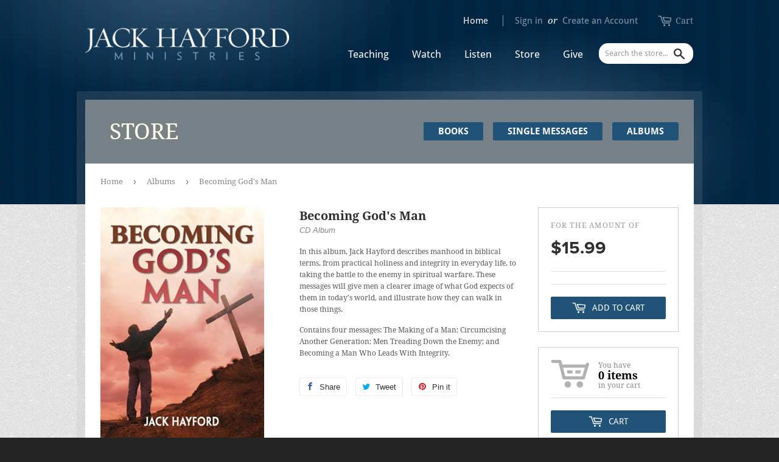

--- FILE ---
content_type: text/html; charset=utf-8
request_url: https://store.jackhayford.org/collections/albums/products/becoming-gods-man
body_size: 15690
content:
<!doctype html>
<!--[if lt IE 7]><html class="no-js lt-ie9 lt-ie8 lt-ie7" lang="en"> <![endif]-->
<!--[if IE 7]><html class="no-js lt-ie9 lt-ie8" lang="en"> <![endif]-->
<!--[if IE 8]><html class="no-js lt-ie9" lang="en"> <![endif]-->
<!--[if IE 9 ]><html class="ie9 no-js"> <![endif]-->
<!--[if (gt IE 9)|!(IE)]><!--> <html class="no-touch no-js"> <!--<![endif]-->
<head>
  <script>(function(H){H.className=H.className.replace(/\bno-js\b/,'js')})(document.documentElement)</script>
  <!-- Basic page needs ================================================== -->
  <meta charset="utf-8">
  <meta http-equiv="X-UA-Compatible" content="IE=edge,chrome=1">

  
  <link rel="shortcut icon" href="//store.jackhayford.org/cdn/shop/files/ipad_icon_0599cbc5-45d3-4fb1-9eb8-778df91bb6ec_32x32.png?v=1613524448" type="image/png" />
  

  <!-- Title and description ================================================== -->
  <title>
  Becoming God&#39;s Man &ndash; Jack Hayford Ministries
  </title>


  
    <meta name="description" content="In this album, Jack Hayford describes manhood in biblical terms, from practical holiness and integrity in everyday life, to taking the battle to the enemy in spiritual warfare. These messages will give men a clearer image of what God expects of them in today&#39;s world, and illustrate how they can walk in those things. Co">
  

  <!-- Product meta ================================================== -->
  <!-- /snippets/social-meta-tags.liquid -->




<meta property="og:site_name" content="Jack Hayford Ministries">
<meta property="og:url" content="https://store.jackhayford.org/products/becoming-gods-man">
<meta property="og:title" content="Becoming God's Man">
<meta property="og:type" content="product">
<meta property="og:description" content="In this album, Jack Hayford describes manhood in biblical terms, from practical holiness and integrity in everyday life, to taking the battle to the enemy in spiritual warfare. These messages will give men a clearer image of what God expects of them in today&#39;s world, and illustrate how they can walk in those things. Co">

  <meta property="og:price:amount" content="15.99">
  <meta property="og:price:currency" content="USD">

<meta property="og:image" content="http://store.jackhayford.org/cdn/shop/products/SC457CD_1200x1200.jpg?v=1527738568">
<meta property="og:image:secure_url" content="https://store.jackhayford.org/cdn/shop/products/SC457CD_1200x1200.jpg?v=1527738568">


<meta name="twitter:card" content="summary_large_image">
<meta name="twitter:title" content="Becoming God's Man">
<meta name="twitter:description" content="In this album, Jack Hayford describes manhood in biblical terms, from practical holiness and integrity in everyday life, to taking the battle to the enemy in spiritual warfare. These messages will give men a clearer image of what God expects of them in today&#39;s world, and illustrate how they can walk in those things. Co">


  <!-- Helpers ================================================== -->
  <link rel="canonical" href="https://store.jackhayford.org/products/becoming-gods-man">
  <meta name="viewport" content="width=device-width,initial-scale=1">

  <!-- CSS ================================================== -->
  <link href="//store.jackhayford.org/cdn/shop/t/3/assets/theme.scss.css?v=19906000561031746691768426336" rel="stylesheet" type="text/css" media="all" />
  




  <!-- Header hook for plugins ================================================== -->
  <script>window.performance && window.performance.mark && window.performance.mark('shopify.content_for_header.start');</script><meta id="shopify-digital-wallet" name="shopify-digital-wallet" content="/977928252/digital_wallets/dialog">
<meta name="shopify-checkout-api-token" content="37808f5ebffde33b11704c00f8cf8c06">
<link rel="alternate" type="application/json+oembed" href="https://store.jackhayford.org/products/becoming-gods-man.oembed">
<script async="async" src="/checkouts/internal/preloads.js?locale=en-US"></script>
<link rel="preconnect" href="https://shop.app" crossorigin="anonymous">
<script async="async" src="https://shop.app/checkouts/internal/preloads.js?locale=en-US&shop_id=977928252" crossorigin="anonymous"></script>
<script id="apple-pay-shop-capabilities" type="application/json">{"shopId":977928252,"countryCode":"US","currencyCode":"USD","merchantCapabilities":["supports3DS"],"merchantId":"gid:\/\/shopify\/Shop\/977928252","merchantName":"Jack Hayford Ministries","requiredBillingContactFields":["postalAddress","email","phone"],"requiredShippingContactFields":["postalAddress","email","phone"],"shippingType":"shipping","supportedNetworks":["visa","masterCard","amex","discover","elo","jcb"],"total":{"type":"pending","label":"Jack Hayford Ministries","amount":"1.00"},"shopifyPaymentsEnabled":true,"supportsSubscriptions":true}</script>
<script id="shopify-features" type="application/json">{"accessToken":"37808f5ebffde33b11704c00f8cf8c06","betas":["rich-media-storefront-analytics"],"domain":"store.jackhayford.org","predictiveSearch":true,"shopId":977928252,"locale":"en"}</script>
<script>var Shopify = Shopify || {};
Shopify.shop = "jackhayford.myshopify.com";
Shopify.locale = "en";
Shopify.currency = {"active":"USD","rate":"1.0"};
Shopify.country = "US";
Shopify.theme = {"name":"jackhayfordtheme","id":12116131900,"schema_name":"Jack Hayford","schema_version":"1.0","theme_store_id":null,"role":"main"};
Shopify.theme.handle = "null";
Shopify.theme.style = {"id":null,"handle":null};
Shopify.cdnHost = "store.jackhayford.org/cdn";
Shopify.routes = Shopify.routes || {};
Shopify.routes.root = "/";</script>
<script type="module">!function(o){(o.Shopify=o.Shopify||{}).modules=!0}(window);</script>
<script>!function(o){function n(){var o=[];function n(){o.push(Array.prototype.slice.apply(arguments))}return n.q=o,n}var t=o.Shopify=o.Shopify||{};t.loadFeatures=n(),t.autoloadFeatures=n()}(window);</script>
<script>
  window.ShopifyPay = window.ShopifyPay || {};
  window.ShopifyPay.apiHost = "shop.app\/pay";
  window.ShopifyPay.redirectState = null;
</script>
<script id="shop-js-analytics" type="application/json">{"pageType":"product"}</script>
<script defer="defer" async type="module" src="//store.jackhayford.org/cdn/shopifycloud/shop-js/modules/v2/client.init-shop-cart-sync_BdyHc3Nr.en.esm.js"></script>
<script defer="defer" async type="module" src="//store.jackhayford.org/cdn/shopifycloud/shop-js/modules/v2/chunk.common_Daul8nwZ.esm.js"></script>
<script type="module">
  await import("//store.jackhayford.org/cdn/shopifycloud/shop-js/modules/v2/client.init-shop-cart-sync_BdyHc3Nr.en.esm.js");
await import("//store.jackhayford.org/cdn/shopifycloud/shop-js/modules/v2/chunk.common_Daul8nwZ.esm.js");

  window.Shopify.SignInWithShop?.initShopCartSync?.({"fedCMEnabled":true,"windoidEnabled":true});

</script>
<script>
  window.Shopify = window.Shopify || {};
  if (!window.Shopify.featureAssets) window.Shopify.featureAssets = {};
  window.Shopify.featureAssets['shop-js'] = {"shop-cart-sync":["modules/v2/client.shop-cart-sync_QYOiDySF.en.esm.js","modules/v2/chunk.common_Daul8nwZ.esm.js"],"init-fed-cm":["modules/v2/client.init-fed-cm_DchLp9rc.en.esm.js","modules/v2/chunk.common_Daul8nwZ.esm.js"],"shop-button":["modules/v2/client.shop-button_OV7bAJc5.en.esm.js","modules/v2/chunk.common_Daul8nwZ.esm.js"],"init-windoid":["modules/v2/client.init-windoid_DwxFKQ8e.en.esm.js","modules/v2/chunk.common_Daul8nwZ.esm.js"],"shop-cash-offers":["modules/v2/client.shop-cash-offers_DWtL6Bq3.en.esm.js","modules/v2/chunk.common_Daul8nwZ.esm.js","modules/v2/chunk.modal_CQq8HTM6.esm.js"],"shop-toast-manager":["modules/v2/client.shop-toast-manager_CX9r1SjA.en.esm.js","modules/v2/chunk.common_Daul8nwZ.esm.js"],"init-shop-email-lookup-coordinator":["modules/v2/client.init-shop-email-lookup-coordinator_UhKnw74l.en.esm.js","modules/v2/chunk.common_Daul8nwZ.esm.js"],"pay-button":["modules/v2/client.pay-button_DzxNnLDY.en.esm.js","modules/v2/chunk.common_Daul8nwZ.esm.js"],"avatar":["modules/v2/client.avatar_BTnouDA3.en.esm.js"],"init-shop-cart-sync":["modules/v2/client.init-shop-cart-sync_BdyHc3Nr.en.esm.js","modules/v2/chunk.common_Daul8nwZ.esm.js"],"shop-login-button":["modules/v2/client.shop-login-button_D8B466_1.en.esm.js","modules/v2/chunk.common_Daul8nwZ.esm.js","modules/v2/chunk.modal_CQq8HTM6.esm.js"],"init-customer-accounts-sign-up":["modules/v2/client.init-customer-accounts-sign-up_C8fpPm4i.en.esm.js","modules/v2/client.shop-login-button_D8B466_1.en.esm.js","modules/v2/chunk.common_Daul8nwZ.esm.js","modules/v2/chunk.modal_CQq8HTM6.esm.js"],"init-shop-for-new-customer-accounts":["modules/v2/client.init-shop-for-new-customer-accounts_CVTO0Ztu.en.esm.js","modules/v2/client.shop-login-button_D8B466_1.en.esm.js","modules/v2/chunk.common_Daul8nwZ.esm.js","modules/v2/chunk.modal_CQq8HTM6.esm.js"],"init-customer-accounts":["modules/v2/client.init-customer-accounts_dRgKMfrE.en.esm.js","modules/v2/client.shop-login-button_D8B466_1.en.esm.js","modules/v2/chunk.common_Daul8nwZ.esm.js","modules/v2/chunk.modal_CQq8HTM6.esm.js"],"shop-follow-button":["modules/v2/client.shop-follow-button_CkZpjEct.en.esm.js","modules/v2/chunk.common_Daul8nwZ.esm.js","modules/v2/chunk.modal_CQq8HTM6.esm.js"],"lead-capture":["modules/v2/client.lead-capture_BntHBhfp.en.esm.js","modules/v2/chunk.common_Daul8nwZ.esm.js","modules/v2/chunk.modal_CQq8HTM6.esm.js"],"checkout-modal":["modules/v2/client.checkout-modal_CfxcYbTm.en.esm.js","modules/v2/chunk.common_Daul8nwZ.esm.js","modules/v2/chunk.modal_CQq8HTM6.esm.js"],"shop-login":["modules/v2/client.shop-login_Da4GZ2H6.en.esm.js","modules/v2/chunk.common_Daul8nwZ.esm.js","modules/v2/chunk.modal_CQq8HTM6.esm.js"],"payment-terms":["modules/v2/client.payment-terms_MV4M3zvL.en.esm.js","modules/v2/chunk.common_Daul8nwZ.esm.js","modules/v2/chunk.modal_CQq8HTM6.esm.js"]};
</script>
<script>(function() {
  var isLoaded = false;
  function asyncLoad() {
    if (isLoaded) return;
    isLoaded = true;
    var urls = ["https:\/\/chimpstatic.com\/mcjs-connected\/js\/users\/3470a7a6cd107b46ccd5ae9d6\/943639d1305e9c1e16ceedd54.js?shop=jackhayford.myshopify.com","https:\/\/hotjar.dualsidedapp.com\/script.js?shop=jackhayford.myshopify.com"];
    for (var i = 0; i < urls.length; i++) {
      var s = document.createElement('script');
      s.type = 'text/javascript';
      s.async = true;
      s.src = urls[i];
      var x = document.getElementsByTagName('script')[0];
      x.parentNode.insertBefore(s, x);
    }
  };
  if(window.attachEvent) {
    window.attachEvent('onload', asyncLoad);
  } else {
    window.addEventListener('load', asyncLoad, false);
  }
})();</script>
<script id="__st">var __st={"a":977928252,"offset":-21600,"reqid":"c4cecd9a-edfc-42a4-acfe-408d93daa498-1768958103","pageurl":"store.jackhayford.org\/collections\/albums\/products\/becoming-gods-man","u":"21b40595c3e3","p":"product","rtyp":"product","rid":698298335292};</script>
<script>window.ShopifyPaypalV4VisibilityTracking = true;</script>
<script id="captcha-bootstrap">!function(){'use strict';const t='contact',e='account',n='new_comment',o=[[t,t],['blogs',n],['comments',n],[t,'customer']],c=[[e,'customer_login'],[e,'guest_login'],[e,'recover_customer_password'],[e,'create_customer']],r=t=>t.map((([t,e])=>`form[action*='/${t}']:not([data-nocaptcha='true']) input[name='form_type'][value='${e}']`)).join(','),a=t=>()=>t?[...document.querySelectorAll(t)].map((t=>t.form)):[];function s(){const t=[...o],e=r(t);return a(e)}const i='password',u='form_key',d=['recaptcha-v3-token','g-recaptcha-response','h-captcha-response',i],f=()=>{try{return window.sessionStorage}catch{return}},m='__shopify_v',_=t=>t.elements[u];function p(t,e,n=!1){try{const o=window.sessionStorage,c=JSON.parse(o.getItem(e)),{data:r}=function(t){const{data:e,action:n}=t;return t[m]||n?{data:e,action:n}:{data:t,action:n}}(c);for(const[e,n]of Object.entries(r))t.elements[e]&&(t.elements[e].value=n);n&&o.removeItem(e)}catch(o){console.error('form repopulation failed',{error:o})}}const l='form_type',E='cptcha';function T(t){t.dataset[E]=!0}const w=window,h=w.document,L='Shopify',v='ce_forms',y='captcha';let A=!1;((t,e)=>{const n=(g='f06e6c50-85a8-45c8-87d0-21a2b65856fe',I='https://cdn.shopify.com/shopifycloud/storefront-forms-hcaptcha/ce_storefront_forms_captcha_hcaptcha.v1.5.2.iife.js',D={infoText:'Protected by hCaptcha',privacyText:'Privacy',termsText:'Terms'},(t,e,n)=>{const o=w[L][v],c=o.bindForm;if(c)return c(t,g,e,D).then(n);var r;o.q.push([[t,g,e,D],n]),r=I,A||(h.body.append(Object.assign(h.createElement('script'),{id:'captcha-provider',async:!0,src:r})),A=!0)});var g,I,D;w[L]=w[L]||{},w[L][v]=w[L][v]||{},w[L][v].q=[],w[L][y]=w[L][y]||{},w[L][y].protect=function(t,e){n(t,void 0,e),T(t)},Object.freeze(w[L][y]),function(t,e,n,w,h,L){const[v,y,A,g]=function(t,e,n){const i=e?o:[],u=t?c:[],d=[...i,...u],f=r(d),m=r(i),_=r(d.filter((([t,e])=>n.includes(e))));return[a(f),a(m),a(_),s()]}(w,h,L),I=t=>{const e=t.target;return e instanceof HTMLFormElement?e:e&&e.form},D=t=>v().includes(t);t.addEventListener('submit',(t=>{const e=I(t);if(!e)return;const n=D(e)&&!e.dataset.hcaptchaBound&&!e.dataset.recaptchaBound,o=_(e),c=g().includes(e)&&(!o||!o.value);(n||c)&&t.preventDefault(),c&&!n&&(function(t){try{if(!f())return;!function(t){const e=f();if(!e)return;const n=_(t);if(!n)return;const o=n.value;o&&e.removeItem(o)}(t);const e=Array.from(Array(32),(()=>Math.random().toString(36)[2])).join('');!function(t,e){_(t)||t.append(Object.assign(document.createElement('input'),{type:'hidden',name:u})),t.elements[u].value=e}(t,e),function(t,e){const n=f();if(!n)return;const o=[...t.querySelectorAll(`input[type='${i}']`)].map((({name:t})=>t)),c=[...d,...o],r={};for(const[a,s]of new FormData(t).entries())c.includes(a)||(r[a]=s);n.setItem(e,JSON.stringify({[m]:1,action:t.action,data:r}))}(t,e)}catch(e){console.error('failed to persist form',e)}}(e),e.submit())}));const S=(t,e)=>{t&&!t.dataset[E]&&(n(t,e.some((e=>e===t))),T(t))};for(const o of['focusin','change'])t.addEventListener(o,(t=>{const e=I(t);D(e)&&S(e,y())}));const B=e.get('form_key'),M=e.get(l),P=B&&M;t.addEventListener('DOMContentLoaded',(()=>{const t=y();if(P)for(const e of t)e.elements[l].value===M&&p(e,B);[...new Set([...A(),...v().filter((t=>'true'===t.dataset.shopifyCaptcha))])].forEach((e=>S(e,t)))}))}(h,new URLSearchParams(w.location.search),n,t,e,['guest_login'])})(!0,!0)}();</script>
<script integrity="sha256-4kQ18oKyAcykRKYeNunJcIwy7WH5gtpwJnB7kiuLZ1E=" data-source-attribution="shopify.loadfeatures" defer="defer" src="//store.jackhayford.org/cdn/shopifycloud/storefront/assets/storefront/load_feature-a0a9edcb.js" crossorigin="anonymous"></script>
<script crossorigin="anonymous" defer="defer" src="//store.jackhayford.org/cdn/shopifycloud/storefront/assets/shopify_pay/storefront-65b4c6d7.js?v=20250812"></script>
<script data-source-attribution="shopify.dynamic_checkout.dynamic.init">var Shopify=Shopify||{};Shopify.PaymentButton=Shopify.PaymentButton||{isStorefrontPortableWallets:!0,init:function(){window.Shopify.PaymentButton.init=function(){};var t=document.createElement("script");t.src="https://store.jackhayford.org/cdn/shopifycloud/portable-wallets/latest/portable-wallets.en.js",t.type="module",document.head.appendChild(t)}};
</script>
<script data-source-attribution="shopify.dynamic_checkout.buyer_consent">
  function portableWalletsHideBuyerConsent(e){var t=document.getElementById("shopify-buyer-consent"),n=document.getElementById("shopify-subscription-policy-button");t&&n&&(t.classList.add("hidden"),t.setAttribute("aria-hidden","true"),n.removeEventListener("click",e))}function portableWalletsShowBuyerConsent(e){var t=document.getElementById("shopify-buyer-consent"),n=document.getElementById("shopify-subscription-policy-button");t&&n&&(t.classList.remove("hidden"),t.removeAttribute("aria-hidden"),n.addEventListener("click",e))}window.Shopify?.PaymentButton&&(window.Shopify.PaymentButton.hideBuyerConsent=portableWalletsHideBuyerConsent,window.Shopify.PaymentButton.showBuyerConsent=portableWalletsShowBuyerConsent);
</script>
<script data-source-attribution="shopify.dynamic_checkout.cart.bootstrap">document.addEventListener("DOMContentLoaded",(function(){function t(){return document.querySelector("shopify-accelerated-checkout-cart, shopify-accelerated-checkout")}if(t())Shopify.PaymentButton.init();else{new MutationObserver((function(e,n){t()&&(Shopify.PaymentButton.init(),n.disconnect())})).observe(document.body,{childList:!0,subtree:!0})}}));
</script>
<link id="shopify-accelerated-checkout-styles" rel="stylesheet" media="screen" href="https://store.jackhayford.org/cdn/shopifycloud/portable-wallets/latest/accelerated-checkout-backwards-compat.css" crossorigin="anonymous">
<style id="shopify-accelerated-checkout-cart">
        #shopify-buyer-consent {
  margin-top: 1em;
  display: inline-block;
  width: 100%;
}

#shopify-buyer-consent.hidden {
  display: none;
}

#shopify-subscription-policy-button {
  background: none;
  border: none;
  padding: 0;
  text-decoration: underline;
  font-size: inherit;
  cursor: pointer;
}

#shopify-subscription-policy-button::before {
  box-shadow: none;
}

      </style>

<script>window.performance && window.performance.mark && window.performance.mark('shopify.content_for_header.end');</script>

  

<!--[if lt IE 9]>
<script src="//cdnjs.cloudflare.com/ajax/libs/html5shiv/3.7.2/html5shiv.min.js" type="text/javascript"></script>
<script src="//store.jackhayford.org/cdn/shop/t/3/assets/respond.min.js?v=180" type="text/javascript"></script>
<link href="//store.jackhayford.org/cdn/shop/t/3/assets/respond-proxy.html" id="respond-proxy" rel="respond-proxy" />
<link href="//store.jackhayford.org/search?q=9ea1fb1c83fafcb93b1fbfcb35895c0b" id="respond-redirect" rel="respond-redirect" />
<script src="//store.jackhayford.org/search?q=9ea1fb1c83fafcb93b1fbfcb35895c0b" type="text/javascript"></script>
<![endif]-->
<!--[if (lte IE 9) ]><script src="//store.jackhayford.org/cdn/shop/t/3/assets/match-media.min.js?v=180" type="text/javascript"></script><![endif]-->


  
  

  <script src="//store.jackhayford.org/cdn/shop/t/3/assets/jquery-2.2.3.min.js?v=58211863146907186831520715432" type="text/javascript"></script>

  <!--[if (gt IE 9)|!(IE)]><!--><script src="//store.jackhayford.org/cdn/shop/t/3/assets/lazysizes.min.js?v=8147953233334221341520715432" async="async"></script><!--<![endif]-->
  <!--[if lte IE 9]><script src="//store.jackhayford.org/cdn/shop/t/3/assets/lazysizes.min.js?v=8147953233334221341520715432"></script><![endif]-->

  <!--[if (gt IE 9)|!(IE)]><!--><script src="//store.jackhayford.org/cdn/shop/t/3/assets/vendor.js?v=36233103725173156861520715433" defer="defer"></script><!--<![endif]-->
  <!--[if lte IE 9]><script src="//store.jackhayford.org/cdn/shop/t/3/assets/vendor.js?v=36233103725173156861520715433"></script><![endif]-->

  <!--[if (gt IE 9)|!(IE)]><!--><script src="//store.jackhayford.org/cdn/shop/t/3/assets/theme.js?v=177963937927851913141547417787" defer="defer"></script><!--<![endif]-->
  <!--[if lte IE 9]><script src="//store.jackhayford.org/cdn/shop/t/3/assets/theme.js?v=177963937927851913141547417787"></script><![endif]-->

  <!-- Hotjar Tracking Code for https://store.jackhayford.org -->
<script>
    (function(h,o,t,j,a,r){
        h.hj=h.hj||function(){(h.hj.q=h.hj.q||[]).push(arguments)};
        h._hjSettings={hjid:1267296,hjsv:6};
        a=o.getElementsByTagName('head')[0];
        r=o.createElement('script');r.async=1;
        r.src=t+h._hjSettings.hjid+j+h._hjSettings.hjsv;
        a.appendChild(r);
    })(window,document,'https://static.hotjar.com/c/hotjar-','.js?sv=');
</script>

<!-- BEGIN app block: shopify://apps/pay-what-you-want/blocks/price_field/4602dfde-80fc-4978-ac64-142e9fea304a -->
  <script src="https://cdn.shopify.com/extensions/019bc695-e674-7747-9881-5107cb87e55f/eo_sh_donation-975/assets/custom.js" defer="defer"></script>




<script id="eosh-script">
 console.log("Template:", 'product');
 console.log("Shop:", 'store.jackhayford.org');
 console.log("Shop:", '');
  


</script>

<!-- END app block --><link href="https://monorail-edge.shopifysvc.com" rel="dns-prefetch">
<script>(function(){if ("sendBeacon" in navigator && "performance" in window) {try {var session_token_from_headers = performance.getEntriesByType('navigation')[0].serverTiming.find(x => x.name == '_s').description;} catch {var session_token_from_headers = undefined;}var session_cookie_matches = document.cookie.match(/_shopify_s=([^;]*)/);var session_token_from_cookie = session_cookie_matches && session_cookie_matches.length === 2 ? session_cookie_matches[1] : "";var session_token = session_token_from_headers || session_token_from_cookie || "";function handle_abandonment_event(e) {var entries = performance.getEntries().filter(function(entry) {return /monorail-edge.shopifysvc.com/.test(entry.name);});if (!window.abandonment_tracked && entries.length === 0) {window.abandonment_tracked = true;var currentMs = Date.now();var navigation_start = performance.timing.navigationStart;var payload = {shop_id: 977928252,url: window.location.href,navigation_start,duration: currentMs - navigation_start,session_token,page_type: "product"};window.navigator.sendBeacon("https://monorail-edge.shopifysvc.com/v1/produce", JSON.stringify({schema_id: "online_store_buyer_site_abandonment/1.1",payload: payload,metadata: {event_created_at_ms: currentMs,event_sent_at_ms: currentMs}}));}}window.addEventListener('pagehide', handle_abandonment_event);}}());</script>
<script id="web-pixels-manager-setup">(function e(e,d,r,n,o){if(void 0===o&&(o={}),!Boolean(null===(a=null===(i=window.Shopify)||void 0===i?void 0:i.analytics)||void 0===a?void 0:a.replayQueue)){var i,a;window.Shopify=window.Shopify||{};var t=window.Shopify;t.analytics=t.analytics||{};var s=t.analytics;s.replayQueue=[],s.publish=function(e,d,r){return s.replayQueue.push([e,d,r]),!0};try{self.performance.mark("wpm:start")}catch(e){}var l=function(){var e={modern:/Edge?\/(1{2}[4-9]|1[2-9]\d|[2-9]\d{2}|\d{4,})\.\d+(\.\d+|)|Firefox\/(1{2}[4-9]|1[2-9]\d|[2-9]\d{2}|\d{4,})\.\d+(\.\d+|)|Chrom(ium|e)\/(9{2}|\d{3,})\.\d+(\.\d+|)|(Maci|X1{2}).+ Version\/(15\.\d+|(1[6-9]|[2-9]\d|\d{3,})\.\d+)([,.]\d+|)( \(\w+\)|)( Mobile\/\w+|) Safari\/|Chrome.+OPR\/(9{2}|\d{3,})\.\d+\.\d+|(CPU[ +]OS|iPhone[ +]OS|CPU[ +]iPhone|CPU IPhone OS|CPU iPad OS)[ +]+(15[._]\d+|(1[6-9]|[2-9]\d|\d{3,})[._]\d+)([._]\d+|)|Android:?[ /-](13[3-9]|1[4-9]\d|[2-9]\d{2}|\d{4,})(\.\d+|)(\.\d+|)|Android.+Firefox\/(13[5-9]|1[4-9]\d|[2-9]\d{2}|\d{4,})\.\d+(\.\d+|)|Android.+Chrom(ium|e)\/(13[3-9]|1[4-9]\d|[2-9]\d{2}|\d{4,})\.\d+(\.\d+|)|SamsungBrowser\/([2-9]\d|\d{3,})\.\d+/,legacy:/Edge?\/(1[6-9]|[2-9]\d|\d{3,})\.\d+(\.\d+|)|Firefox\/(5[4-9]|[6-9]\d|\d{3,})\.\d+(\.\d+|)|Chrom(ium|e)\/(5[1-9]|[6-9]\d|\d{3,})\.\d+(\.\d+|)([\d.]+$|.*Safari\/(?![\d.]+ Edge\/[\d.]+$))|(Maci|X1{2}).+ Version\/(10\.\d+|(1[1-9]|[2-9]\d|\d{3,})\.\d+)([,.]\d+|)( \(\w+\)|)( Mobile\/\w+|) Safari\/|Chrome.+OPR\/(3[89]|[4-9]\d|\d{3,})\.\d+\.\d+|(CPU[ +]OS|iPhone[ +]OS|CPU[ +]iPhone|CPU IPhone OS|CPU iPad OS)[ +]+(10[._]\d+|(1[1-9]|[2-9]\d|\d{3,})[._]\d+)([._]\d+|)|Android:?[ /-](13[3-9]|1[4-9]\d|[2-9]\d{2}|\d{4,})(\.\d+|)(\.\d+|)|Mobile Safari.+OPR\/([89]\d|\d{3,})\.\d+\.\d+|Android.+Firefox\/(13[5-9]|1[4-9]\d|[2-9]\d{2}|\d{4,})\.\d+(\.\d+|)|Android.+Chrom(ium|e)\/(13[3-9]|1[4-9]\d|[2-9]\d{2}|\d{4,})\.\d+(\.\d+|)|Android.+(UC? ?Browser|UCWEB|U3)[ /]?(15\.([5-9]|\d{2,})|(1[6-9]|[2-9]\d|\d{3,})\.\d+)\.\d+|SamsungBrowser\/(5\.\d+|([6-9]|\d{2,})\.\d+)|Android.+MQ{2}Browser\/(14(\.(9|\d{2,})|)|(1[5-9]|[2-9]\d|\d{3,})(\.\d+|))(\.\d+|)|K[Aa][Ii]OS\/(3\.\d+|([4-9]|\d{2,})\.\d+)(\.\d+|)/},d=e.modern,r=e.legacy,n=navigator.userAgent;return n.match(d)?"modern":n.match(r)?"legacy":"unknown"}(),u="modern"===l?"modern":"legacy",c=(null!=n?n:{modern:"",legacy:""})[u],f=function(e){return[e.baseUrl,"/wpm","/b",e.hashVersion,"modern"===e.buildTarget?"m":"l",".js"].join("")}({baseUrl:d,hashVersion:r,buildTarget:u}),m=function(e){var d=e.version,r=e.bundleTarget,n=e.surface,o=e.pageUrl,i=e.monorailEndpoint;return{emit:function(e){var a=e.status,t=e.errorMsg,s=(new Date).getTime(),l=JSON.stringify({metadata:{event_sent_at_ms:s},events:[{schema_id:"web_pixels_manager_load/3.1",payload:{version:d,bundle_target:r,page_url:o,status:a,surface:n,error_msg:t},metadata:{event_created_at_ms:s}}]});if(!i)return console&&console.warn&&console.warn("[Web Pixels Manager] No Monorail endpoint provided, skipping logging."),!1;try{return self.navigator.sendBeacon.bind(self.navigator)(i,l)}catch(e){}var u=new XMLHttpRequest;try{return u.open("POST",i,!0),u.setRequestHeader("Content-Type","text/plain"),u.send(l),!0}catch(e){return console&&console.warn&&console.warn("[Web Pixels Manager] Got an unhandled error while logging to Monorail."),!1}}}}({version:r,bundleTarget:l,surface:e.surface,pageUrl:self.location.href,monorailEndpoint:e.monorailEndpoint});try{o.browserTarget=l,function(e){var d=e.src,r=e.async,n=void 0===r||r,o=e.onload,i=e.onerror,a=e.sri,t=e.scriptDataAttributes,s=void 0===t?{}:t,l=document.createElement("script"),u=document.querySelector("head"),c=document.querySelector("body");if(l.async=n,l.src=d,a&&(l.integrity=a,l.crossOrigin="anonymous"),s)for(var f in s)if(Object.prototype.hasOwnProperty.call(s,f))try{l.dataset[f]=s[f]}catch(e){}if(o&&l.addEventListener("load",o),i&&l.addEventListener("error",i),u)u.appendChild(l);else{if(!c)throw new Error("Did not find a head or body element to append the script");c.appendChild(l)}}({src:f,async:!0,onload:function(){if(!function(){var e,d;return Boolean(null===(d=null===(e=window.Shopify)||void 0===e?void 0:e.analytics)||void 0===d?void 0:d.initialized)}()){var d=window.webPixelsManager.init(e)||void 0;if(d){var r=window.Shopify.analytics;r.replayQueue.forEach((function(e){var r=e[0],n=e[1],o=e[2];d.publishCustomEvent(r,n,o)})),r.replayQueue=[],r.publish=d.publishCustomEvent,r.visitor=d.visitor,r.initialized=!0}}},onerror:function(){return m.emit({status:"failed",errorMsg:"".concat(f," has failed to load")})},sri:function(e){var d=/^sha384-[A-Za-z0-9+/=]+$/;return"string"==typeof e&&d.test(e)}(c)?c:"",scriptDataAttributes:o}),m.emit({status:"loading"})}catch(e){m.emit({status:"failed",errorMsg:(null==e?void 0:e.message)||"Unknown error"})}}})({shopId: 977928252,storefrontBaseUrl: "https://store.jackhayford.org",extensionsBaseUrl: "https://extensions.shopifycdn.com/cdn/shopifycloud/web-pixels-manager",monorailEndpoint: "https://monorail-edge.shopifysvc.com/unstable/produce_batch",surface: "storefront-renderer",enabledBetaFlags: ["2dca8a86"],webPixelsConfigList: [{"id":"198574247","configuration":"{\"pixel_id\":\"283682932152480\",\"pixel_type\":\"facebook_pixel\",\"metaapp_system_user_token\":\"-\"}","eventPayloadVersion":"v1","runtimeContext":"OPEN","scriptVersion":"ca16bc87fe92b6042fbaa3acc2fbdaa6","type":"APP","apiClientId":2329312,"privacyPurposes":["ANALYTICS","MARKETING","SALE_OF_DATA"],"dataSharingAdjustments":{"protectedCustomerApprovalScopes":["read_customer_address","read_customer_email","read_customer_name","read_customer_personal_data","read_customer_phone"]}},{"id":"shopify-app-pixel","configuration":"{}","eventPayloadVersion":"v1","runtimeContext":"STRICT","scriptVersion":"0450","apiClientId":"shopify-pixel","type":"APP","privacyPurposes":["ANALYTICS","MARKETING"]},{"id":"shopify-custom-pixel","eventPayloadVersion":"v1","runtimeContext":"LAX","scriptVersion":"0450","apiClientId":"shopify-pixel","type":"CUSTOM","privacyPurposes":["ANALYTICS","MARKETING"]}],isMerchantRequest: false,initData: {"shop":{"name":"Jack Hayford Ministries","paymentSettings":{"currencyCode":"USD"},"myshopifyDomain":"jackhayford.myshopify.com","countryCode":"US","storefrontUrl":"https:\/\/store.jackhayford.org"},"customer":null,"cart":null,"checkout":null,"productVariants":[{"price":{"amount":15.99,"currencyCode":"USD"},"product":{"title":"Becoming God's Man","vendor":"JackHayford","id":"698298335292","untranslatedTitle":"Becoming God's Man","url":"\/products\/becoming-gods-man","type":"CD Album"},"id":"8517127503932","image":{"src":"\/\/store.jackhayford.org\/cdn\/shop\/products\/SC457CD.jpg?v=1527738568"},"sku":"SC457CD","title":"CD Album","untranslatedTitle":"CD Album"}],"purchasingCompany":null},},"https://store.jackhayford.org/cdn","fcfee988w5aeb613cpc8e4bc33m6693e112",{"modern":"","legacy":""},{"shopId":"977928252","storefrontBaseUrl":"https:\/\/store.jackhayford.org","extensionBaseUrl":"https:\/\/extensions.shopifycdn.com\/cdn\/shopifycloud\/web-pixels-manager","surface":"storefront-renderer","enabledBetaFlags":"[\"2dca8a86\"]","isMerchantRequest":"false","hashVersion":"fcfee988w5aeb613cpc8e4bc33m6693e112","publish":"custom","events":"[[\"page_viewed\",{}],[\"product_viewed\",{\"productVariant\":{\"price\":{\"amount\":15.99,\"currencyCode\":\"USD\"},\"product\":{\"title\":\"Becoming God's Man\",\"vendor\":\"JackHayford\",\"id\":\"698298335292\",\"untranslatedTitle\":\"Becoming God's Man\",\"url\":\"\/products\/becoming-gods-man\",\"type\":\"CD Album\"},\"id\":\"8517127503932\",\"image\":{\"src\":\"\/\/store.jackhayford.org\/cdn\/shop\/products\/SC457CD.jpg?v=1527738568\"},\"sku\":\"SC457CD\",\"title\":\"CD Album\",\"untranslatedTitle\":\"CD Album\"}}]]"});</script><script>
  window.ShopifyAnalytics = window.ShopifyAnalytics || {};
  window.ShopifyAnalytics.meta = window.ShopifyAnalytics.meta || {};
  window.ShopifyAnalytics.meta.currency = 'USD';
  var meta = {"product":{"id":698298335292,"gid":"gid:\/\/shopify\/Product\/698298335292","vendor":"JackHayford","type":"CD Album","handle":"becoming-gods-man","variants":[{"id":8517127503932,"price":1599,"name":"Becoming God's Man - CD Album","public_title":"CD Album","sku":"SC457CD"}],"remote":false},"page":{"pageType":"product","resourceType":"product","resourceId":698298335292,"requestId":"c4cecd9a-edfc-42a4-acfe-408d93daa498-1768958103"}};
  for (var attr in meta) {
    window.ShopifyAnalytics.meta[attr] = meta[attr];
  }
</script>
<script class="analytics">
  (function () {
    var customDocumentWrite = function(content) {
      var jquery = null;

      if (window.jQuery) {
        jquery = window.jQuery;
      } else if (window.Checkout && window.Checkout.$) {
        jquery = window.Checkout.$;
      }

      if (jquery) {
        jquery('body').append(content);
      }
    };

    var hasLoggedConversion = function(token) {
      if (token) {
        return document.cookie.indexOf('loggedConversion=' + token) !== -1;
      }
      return false;
    }

    var setCookieIfConversion = function(token) {
      if (token) {
        var twoMonthsFromNow = new Date(Date.now());
        twoMonthsFromNow.setMonth(twoMonthsFromNow.getMonth() + 2);

        document.cookie = 'loggedConversion=' + token + '; expires=' + twoMonthsFromNow;
      }
    }

    var trekkie = window.ShopifyAnalytics.lib = window.trekkie = window.trekkie || [];
    if (trekkie.integrations) {
      return;
    }
    trekkie.methods = [
      'identify',
      'page',
      'ready',
      'track',
      'trackForm',
      'trackLink'
    ];
    trekkie.factory = function(method) {
      return function() {
        var args = Array.prototype.slice.call(arguments);
        args.unshift(method);
        trekkie.push(args);
        return trekkie;
      };
    };
    for (var i = 0; i < trekkie.methods.length; i++) {
      var key = trekkie.methods[i];
      trekkie[key] = trekkie.factory(key);
    }
    trekkie.load = function(config) {
      trekkie.config = config || {};
      trekkie.config.initialDocumentCookie = document.cookie;
      var first = document.getElementsByTagName('script')[0];
      var script = document.createElement('script');
      script.type = 'text/javascript';
      script.onerror = function(e) {
        var scriptFallback = document.createElement('script');
        scriptFallback.type = 'text/javascript';
        scriptFallback.onerror = function(error) {
                var Monorail = {
      produce: function produce(monorailDomain, schemaId, payload) {
        var currentMs = new Date().getTime();
        var event = {
          schema_id: schemaId,
          payload: payload,
          metadata: {
            event_created_at_ms: currentMs,
            event_sent_at_ms: currentMs
          }
        };
        return Monorail.sendRequest("https://" + monorailDomain + "/v1/produce", JSON.stringify(event));
      },
      sendRequest: function sendRequest(endpointUrl, payload) {
        // Try the sendBeacon API
        if (window && window.navigator && typeof window.navigator.sendBeacon === 'function' && typeof window.Blob === 'function' && !Monorail.isIos12()) {
          var blobData = new window.Blob([payload], {
            type: 'text/plain'
          });

          if (window.navigator.sendBeacon(endpointUrl, blobData)) {
            return true;
          } // sendBeacon was not successful

        } // XHR beacon

        var xhr = new XMLHttpRequest();

        try {
          xhr.open('POST', endpointUrl);
          xhr.setRequestHeader('Content-Type', 'text/plain');
          xhr.send(payload);
        } catch (e) {
          console.log(e);
        }

        return false;
      },
      isIos12: function isIos12() {
        return window.navigator.userAgent.lastIndexOf('iPhone; CPU iPhone OS 12_') !== -1 || window.navigator.userAgent.lastIndexOf('iPad; CPU OS 12_') !== -1;
      }
    };
    Monorail.produce('monorail-edge.shopifysvc.com',
      'trekkie_storefront_load_errors/1.1',
      {shop_id: 977928252,
      theme_id: 12116131900,
      app_name: "storefront",
      context_url: window.location.href,
      source_url: "//store.jackhayford.org/cdn/s/trekkie.storefront.cd680fe47e6c39ca5d5df5f0a32d569bc48c0f27.min.js"});

        };
        scriptFallback.async = true;
        scriptFallback.src = '//store.jackhayford.org/cdn/s/trekkie.storefront.cd680fe47e6c39ca5d5df5f0a32d569bc48c0f27.min.js';
        first.parentNode.insertBefore(scriptFallback, first);
      };
      script.async = true;
      script.src = '//store.jackhayford.org/cdn/s/trekkie.storefront.cd680fe47e6c39ca5d5df5f0a32d569bc48c0f27.min.js';
      first.parentNode.insertBefore(script, first);
    };
    trekkie.load(
      {"Trekkie":{"appName":"storefront","development":false,"defaultAttributes":{"shopId":977928252,"isMerchantRequest":null,"themeId":12116131900,"themeCityHash":"11940080538596644234","contentLanguage":"en","currency":"USD","eventMetadataId":"0ef3a31e-02bf-41c4-a49a-a09b5e2a5cde"},"isServerSideCookieWritingEnabled":true,"monorailRegion":"shop_domain","enabledBetaFlags":["65f19447"]},"Session Attribution":{},"S2S":{"facebookCapiEnabled":true,"source":"trekkie-storefront-renderer","apiClientId":580111}}
    );

    var loaded = false;
    trekkie.ready(function() {
      if (loaded) return;
      loaded = true;

      window.ShopifyAnalytics.lib = window.trekkie;

      var originalDocumentWrite = document.write;
      document.write = customDocumentWrite;
      try { window.ShopifyAnalytics.merchantGoogleAnalytics.call(this); } catch(error) {};
      document.write = originalDocumentWrite;

      window.ShopifyAnalytics.lib.page(null,{"pageType":"product","resourceType":"product","resourceId":698298335292,"requestId":"c4cecd9a-edfc-42a4-acfe-408d93daa498-1768958103","shopifyEmitted":true});

      var match = window.location.pathname.match(/checkouts\/(.+)\/(thank_you|post_purchase)/)
      var token = match? match[1]: undefined;
      if (!hasLoggedConversion(token)) {
        setCookieIfConversion(token);
        window.ShopifyAnalytics.lib.track("Viewed Product",{"currency":"USD","variantId":8517127503932,"productId":698298335292,"productGid":"gid:\/\/shopify\/Product\/698298335292","name":"Becoming God's Man - CD Album","price":"15.99","sku":"SC457CD","brand":"JackHayford","variant":"CD Album","category":"CD Album","nonInteraction":true,"remote":false},undefined,undefined,{"shopifyEmitted":true});
      window.ShopifyAnalytics.lib.track("monorail:\/\/trekkie_storefront_viewed_product\/1.1",{"currency":"USD","variantId":8517127503932,"productId":698298335292,"productGid":"gid:\/\/shopify\/Product\/698298335292","name":"Becoming God's Man - CD Album","price":"15.99","sku":"SC457CD","brand":"JackHayford","variant":"CD Album","category":"CD Album","nonInteraction":true,"remote":false,"referer":"https:\/\/store.jackhayford.org\/collections\/albums\/products\/becoming-gods-man"});
      }
    });


        var eventsListenerScript = document.createElement('script');
        eventsListenerScript.async = true;
        eventsListenerScript.src = "//store.jackhayford.org/cdn/shopifycloud/storefront/assets/shop_events_listener-3da45d37.js";
        document.getElementsByTagName('head')[0].appendChild(eventsListenerScript);

})();</script>
  <script>
  if (!window.ga || (window.ga && typeof window.ga !== 'function')) {
    window.ga = function ga() {
      (window.ga.q = window.ga.q || []).push(arguments);
      if (window.Shopify && window.Shopify.analytics && typeof window.Shopify.analytics.publish === 'function') {
        window.Shopify.analytics.publish("ga_stub_called", {}, {sendTo: "google_osp_migration"});
      }
      console.error("Shopify's Google Analytics stub called with:", Array.from(arguments), "\nSee https://help.shopify.com/manual/promoting-marketing/pixels/pixel-migration#google for more information.");
    };
    if (window.Shopify && window.Shopify.analytics && typeof window.Shopify.analytics.publish === 'function') {
      window.Shopify.analytics.publish("ga_stub_initialized", {}, {sendTo: "google_osp_migration"});
    }
  }
</script>
<script
  defer
  src="https://store.jackhayford.org/cdn/shopifycloud/perf-kit/shopify-perf-kit-3.0.4.min.js"
  data-application="storefront-renderer"
  data-shop-id="977928252"
  data-render-region="gcp-us-central1"
  data-page-type="product"
  data-theme-instance-id="12116131900"
  data-theme-name="Jack Hayford"
  data-theme-version="1.0"
  data-monorail-region="shop_domain"
  data-resource-timing-sampling-rate="10"
  data-shs="true"
  data-shs-beacon="true"
  data-shs-export-with-fetch="true"
  data-shs-logs-sample-rate="1"
  data-shs-beacon-endpoint="https://store.jackhayford.org/api/collect"
></script>
</head>

<body id="becoming-god-39-s-man" class="template-product" >

  <div id="shopify-section-header" class="shopify-section header-section"><div class="header-background"><div class="glow"></div></div>

<header class="site-header" role="banner" data-section-id="header" data-section-type="header-section">
  <div class="wrapper">

    <div class="grid--full">
      <div class="grid-item one-third small--one-half">
        
          <div class="h1 header-logo" itemscope itemtype="http://schema.org/Organization">
            
            
            

            <a href="/" itemprop="url">
              <div class="lazyload__image-wrapper no-js"
                   style="max-width:335px;">
                <div style="padding-top:19.429347826086957%;">
                  <img class="lazyload js"
                       data-src="//store.jackhayford.org/cdn/shop/files/logo-high_{width}x.png?v=1613524448"
                       data-widths="[180, 360, 540, 720, 900, 1080, 1296, 1512, 1728, 2048]"
                       data-aspectratio="5.146853146853147"
                       data-sizes="auto"
                       alt="Jack Hayford Ministries"
                       style="width:335px;">
                </div>
              </div>
              <noscript>
                
                <img src="//store.jackhayford.org/cdn/shop/files/logo-high_small.png?v=1613524448"
                     srcset="//store.jackhayford.org/cdn/shop/files/logo-high_small.png?v=1613524448 1x, //store.jackhayford.org/cdn/shop/files/logo-high.png?v=1613524448 2x"
                     alt="Jack Hayford Ministries"
                     itemprop="logo"
                     style="max-width:335px;">
              </noscript>
            </a>
            
            
          </div>
        
      </div>

      <div class="navBarWrap grid-item two-thirds small--one-half text-right">
          <div id="mobileNavBar">
            <div class="navbar-item">
              <a href="/cart" class="cart-toggle mobileNavBar-link">
                <span class="icon icon-cart"></span>
                Cart <span
                                                   class="cart-count hidden-count">0</span>
              </a>
            </div>
            <div class="navbar-item">
              <button class="menu-toggle mobileNavBar-link" aria-controls="navBar" aria-expanded="false">
                <span class="icon icon-hamburger" aria-hidden="true"></span></button>
            </div>
        </div>

        <div class="header-top large-down--hide medium-down--hide">
          <div class="header-top-nav">
  <ul class="site-nav" id="AccessibleNav">
    
    
    <li>
      <a
         href="https://www.jackhayford.org/"
         class="site-nav--link"
         data-meganav-type="child"
         >
        Home
      </a>
    </li>
    
    
  </ul>
</div>
          
    <div class="site-header--text-links">
        

        
            <span class="site-header--meta-links">
                
                    <a href="/account/login" id="customer_login_link">Sign in</a>
                    <span class="site-header--spacer">or</span>
                    <a href="/account/register" id="customer_register_link">Create an Account</a>
                
              </span>
        
    </div>


          <a href="/cart" class="cart-toggle">
            <span class="icon icon-cart"></span>
            Cart <span
                                               class="cart-count cart-badge--desktop hidden-count">0</span>
          </a>
        </div>

        <div class="header-bottom">
          <nav class="nav-bar" id="navBar" role="navigation">
            <div class="wrapper">
              <ul class="mobile-nav" id="MobileNav">
  <div class="nav-header grid--full">
    <div class="navbar-item grid-item one-half">
      <a href="/cart" class="cart-toggle mobileNavBar-link">
        <span class="icon icon-cart"></span>
        Cart <span
                                           class="cart-count hidden-count">0</span>
      </a>
    </div>
    <div class="navbar-item grid-item one-half">
      <button class="menu-toggle mobileNavBar-link" aria-controls="navBar" aria-expanded="false">
        <span class="icon icon-x" aria-hidden="true"></span></button>
    </div>
  </div>
  
  <li class="large--hide">
    <a href="/">Home</a>
  </li>
  
  
    
      <li>
        <a
          href="http://www.jackhayford.org/teaching/"
          class="mobile-nav--link"
          data-meganav-type="child"
          >
            Teaching
        </a>
      </li>
    
  
    
      <li>
        <a
          href="http://www.jackhayford.org/media/"
          class="mobile-nav--link"
          data-meganav-type="child"
          >
            Watch
        </a>
      </li>
    
  
    
      <li>
        <a
          href="http://www.jackhayford.org/listen/"
          class="mobile-nav--link"
          data-meganav-type="child"
          >
            Listen
        </a>
      </li>
    
  
    
      <li>
        <a
          href="/"
          class="mobile-nav--link"
          data-meganav-type="child"
          >
            Store
        </a>
      </li>
    
  
    
      <li>
        <a
          href="https://www.tku.edu/giving/jhm/"
          class="mobile-nav--link"
          data-meganav-type="child"
          >
            Give
        </a>
      </li>
    
  

  
    
      <li class="customer-navlink large--hide"><a href="/account/login" id="customer_login_link">Sign in</a></li>
      <li class="customer-navlink large--hide"><a href="/account/register" id="customer_register_link">Create an Account</a></li>
    
  
</ul>

              <ul class="site-nav" id="AccessibleNav">
  
  <li class="large--hide">
    <a href="/">Home</a>
  </li>
  
  
    
      <li>
        <a
          href="http://www.jackhayford.org/teaching/"
          class="site-nav--link"
          data-meganav-type="child"
          >
            Teaching
        </a>
      </li>
    
  
    
      <li>
        <a
          href="http://www.jackhayford.org/media/"
          class="site-nav--link"
          data-meganav-type="child"
          >
            Watch
        </a>
      </li>
    
  
    
      <li>
        <a
          href="http://www.jackhayford.org/listen/"
          class="site-nav--link"
          data-meganav-type="child"
          >
            Listen
        </a>
      </li>
    
  
    
      <li>
        <a
          href="/"
          class="site-nav--link"
          data-meganav-type="child"
          >
            Store
        </a>
      </li>
    
  
    
      <li>
        <a
          href="https://www.tku.edu/giving/jhm/"
          class="site-nav--link"
          data-meganav-type="child"
          >
            Give
        </a>
      </li>
    
  

  
    
      <li class="customer-navlink large--hide"><a href="/account/login" id="customer_login_link">Sign in</a></li>
      <li class="customer-navlink large--hide"><a href="/account/register" id="customer_register_link">Create an Account</a></li>
    
  
</ul>
            </div>
          </nav>
          <form action="/search" method="get" class="search-bar" role="search">
  <input type="hidden" name="type" value="product">

  <input type="search" name="q" value="" placeholder="Search the store..." aria-label="Search the store...">
  <button type="submit" class="search-bar--submit icon-fallback-text">
    <span class="icon icon-search" aria-hidden="true"></span>
    <span class="fallback-text">Search</span>
  </button>
</form>

        </div>
      </div>
    </div>

  </div>
</header>


</div>

  <main class="wrapper main-content" role="main">
    <div class="content-header">
  <h2>Store</h2>

  <div class="store-menu">
    
    
    <li>
      <a
         href="/collections/books"
         class="site-nav--link"
         data-meganav-type="child"
         >
        Books
      </a>
    </li>
    
    
    
    <li>
      <a
         href="/collections/single-messages"
         class="site-nav--link"
         data-meganav-type="child"
         >
        Single Messages
      </a>
    </li>
    
    
    
    <li class="site-nav--active">
      <a
         href="/collections/albums"
         class="site-nav--link"
         data-meganav-type="child"
         aria-current="page">
        Albums
      </a>
    </li>
    
    
  </div></div>

    

<div id="shopify-section-product-template" class="shopify-section product-template-section">
<div id="ProductSection" data-section-id="product-template" data-section-type="product-template" data-zoom-toggle="zoom-in" data-zoom-enabled="false" data-related-enabled="" data-social-sharing="" data-show-compare-at-price="false" data-stock="false" data-incoming-transfer="false" data-ajax-cart-method="page">
  




<nav class="breadcrumb" role="navigation" aria-label="breadcrumbs">
  <a href="/" title="Back to the frontpage">Home</a>

  

    
      <span class="divider" aria-hidden="true">&rsaquo;</span>
      
        
        <a href="/collections/albums" title="">Albums</a>
      
    
    <span class="divider" aria-hidden="true">&rsaquo;</span>
    <span class="breadcrumb--truncate">Becoming God's Man</span>

  
</nav>



  

  

  <div class="grid" itemscope itemtype="http://schema.org/Product">
    <meta itemprop="url" content="https://store.jackhayford.org/products/becoming-gods-man">
    <meta itemprop="image" content="//store.jackhayford.org/cdn/shop/products/SC457CD_grande.jpg?v=1527738568">

    <div class="grid-item large--one-third">
      <div class="grid">
        <div class="grid-item large--eleven-twelfths text-center">
          <div class="product-photo-container" id="productPhotoContainer-product-template">
            
            
            
            

            <div class="lazyload__image-wrapper no-js product__image-wrapper" id="productPhotoWrapper-product-template-2689565884476" style="padding-top:141.0%;" data-image-id="2689565884476"><img id="productPhotoImg-product-template-2689565884476"
                   
                   src="//store.jackhayford.org/cdn/shop/products/SC457CD_300x300.jpg?v=1527738568"
                   
                   class="lazyload no-js lazypreload"
                   data-src="//store.jackhayford.org/cdn/shop/products/SC457CD_{width}x.jpg?v=1527738568"
                   data-widths="[180, 360, 540, 720, 900, 1080, 1296, 1512, 1728, 2048]"
                   data-aspectratio="0.7092198581560284"
                   data-sizes="auto"
                   alt="Becoming God&#39;s Man"
                   >
            </div>
            
            <noscript>
              <img src="//store.jackhayford.org/cdn/shop/products/SC457CD_580x.jpg?v=1527738568"
                   srcset="//store.jackhayford.org/cdn/shop/products/SC457CD_580x.jpg?v=1527738568 1x, //store.jackhayford.org/cdn/shop/products/SC457CD_580x@2x.jpg?v=1527738568 2x"
                   alt="Becoming God's Man" style="opacity:1;">
            </noscript>
            
            
          </div>

          

        </div>
      </div>
    </div>

    <div class="grid-item large--two-thirds">

      <div class="grid" itemscope itemtype="http://schema.org/Product">
        <div class="grid-item large--three-fifths">


          <h1 class="h2" itemprop="name">Becoming God's Man</h1>
          <div class="product-type">CD Album</div>

          

          <div class="product-description rte" itemprop="description">
            <p>In this album, Jack Hayford describes manhood in biblical terms, from practical holiness and integrity in everyday life, to taking the battle to the enemy in spiritual warfare. These messages will give men a clearer image of what God expects of them in today's world, and illustrate how they can walk in those things.</p>
<p>Contains four messages: The Making of a Man; Circumcising Another Generation; Men Treading Down the Enemy; and Becoming a Man Who Leads With Integrity.</p>
          </div>

          
          



<div class="social-sharing is-clean" data-permalink="https://store.jackhayford.org/products/becoming-gods-man">

  
    <a target="_blank" href="//www.facebook.com/sharer.php?u=https://store.jackhayford.org/products/becoming-gods-man" class="share-facebook" title="Share on Facebook">
      <span class="icon icon-facebook" aria-hidden="true"></span>
      <span class="share-title" aria-hidden="true">Share</span>
      <span class="visually-hidden">Share on Facebook</span>
    </a>
  

  
    <a target="_blank" href="//twitter.com/share?text=Becoming%20God's%20Man&amp;url=https://store.jackhayford.org/products/becoming-gods-man&amp;source=webclient" class="share-twitter" title="Tweet on Twitter">
      <span class="icon icon-twitter" aria-hidden="true"></span>
      <span class="share-title" aria-hidden="true">Tweet</span>
      <span class="visually-hidden">Tweet on Twitter</span>
    </a>
  

  

    
      <a target="_blank" href="//pinterest.com/pin/create/button/?url=https://store.jackhayford.org/products/becoming-gods-man&amp;media=http://store.jackhayford.org/cdn/shop/products/SC457CD_1024x1024.jpg?v=1527738568&amp;description=Becoming%20God's%20Man" class="share-pinterest" title="Pin on Pinterest">
        <span class="icon icon-pinterest" aria-hidden="true"></span>
        <span class="share-title" aria-hidden="true">Pin it</span>
        <span class="visually-hidden">Pin on Pinterest</span>
      </a>
    

  

</div>

          

        </div>

        <div class="grid-item large--two-fifths">
          <div id="add-to-cart-block" itemprop="offers" itemscope itemtype="http://schema.org/Offer">

            

            <meta itemprop="priceCurrency" content="USD">
            <meta itemprop="price" content="15.99">

            <div class="price-label">For The Amount Of</div>
            <ul class="inline-list product-meta">
              <li>
                <span id="productPrice-product-template" class="h1">
                  





<small aria-hidden="true">$15.99</small>
<span class="visually-hidden">$15.99</span>

                </span>
              </li>
              
              
            </ul>

            <link itemprop="availability" href="http://schema.org/OutOfStock">       
            
            <form action="/cart/add" method="post" enctype="multipart/form-data" id="addToCartForm-product-template">
              <select name="id" id="productSelect-product-template" class="product-variants product-variants-product-template">
                
                
                <option disabled="disabled">
                  CD Album - Sold Out
                </option>
                
                
              </select>

              
              

              <hr>

              

              <hr>              
              
              <button type="submit" name="add" id="addToCart-product-template" class="btn">
                <span class="icon icon-cart"></span>
                <span id="addToCartText-product-template">Add to Cart</span>
              </button>

              

              

            </form>

          </div>
          <div id="cart-block">
            <img class="cart-icon" alt="Cart Status" src="//store.jackhayford.org/cdn/shop/t/3/assets/icon_cart.png?v=83020858051010957321521606846" />
            <div class="cart-status">
              <div class="text">You have</div>
              <div class="item-count">0 
                items
                
              </div>
              <div class="text">in your cart</div>
            </div>
            <hr>
            <a href="/cart" class="btn">
              <span class="icon icon-cart"></span>
              Cart
            </a>
          </div>
        </div>        

      </div>
    </div>
  </div>

  
  
  





  <hr>
  <h2 class="h1">You Might Also Like</h2>
  <div class="grid-uniform">
    
    
    
      
        
          











<div class="grid-item large--one-fifth medium--one-third small--one-half sold-out">

  <a href="/collections/albums/products/the-blood-and-the-book" class="product-grid-item">
    <div class="product-grid-image">
      <div class="product-grid-image--centered">
        
          <div class="badge badge--sold-out"><span class="badge-label">Sold Out</span></div>
        
        
        
        
        
<div id="productImageWrapper-2689566179388" class="lazyload__image-wrapper no-js" style="padding-top:76.41228939544104%;">
            <img id="productFeaturedImage-product-template--2689566179388"
              class="lazyload no-js productImage--2689566179388"
              data-src="//store.jackhayford.org/cdn/shop/products/sc491cd_{width}x.jpg?v=1527738572"
              data-widths="[125, 180, 360, 540, 720, 900, 1080, 1296, 1512, 1728, 2048]"
              data-aspectratio="1.3086900129701686"
              data-sizes="auto"
              alt="Pleading the Blood"
              >
          </div>
          <noscript>
           <img src="//store.jackhayford.org/cdn/shop/products/sc491cd_580x.jpg?v=1527738572"
             srcset="//store.jackhayford.org/cdn/shop/products/sc491cd_580x.jpg?v=1527738572 1x, //store.jackhayford.org/cdn/shop/products/sc491cd_580x@2x.jpg?v=1527738572 2x"
             alt="Pleading the Blood" style="opacity:1;">
         </noscript>
        
        
      </div>
    </div>

    <p>Pleading the Blood</p>

    <div class="product-item--price">
      <span class="h1 medium--left">
        
          <span class="visually-hidden">Regular price</span>
        
        





<small aria-hidden="true">$34.99</small>
<span class="visually-hidden">$34.99</span>

        
      </span>

      
    </div>

    
  </a>

</div>

        
      
    
      
        
          











<div class="grid-item large--one-fifth medium--one-third small--one-half sold-out">

  <a href="/collections/albums/products/nehemiah-pictures-of-the-holy-spirit" class="product-grid-item">
    <div class="product-grid-image">
      <div class="product-grid-image--centered">
        
          <div class="badge badge--sold-out"><span class="badge-label">Sold Out</span></div>
        
        
        
        
        
<div id="productImageWrapper-2689560707132" class="lazyload__image-wrapper no-js" style="padding-top:140.66666666666666%;">
            <img id="productFeaturedImage-product-template--2689560707132"
              class="lazyload no-js productImage--2689560707132"
              data-src="//store.jackhayford.org/cdn/shop/products/nehdvd_{width}x.jpg?v=1527738520"
              data-widths="[125, 180, 360, 540, 720, 900, 1080, 1296, 1512, 1728, 2048]"
              data-aspectratio="0.7109004739336493"
              data-sizes="auto"
              alt="Nehemiah: Pictures of the Holy Spirit"
              >
          </div>
          <noscript>
           <img src="//store.jackhayford.org/cdn/shop/products/nehdvd_580x.jpg?v=1527738520"
             srcset="//store.jackhayford.org/cdn/shop/products/nehdvd_580x.jpg?v=1527738520 1x, //store.jackhayford.org/cdn/shop/products/nehdvd_580x@2x.jpg?v=1527738520 2x"
             alt="Nehemiah: Pictures of the Holy Spirit" style="opacity:1;">
         </noscript>
        
        
      </div>
    </div>

    <p>Nehemiah: Pictures of the Holy Spirit</p>

    <div class="product-item--price">
      <span class="h1 medium--left">
        
          <span class="visually-hidden">Regular price</span>
        
        





<small aria-hidden="true">$79.99</small>
<span class="visually-hidden">$79.99</span>

        
      </span>

      
    </div>

    
  </a>

</div>

        
      
    
      
        
          











<div class="grid-item large--one-fifth medium--one-third small--one-half sold-out">

  <a href="/collections/albums/products/keys-to-revelation-1" class="product-grid-item">
    <div class="product-grid-image">
      <div class="product-grid-image--centered">
        
          <div class="badge badge--sold-out"><span class="badge-label">Sold Out</span></div>
        
        
        
        
        
<div id="productImageWrapper-2689572372540" class="lazyload__image-wrapper no-js" style="padding-top:140.66666666666666%;">
            <img id="productFeaturedImage-product-template--2689572372540"
              class="lazyload no-js productImage--2689572372540"
              data-src="//store.jackhayford.org/cdn/shop/products/SC841DVD_{width}x.jpg?v=1527738629"
              data-widths="[125, 180, 360, 540, 720, 900, 1080, 1296, 1512, 1728, 2048]"
              data-aspectratio="0.7109004739336493"
              data-sizes="auto"
              alt="Keys to Revelation - DVD Album"
              >
          </div>
          <noscript>
           <img src="//store.jackhayford.org/cdn/shop/products/SC841DVD_580x.jpg?v=1527738629"
             srcset="//store.jackhayford.org/cdn/shop/products/SC841DVD_580x.jpg?v=1527738629 1x, //store.jackhayford.org/cdn/shop/products/SC841DVD_580x@2x.jpg?v=1527738629 2x"
             alt="Keys to Revelation - DVD Album" style="opacity:1;">
         </noscript>
        
        
      </div>
    </div>

    <p>Keys to Revelation - DVD Album</p>

    <div class="product-item--price">
      <span class="h1 medium--left">
        
          <span class="visually-hidden">Regular price</span>
        
        





<small aria-hidden="true">$99.99</small>
<span class="visually-hidden">$99.99</span>

        
      </span>

      
    </div>

    
  </a>

</div>

        
      
    
      
        
          











<div class="grid-item large--one-fifth medium--one-third small--one-half sold-out">

  <a href="/collections/albums/products/the-altars-of-abraham-1" class="product-grid-item">
    <div class="product-grid-image">
      <div class="product-grid-image--centered">
        
          <div class="badge badge--sold-out"><span class="badge-label">Sold Out</span></div>
        
        
        
        
        
<div id="productImageWrapper-2689574010940" class="lazyload__image-wrapper no-js" style="padding-top:141.0%;">
            <img id="productFeaturedImage-product-template--2689574010940"
              class="lazyload no-js productImage--2689574010940"
              data-src="//store.jackhayford.org/cdn/shop/products/SC884DVD_{width}x.jpg?v=1527738641"
              data-widths="[125, 180, 360, 540, 720, 900, 1080, 1296, 1512, 1728, 2048]"
              data-aspectratio="0.7092198581560284"
              data-sizes="auto"
              alt="The Altars of Abraham"
              >
          </div>
          <noscript>
           <img src="//store.jackhayford.org/cdn/shop/products/SC884DVD_580x.jpg?v=1527738641"
             srcset="//store.jackhayford.org/cdn/shop/products/SC884DVD_580x.jpg?v=1527738641 1x, //store.jackhayford.org/cdn/shop/products/SC884DVD_580x@2x.jpg?v=1527738641 2x"
             alt="The Altars of Abraham" style="opacity:1;">
         </noscript>
        
        
      </div>
    </div>

    <p>The Altars of Abraham</p>

    <div class="product-item--price">
      <span class="h1 medium--left">
        
          <span class="visually-hidden">Regular price</span>
        
        





<small aria-hidden="true">$39.99</small>
<span class="visually-hidden">$39.99</span>

        
      </span>

      
    </div>

    
  </a>

</div>

        
      
    
      
        
          











<div class="grid-item large--one-fifth medium--one-third small--one-half sold-out">

  <a href="/collections/albums/products/conquest-of-the-mind" class="product-grid-item">
    <div class="product-grid-image">
      <div class="product-grid-image--centered">
        
          <div class="badge badge--sold-out"><span class="badge-label">Sold Out</span></div>
        
        
        
        
        
<div id="productImageWrapper-2689568669756" class="lazyload__image-wrapper no-js" style="padding-top:143.0%;">
            <img id="productFeaturedImage-product-template--2689568669756"
              class="lazyload no-js productImage--2689568669756"
              data-src="//store.jackhayford.org/cdn/shop/products/SC707CD_{width}x.jpg?v=1527738598"
              data-widths="[125, 180, 360, 540, 720, 900, 1080, 1296, 1512, 1728, 2048]"
              data-aspectratio="0.6993006993006993"
              data-sizes="auto"
              alt="Conquest of the Mind"
              >
          </div>
          <noscript>
           <img src="//store.jackhayford.org/cdn/shop/products/SC707CD_580x.jpg?v=1527738598"
             srcset="//store.jackhayford.org/cdn/shop/products/SC707CD_580x.jpg?v=1527738598 1x, //store.jackhayford.org/cdn/shop/products/SC707CD_580x@2x.jpg?v=1527738598 2x"
             alt="Conquest of the Mind" style="opacity:1;">
         </noscript>
        
        
      </div>
    </div>

    <p>Conquest of the Mind</p>

    <div class="product-item--price">
      <span class="h1 medium--left">
        
          <span class="visually-hidden">Regular price</span>
        
        





<small aria-hidden="true">$13.99</small>
<span class="visually-hidden">$13.99</span>

        
      </span>

      
    </div>

    
  </a>

</div>

        
      
    
      
        
      
    
  </div>


  

  

  

  
  
</div>


</div>

  </main>

  <div id="shopify-section-footer" class="shopify-section footer-section">

<footer class="site-footer small--text-center" role="contentinfo">
  <div class="wrapper">

    <!-- JHM Footer -->
    <div id="jhm-footer-content" class="clearfix">
      <div class="quicklinks">
  <h3>Quicklinks</h3>
  <div class="grid">
    <div class="grid-item small--one-whole one-half">
      <!-- Teaching -->
      <ul class="footer-nav" id="AccessibleNav">
        
        
        <li>
          <a
             href="http://www.jackhayford.org/teaching/"
             class="site-nav--link"
             data-meganav-type="child"
             >
            Teaching
          </a>
        </li>
        
        
        
        <li>
          <a
             href="http://www.jackhayford.org/teaching/ministry-letter/"
             class="site-nav--link"
             data-meganav-type="child"
             >
            Ministry Letter
          </a>
        </li>
        
        
        
        <li>
          <a
             href="http://www.jackhayford.org/teaching/devotional/"
             class="site-nav--link"
             data-meganav-type="child"
             >
            Devotional
          </a>
        </li>
        
        
        
        <li>
          <a
             href="http://www.jackhayford.org/teaching/articles/"
             class="site-nav--link"
             data-meganav-type="child"
             >
            Articles
          </a>
        </li>
        
        
        
        <li>
          <a
             href="http://www.jackhayford.org/teaching/book-excerpts/"
             class="site-nav--link"
             data-meganav-type="child"
             >
            Book Excerpts
          </a>
        </li>
        
        
        
        <li>
          <a
             href="http://www.jackhayford.org/teaching/study-guides/"
             class="site-nav--link"
             data-meganav-type="child"
             >
            Study Guides
          </a>
        </li>
        
        
        
        <li>
          <a
             href="http://www.jackhayford.org/teaching/ask-pastor-jack/"
             class="site-nav--link"
             data-meganav-type="child"
             >
            Ask Pastor Jack
          </a>
        </li>
        
        
      </ul>

      <!-- Broadcast -->
      <ul class="footer-nav" id="AccessibleNav">
        
      </ul>

      <!-- Give -->
      <ul class="footer-nav" id="AccessibleNav">
        
        
        <li>
          <a
             href="https://www.tku.edu/giving/jhm/"
             class="site-nav--link"
             data-meganav-type="child"
             >
            Give
          </a>
        </li>
        
        
      </ul>


    </div>
    <div class="grid-item small--one-whole one-half">

      <!-- About Us -->
      <ul class="footer-nav" id="AccessibleNav">
        
        
        <li>
          <a
             href="http://www.jackhayford.org/about/"
             class="site-nav--link"
             data-meganav-type="child"
             >
            About Us
          </a>
        </li>
        
        
        
        <li>
          <a
             href="http://www.jackhayford.org/about/"
             class="site-nav--link"
             data-meganav-type="child"
             >
            About Jack Hayford
          </a>
        </li>
        
        
        
        <li>
          <a
             href="http://www.jackhayford.org/about/about-the-ministry/"
             class="site-nav--link"
             data-meganav-type="child"
             >
            About the Ministry
          </a>
        </li>
        
        
        
        <li>
          <a
             href="http://www.jackhayford.org/about/mission-statement/"
             class="site-nav--link"
             data-meganav-type="child"
             >
            Mission Statement
          </a>
        </li>
        
        
        
        <li>
          <a
             href="http://www.jackhayford.org/about/core-values/"
             class="site-nav--link"
             data-meganav-type="child"
             >
            Core Values
          </a>
        </li>
        
        
      </ul>

      <!-- Partner -->
      <ul class="footer-nav" id="AccessibleNav">
        
        
        <li>
          <a
             href="https://www.tku.edu/giving/jhm/"
             class="site-nav--link"
             data-meganav-type="child"
             >
            Partner
          </a>
        </li>
        
        
      </ul>

      <!-- Store -->
      <ul class="footer-nav" id="AccessibleNav">
        
        
        <li>
          <a
             href="https://www.jackhayford.org/store"
             class="site-nav--link"
             data-meganav-type="child"
             >
            Store
          </a>
        </li>
        
        
        
        <li>
          <a
             href="https://www.jackhayford.org/store/books"
             class="site-nav--link"
             data-meganav-type="child"
             >
            Books
          </a>
        </li>
        
        
        
        <li>
          <a
             href="https://www.jackhayford.org/store/single-messages"
             class="site-nav--link"
             data-meganav-type="child"
             >
            Single Messages
          </a>
        </li>
        
        
        
        <li>
          <a
             href="https://www.jackhayford.org/store/albums"
             class="site-nav--link"
             data-meganav-type="child"
             >
            Albums
          </a>
        </li>
        
        
      </ul>

    </div>
  </div>    
</div>    

      <div class="footer-connect">
  
  <div class="section clearfix">
    <h2>Connect with Pastor Jack</h2>
    <div class="text-center">
      <ul class="inline-list social-icons">
        
        
        <li>
          <a class="icon-fallback-text" href="https://www.facebook.com/JackHayfordMinistries" title="Jack Hayford Ministries on Facebook">
            <span class="icon icon-facebook" aria-hidden="true"></span>
            <span class="fallback-text">Facebook</span>
          </a>
        </li>
        
        
        
        
        
        
        
        
        
      </ul>
    </div>
  </div>  
  

  <div class="section clearfix">
    <h2>Sign up for Pastor Jack's Emails</h2>
    <div class="grid">
      <div class="grid-item">    
        <ul class="sign-up-nav" id="AccessibleNav">
          
          
          <li>
            <a
               href="https://mailchi.mp/e91321b85146/jack-hayford-email-sign-up-form"
               class="site-nav--link"
               data-meganav-type="child"
               >
              Sign Up
            </a>
          </li>
          
          
        </ul>
      </div>    
    </div>    
  </div>    
</div>
    </div>
    <!-- JHM Footer - End -->    

    

    

    <div class="grid">

      

    </div>

    

    <div class="grid">
      
    </div>
    <hr class="hr--small">
    <div class="grid">
      <div class="grid-item">
        <ul class="legal-links inline-list">
          <li>
            &copy; 2026. Jack Hayford Ministries. All rights reserved.
          </li>
          <li>
          </li>
        </ul>
        <ul id="main-footer-nav" class="footer-nav" id="AccessibleNav">
        
        
        <li>
          <a
             href="http://www.jackhayford.org/site-map"
             class="site-nav--link"
             data-meganav-type="child"
             >
            Site Map
          </a>
        </li>
        
        
        
        <li>
          <a
             href="http://www.jackhayford.org/copyright-and-terms-of-use/"
             class="site-nav--link"
             data-meganav-type="child"
             >
            Copyright &amp; Terms of Use
          </a>
        </li>
        
        
        
        <li>
          <a
             href="http://www.jackhayford.org/privacy-policy/"
             class="site-nav--link"
             data-meganav-type="child"
             >
            Privacy Policy
          </a>
        </li>
        
        
        
        <li>
          <a
             href="http://www.jackhayford.org/contact/"
             class="site-nav--link"
             data-meganav-type="child"
             >
            Contact Us
          </a>
        </li>
        
        
        
        <li>
          <a
             href="https://www.jackhayford.org/share-this"
             class="site-nav--link"
             data-meganav-type="child"
             >
            Share This
          </a>
        </li>
        
        
      </ul>
      </div>
    </div>
    
  </div>

</footer>


</div>

  <script>

  var moneyFormat = '${{amount}}';

  var theme = {
    strings:{
      product:{
        unavailable: "Unavailable",
        will_be_in_stock_after:"Will be in stock after [date]",
        only_left:"Only 1 left!"
      },
      navigation:{
        more_link: "More"
      },
      map:{
        addressError: "Error looking up that address",
        addressNoResults: "No results for that address",
        addressQueryLimit: "You have exceeded the Google API usage limit. Consider upgrading to a \u003ca href=\"https:\/\/developers.google.com\/maps\/premium\/usage-limits\"\u003ePremium Plan\u003c\/a\u003e.",
        authError: "There was a problem authenticating your Google Maps API Key."
      }
    },
    settings:{
      cartType: "page"
    }
  }
  </script>



</body>
</html>


--- FILE ---
content_type: text/javascript; charset=utf-8
request_url: https://store.jackhayford.org/products/becoming-gods-man.js
body_size: 495
content:
{"id":698298335292,"title":"Becoming God's Man","handle":"becoming-gods-man","description":"\u003cp\u003eIn this album, Jack Hayford describes manhood in biblical terms, from practical holiness and integrity in everyday life, to taking the battle to the enemy in spiritual warfare. These messages will give men a clearer image of what God expects of them in today's world, and illustrate how they can walk in those things.\u003c\/p\u003e\n\u003cp\u003eContains four messages: The Making of a Man; Circumcising Another Generation; Men Treading Down the Enemy; and Becoming a Man Who Leads With Integrity.\u003c\/p\u003e","published_at":"2023-01-09T14:32:30-06:00","created_at":"2018-05-30T22:49:28-05:00","vendor":"JackHayford","type":"CD Album","tags":["Accountability","Break-through","Identity","Leadership","Prayer","PWYW","Sonship","Stewardship","Strongholds","Trust","Worship"],"price":1599,"price_min":1599,"price_max":1599,"available":false,"price_varies":false,"compare_at_price":null,"compare_at_price_min":0,"compare_at_price_max":0,"compare_at_price_varies":false,"variants":[{"id":8517127503932,"title":"CD Album","option1":"CD Album","option2":null,"option3":null,"sku":"SC457CD","requires_shipping":true,"taxable":true,"featured_image":null,"available":false,"name":"Becoming God's Man - CD Album","public_title":"CD Album","options":["CD Album"],"price":1599,"weight":299,"compare_at_price":null,"inventory_management":"shopify","barcode":"","requires_selling_plan":false,"selling_plan_allocations":[]}],"images":["\/\/cdn.shopify.com\/s\/files\/1\/0009\/7792\/8252\/products\/SC457CD.jpg?v=1527738568"],"featured_image":"\/\/cdn.shopify.com\/s\/files\/1\/0009\/7792\/8252\/products\/SC457CD.jpg?v=1527738568","options":[{"name":"Title","position":1,"values":["CD Album"]}],"url":"\/products\/becoming-gods-man","media":[{"alt":null,"id":1038419689532,"position":1,"preview_image":{"aspect_ratio":0.709,"height":423,"width":300,"src":"https:\/\/cdn.shopify.com\/s\/files\/1\/0009\/7792\/8252\/products\/SC457CD.jpg?v=1527738568"},"aspect_ratio":0.709,"height":423,"media_type":"image","src":"https:\/\/cdn.shopify.com\/s\/files\/1\/0009\/7792\/8252\/products\/SC457CD.jpg?v=1527738568","width":300}],"requires_selling_plan":false,"selling_plan_groups":[]}

--- FILE ---
content_type: text/javascript
request_url: https://cdn.shopify.com/extensions/019bc695-e674-7747-9881-5107cb87e55f/eo_sh_donation-975/assets/custom.js
body_size: 39332
content:

(function(window){
  if (window.EO_GLOBALS_INITIALIZED) return; // Prevent re-initialization

  window.EO_GLOBALS_INITIALIZED = true;
  window.eoAppGlobals = function(){
    APP_BASE_URL = 'https://sf-paywhatyouwant.extendons.com';
    this.APP_STATUS = true;
    PAGE_LOCATION = window.location.pathname;
    APP_HAS_RULES = false;
    PRODUCT_RULES = [];
    PRODUCT_RULES_HANDLE = [];
    PRODUCT_VARIANT_TITLE = '';
    PRODUCT_VARIANT_ID = '';
    PRODUCT_VARIANT_IMAGE = '';
    ADD_TO_CART_TEXT_ORIGINAL ='';
    isAvailable = true;
    isLoader = true;
    isTrue = true;
    statsIncrement = false;
    dynamicCurrency = false;
    productTags = [];
    SHOP_DOMAIN = Shopify.shop;
    THEME_ID = Shopify.theme.theme_store_id;
    MONEY_FORMAT = '';
    VARIANT_TITLE = '';
  };
  window.didExtensionLoad = true;
  window.eoRule = function(){
    CUSTOM_PRICE            ='';
    this.PRODUCT_RULE       = '';
    SUGGESTED_PRICE         = '';
    MIN_PRICE               = '';
    MAX_PRICE               = '';
    DEFAULT_PRICE           = '';
    PRICE_STEP              = '';
    CUSTOM_PRICE_STATUS     = '';  
    RULE_FILTER             = '';  
    SUGGESTED_PRICE_STATUS  = '';
    MIN_PRICE_STATUS        = '';
    MAX_PRICE_STATUS        = ''; 
    MAX_PRICE_OPTIONS       = ''; 
  };

  window.eoRulesSetting = function(){
    this.APP_HAS_SETTING = false;
    this.PRICE_BUTTON_STATUS = false;
    this.PRODUCT_CART_BUTTON_STATUS = false;
    this.REDIRECT_BUTTON_STATUS = false;
    this.PRICE_TEXT_STATUS = false;
    this.RESTRICT_CART = false;
    this.SUGGESTED_PRICE_TEXT = '';
    this.MIN_PRICE_TEXT = '';
    this.MAX_PRICE_TEXT = ''; 
    this.INPUT_TITLE = '';
    this.INPUT_INSTRUCTION = '';
    this.SHOP_CART_BUTTON_TEXT = '';
    this.PRODUCT_CART_BUTTON_TEXT = '';
    this.REDIRECT_PAGE = '';
    this.MIN_PRICE_TOOLTIP_MESSAGE = '';
    this.MAX_PRICE_TOOLTIP_MESSAGE = '';
  };
  getVariantId = false;
  window.pwyw = {
      variantId:false,
      variantTitle:false,
      setVariantId: function(id) {
          this.variantId = id;
          apointlyVarId = id;
      },
      setVariantTitle: function(title) {
        this.variantTitle = title;
      },
      getVariantId: function() {
        return this.variantId;
      },
      getVariantTitle:function() {
        return this.variantTitle;
      }
  };

  shouldContinue = true;
  callCount = 0;
  maxCalls = 5;
  conversionRate = 1.0;
  form = "form[action*='cart/add']";
  buyButtonDelay = 300;
  timeout = 2000;
  productQuantity = 1;
  eoInputPrice = '';
  productProperties = {};
  RULE_PRODUCT_ONLY = false;
  newCreatedVariantTitle = '';
  eoshProductGrid ='';
  BUYNOW_BUTTON_TEXT = 'Buy Now';
  addToCartRetried = false;
})(window);

const settingCacheKey = 'eo_settings_cache';
const rulesCacheKey = 'eo_rules_cache';

/*__SELECTORS__*/
// PRODUCT PAGE - BUY NOW BUTTON SELECTORS
var eoBuyNowSelector = ['.shopify-payment-button__button', '.shopify-payment-button', '.shopify-payment-button__button--unbranded'].join(',');
// var eoBuyNowSelector = eoBuyNowContainer.toString();
// PRODUCT PAGE - ADD TO CART BUTTON SELECTORS
var eoAddToCartSelector = ["button.addtocart-button-active", "button.product-form__add-button", 'button[type="submit"][name="add"]', ".singleCart", "#AddToCart-product-template", "#AddToCart", "#addToCart-product-template", ".product__add-to-cart-button", ".product-form__cart-submit", ".add-to-cart", ".cart-functions > button", ".productitem--action-atc", ".product-form--atc-button", ".product-menu-button-atc", ".product__add-to-cart", ".product-add", ".add-to-cart-button", "#addToCart", ".product-detail__form__action > button", ".product-form-submit-wrap > input", ".product-form input[type=\"submit\"]", "input.submit", ".add_to_cart", ".product-item-quick-shop", 'button#add-to-cart', ".productForm-submit", ".add-to-cart-btn", ".product-single__add-btn", ".quick-add--add-button", ".product-page--add-to-cart", ".addToCart", ".product-form .form-actions", ".button.add", ".btn-cart", "button#add", ".addtocart", ".AddtoCart", ".product-add input.add", "button#purchase", "form[action=\"\/cart\/add\"] button[type=\"submit\"]", ".product__form button[type=\"submit\"]", "#AddToCart--product-template", ".cws_atc_form", ".sc-pcjuG", 'form[action*="cart/add"] input[type="submit"]', "button.button--add-to-cart", '[data-action="add-to-cart"]', '[data-pf-type="ProductATC"]:first', 'button.btn-addtocart:first','button.overlay-tertiary','[aria-label="add to cart"]','.pwyw','.semantic-select-initialized','button.product-form--add-to-cart','#adf-add-to-cart-btn','.main-cart-button','#footer-atc'].join(','); 
// var eoAddToCartSelector = eoAddToCartContainer.toString();

// PRODUCT PAGE DROPDOWN SELECTORS
var productPageDropDownDSelectors =  ['.selector-wrapper','.prd-size.swatches','.js-required','.variant-wrapper','div.swatch_options','div.product-form__variants',,'.Popover__ValueList button'].join(',');
// var productPageDropDownDSelectors = productPageDropDownD.toString();

// PRODUCT PAGE DROPDOWN OPTION SELECTORS 
if(Shopify.shop == 'faffce.myshopify.com' || Shopify.shop == 'south-side-symphony.myshopify.com' || Shopify.shop == 'ihvstr-ap.myshopify.com'){
  var productPageDropDownSelectors = ['.m-product-option--node>input','.single-option-selector'].join(',');
}else if(Shopify.shop == 'dprimerocol.myshopify.com'){
   var productPageDropDownSelectors = ['.single-option-selector','#SingleOptionSelector-0','.single-option-selector__radio',
  'ul.SizeSwatchList input','fieldset.product-form__input>input','select.listening'].join(',');
}else{
  var productPageDropDownSelectors = ['.single-option-selector','.single-option-selector.option','select:not([name^="properties["])','option','#SingleOptionSelector-0','single-option-selector__radio','.single-option-radio', 'ul.SizeSwatchList input', 'fieldset.product-form__input>input','.product-variant__input','select.listening','button[data-action="select-value"]','.bv_ul_inner li.li','select[class="semantic-select-initialized"]','.bv_mainselect .bv_ul_inner .li','.variant-picker__option-values','.gpo-element input','.gpo-element .gpo-select select','fieldset.product-form-input>input','select:not(option[class="loop-selling-plan-selector-option"])','.vt-selector','.variant-input input[type="radio"]','.selector-wrapper','.combo-box__option-list > button','fieldset .variant-dropdown-button','.select-gold-wrapper .select-gold-con input','ul.swatches li input','.fd-options-swatch__options a','.variant-picker__option-values input'].join(',');
}
// var productPageDropDownSelectors = productPageDropDown.toString();
                          
var delayedPwywElements = ['li.swatch-view-item[orig-value*="Your Price"]', '.ProductForm__Variants:has(li.swatch-view-item[orig-value="Default Title"])','.product-form__option-select-wrapper:has(select option[value="Default Title"])','.single-option-selector option:contains("Your Price")','.selector-wrapper:has(select option[value="Default Title"])','.ymq-shopify-option-box:has(select option[value="Default Title"])','.swatch_item :has(span[title*="Your Price"])','.selector-wrapper:has(.swatch_item span[title*="Default Title"])','.OptionSelector .Popover__Value:contains("Your Price")','.OptionSelector .Popover__Value:contains("Default Title")','div[data-option-name*="Your Price"]'].join(','); 

// CATALOG PAGE - SINGLE PRODUCT CONTAINER BOX SELECTORS
var productSelectorControl = ['div.grid', '.collection--product', 'div.product-block', '.product-info', 'li', 'div.grid__item', 'div.product', 'div.grid-view-item', 'div.collection__item', 'div[class*="product-item"]', 'article[class*="productgrid"]', 'article[class*="card"]', 'div.xs-card', 'a[href*="/products/"]', '.product-index', '.owl-item', '.isp_grid_result', '.snize-product', '.grid-item', 'div.card', '.flickity-viewport .product-wrap', 'article, div.related-products a', '.product--wrapper', '.bk-product', '.box.product', '.box_1', '.indiv-product', '.product-index', '.product-car', '.product-card', '.product-wrap', '.product:not(body)', '.products .one-third.column.thumbnail', '.limespot-recommendation-box-item .ls-link', '.mp-product-grid', '.product-grid .four-col .product-link .img-outer', '.collection-matrix .grid__item', '.product-grid .product-item', '.ais-product', '.ProductItem__Wrapper', '.grid-product__content', '.bkt--products-vertical', '.lb-product-wrapper', '.product-link .rimage-outer-wrapper', '.grid__cell .product-item', '.item.large--one-quarter', 'div.list-view-item', 'div.collection-products-wrapper', '.Grid__Cell', 'li.product','.product-list-item','product-item[class*="product-item "]'].join(',');
// CATALOG PAGE - SINGLE PRODUCT PRICE SELECTORS
var priceSelectorControl = ["ProductItem__PriceList", ".product__prices", ".price-box", "#comparePrice-product-template", "#ProductPrice-product-template", "#ProductPrice", ".product-price", ".product__price", "#productPrice-product-template", ".product__current-price", ".product-thumb-caption-price-current", ".product-item-caption-price-current", ".grid-product__price", ".product__price", "span.price", "span.product-price", ".productitem--price", ".product-pricing", ".productitem--info span.money", ".product-item__price", ".product-list-item-price", "p.price", "div.price", ".product-meta__prices", "div.product-price", "span#price", ".price.money", "h3.price", "a.price", ".price-area", ".product-item-price", ".pricearea", ".collectionGrid .collectionBlock-info > p", "#ComparePrice", ".product--price-wrapper", ".product-page--price-wrapper", ".color--shop-accent.font-size--s.t--meta.f--main", ".ComparePrice", ".ProductPrice", ".prodThumb .title span:last-child", ".price", ".product-single__price-product-template", ".product-info-price", ".price-money", ".prod-price", "#price-field", ".product-grid--price", ".prices", ".pricing", "#product-price", ".money-styling", ".compare-at-price", ".product-item--price", ".card__price", ".product-card__price", ".product-price__price", ".product-item__price-wrapper", ".product-single__price", ".grid-product__price-wrap", "a.grid-link p.grid-link__meta", '[itemprop=price]', 'span.ProductItem__Price', '.product-item__link p:last-child','.modal_price', '.product-grid-item .grid__caption','.product-item-meta__price-list-container'].join(',');
//-------------------CUSTOM SELECTORS----------------------
var eoProductPagePriceSelector = [ "#ProductPrice", ".product-single__price", ".product__price", '.product-single__price'].join(',');
// var eoProductPagePriceSelector = eoProductPagePriceContainer.toString();

var eoCatalogPagePriceSelector = [ '.product__price'].join(',');
// var eoCatalogPagePriceSelector = eoCatalogPagePriceContainer.toString();
//------------------CART REMOVE SELECTORS--------------------
var eoCartRemoveSelector = ['div.cart__row', 'div.cart-row', 'tr', 'div.item', 'div.cart--item', 'div.CartItem', 'ul.cartRow', 'div.cart_item', 'div.cart-item', 'div.cart__item', 'li.item', 'div.line-item.row', 'div.cart_items >div[class*="item--"]', 'tr.cart-line-item'].join(',');
// var eoCartRemoveSelector = eoCartRemoveContainer.toString();

//------------------CART READY SELECTORS---------------------
var newVarObject = '';
var cartItemRow=null;
var cartItemObj = {  
796:{ 'parent': '.cart__row',         'img': 'img.cart__image',               'title': 'a.cart__product-title',                          'v_option': 'ul.product-details',                              'p_value': 'dd[data-cart-item-regular-price]',          'tp_value': 'span[data-cart-item-regular-price]',               'cs_total': 'span.cart-subtotal__price'                       }, // Debut
578:{ 'parent': 'tr.cart__row',       'img': 'a > img',                       'title': 'td >p:first >a',                                 'v_option': 'td >p:first >small',                              'p_value': 'td.cart__table-cell--price',                'tp_value': 'td.cart__table-cell--line-price',                  'cs_total': 'span.cart__subtotal'                             }, // Simple
829:{ 'parent': 'tr.cart-item',       'img': 'a>img.cart-item__image',        'title': 'a.cart-item__meta-title',                        'v_option': 'p.cart-item__meta-variant',                       'p_value': 'div[data-cart-item-price-container]>span.cart-item__price', 'tp_value': 'div[data-cart-item-line-price-container] > span.cart-item__price', 'cs_total' : 'span.cart-subtotal__price' },  // Narative  
766:{ 'parent': 'tr.cart__row',       'img': 'a>img.cart__image',             'title': 'td >p:first > a',                                'v_option': 'td >p.txt--minor:first',                          'p_value': 'td[data-label="Price"]',                    'tp_value': 'td[data-label="Total"]',                           'cs_total': 'span.cart__subtotal'                             }, // Boundless  
730:{ 'parent': 'div.cart__row',      'img': 'a.cart__image >img',            'title': 'a.cart__product-name',                           'v_option': 'p.cart__product-meta:first',                      'p_value': 'td[data-label="Price"]',                    'tp_value': 'span.cart__price',                                 'cs_total': 'p.cart__subtotal:last'                           }, // Brooklyn
380:{ 'parent': 'div.cart__row',      'img': 'a > p >img',                    'title': 'a.cart__product-title',                          'v_option': 'div.grid__item > small',                          'p_value': 'div.grid__item span.h5',                    'tp_value': 'div.grid__item:last > span.h5',                    'cs_total': 'span.cart__subtotal-price'                       }, // Minimal
775:{ 'parent': 'tr.cart__row',       'img': 'a.cart__image>img',             'title': 'td > a.h5',                                      'v_option': 'td > p:first',                                    'p_value': 'div.grid__item span.h5',                    'tp_value': 'td > span.cart__item-total',                       'cs_total': 'p.cart__subtotal'                                }, // Venture
679:{ 'parent': 'div.cart-row',       'img': 'a.cart-image>img',              'title': 'div.grid-item:eq(2) a:first',                    'v_option': 'div.grid-item:eq(2) small:first',                 'p_value': 'div.grid__item span.h5',                    'tp_value': 'span.cart-original-price',                         'cs_total': 'div.cart-subtotal>span>small'                    }, // Supply
885:{ 'parent': 'tr.cart__table-row', 'img': 'td.cart__table-cell--media','title': 'td.cart__table-cell--name a.cart__product-name', 'v_option': 'td.cart__table-cell--name dl.cart__option','p_value': 'td span.cart__price:first',     'tp_value': 'td span.cart__price--bold',                        'cs_total': 'div.cart__totals p.cart__subtotal'}, // Express

887:{ 'parent': 'tr.cart-item','img': 'td.cart-item__media', 'title': 'td a.cart-item__name','v_option': 'td.cart-item__details dl','p_value': 'td.cart-item__details .product-option:first','tp_value': 'td.cart-item__totals .cart-item__price-wrapper span.price','cs_total': 'div.totals p.totals__subtotal-value, p.totals__total-value span.money,span.total_price,.totals p.totals__total-value','v_p_option':'td.cart-item__details .product-option:first'}, // Dawn

1356:{ 'parent': 'tr.cart-item',       'img': 'td.cart-item__media',           'title': 'td a.cart-item__name',                           'v_option': 'td.cart-item__details dl',                        'p_value': 'td.cart-item__prices span.price:first',     'tp_value': 'td.cart-item__totals .cart-item__price-wrapper span.price',            'cs_total': 'div.totals p.totals__subtotal-value','v_p_option':'td.cart-item__details .product-option:first'}, // Sense
1499:{ 'parent': 'tr.cart-item','img': 'td.cart-item__media','title': 'td a.cart-item__name','v_option': 'td.cart-item__details dl','p_value': 'td.cart-item__prices span.price:first',     'tp_value': 'td.cart-item__totals .cart-item__price-wrapper span.price','cs_total': 'div.totals p.totals__subtotal-value','v_p_option':'td.cart-item__details .product-option:first'}, // Colorblock
1363:{ 'parent': 'tr.cart-item',       'img': 'td.cart-item__media',           'title': 'td a.cart-item__name',                           'v_option': 'td.cart-item__details dl',                        'p_value': 'td.cart-item__prices span.price:first',     'tp_value': 'td.cart-item__totals .cart-item__price-wrapper span.price',            'cs_total': 'div.totals p.totals__subtotal-value','v_p_option':'td.cart-item__details .product-option:first'}, // Crave
1368:{ 'parent': 'tr.cart-item',       'img': 'td.cart-item__media',           'title': 'td a.cart-item__name',                           'v_option': 'td.cart-item__details dl',                        'p_value': 'td.cart-item__prices span.price:first',     'tp_value': 'td.cart-item__totals .cart-item__price-wrapper span.price',            'cs_total': 'div.totals p.totals__subtotal-value','v_p_option':'td.cart-item__details .product-option:first'             }, // Craft
1431:{ 'parent': 'tr.cart-item',       'img': 'td.cart-item__media',           'title': 'td a.cart-item__name',                           'v_option': 'td.cart-item__details dl',                        'p_value': 'td.cart-item__prices span.price:first',     'tp_value': 'td.cart-item__totals .cart-item__price-wrapper span.price',            'cs_total': 'div.totals p.totals__subtotal-value','v_p_option':'td.cart-item__details .product-option:first'             }, // Studio
1434:{ 'parent': 'tr.cart-item',       'img': 'td.cart-item__media',           'title': 'td a.cart-item__name',                           'v_option': 'td.cart-item__details dl',                        'p_value': 'td.cart-item__prices span.price:first',     'tp_value': 'td.cart-item__totals .cart-item__price-wrapper span.price',            'cs_total': 'div.totals p.totals__subtotal-value','v_p_option':'td.cart-item__details .product-option:first'             }, // Taste
857:{ 'parent': 'div.cart__item',     'img': 'div.cart__image img:first',     'title': 'div.cart__item-title a.cart__item-name',         'v_option': 'div.cart__item--variants:first',                  'p_value': 'div.cart__item--_sub',                      'tp_value': 'div.cart__item-sub span.cart__price:first',        'cs_total': 'div.cart__page-col div[data-subtotal]'           }, // Impulse
411:{ 'parent': 'tr.line-item',       'img': 'td.cart-table-image img:first', 'title':'td.cart-table-title a.cart-table-title__title',   'v_option': 'td.cart-table-title div.cart__meta-text',         'p_value': 'td.cart-table-price > span.money',          'tp_value': 'td.cart-table-line-price > span.money',            'cs_total': 'div#cart-total-final-price > span.money'         }, // Envy
777:{ 'parent': 'tr.cart__row',       'img': 'div.cart__image>a:first',       'title': 'td.cart__cell--title a',                         'v_option': 'td.cart__cell--title span.cart-item__variant',    'p_value': 'td.cart__cell--price > span.price',         'tp_value': 'td.cart__cell--total > span.price--total',         'cs_total': 'div.cart__subtotal > span.cart__subtotal__price' }, // Palo Alto
872:{ 'parent': 'div.cart__item',     'img': 'a.cart__product-image',         'title': 'div.cart__row-content>a.cart__product-name',     'v_option': 'div.cart__row-content > span.cart__item-subtitle','p_value': 'div.cart__item-price:first',                'tp_value': 'div.cart__item-price:last',                        'cs_total': 'span[data-cart-subtotal]'                        }, // Streamline
871:{ 'parent': 'tr.line-item',       'img': 'div.line-item__image-wrapper img','title': 'div.line-item__meta a.line-item__title>p',     'v_option': 'div.line-item__meta a.line-item__title',          'p_value': 'span.line-item__price',                     'tp_value': 'td.line-item__line-price',                         'cs_total': 'span.cart-recap__price-line-price'               }, // Warehouse
847:{ 'parent': 'div[data-products] .cart__item', 'img': 'a.image-wrap>img',  'title': 'div.cart__item--name > a',                       'v_option': 'div.cart__item--name > div.cart__variant-meta',   'p_value': 'div.cart__item--price span.cart__price',    'tp_value': 'td.line-item__line-price',                         'cs_total': 'div[data-subtotal]'                              }, // Motion
725:{ 'parent': 'div.cart-item',      'img': 'figure > img',                  'title': 'div.content > a',                                'v_option': 'div.content > a > span',                          'p_value': 'div.price:first strong',                    'tp_value': 'div.price:last strong',                            'cs_total': 'p#CartTotal > strong'                            }, // Kingdom
855:{ 'parent': 'div.CartItem',       'img': 'img.CartItem__Image',           'title': 'h2.CartItem__Title > a',                         'v_option': 'p.CartItem__Variant',                             'p_value': 'div.CartItem__Meta span.CartItem__Price',   'tp_value': 'div.CartItem__LinePriceList span.CartItem__Price', 'cs_total': 'p.Cart__Total'                                   }, // Prestige
1609:{ 'parent': 'ul.l4ca > li', 'img': 'li.image section', 'title': 'section header h2 > a', 'v_option': 'section ul.form-group', 'p_value': 'p.price','tp_value': 'p.price', 'cs_total': 'ul.l4tt >li,span.total_price'}, // XTRA
1891:{ 'parent': 'tr.cart-item','img': 'td.cart-item__media', 'title': 'td a.cart-item__name','v_option': 'td.cart-item__details dl','p_value': 'td.cart-item__details .product-option:first','tp_value': 'td.cart-item__totals .cart-item__price-wrapper span.price','cs_total': 'div.totals p.totals__subtotal-value, div.totals p.totals__total-value','v_p_option':'td.cart-item__details .product-option:first'}, // Spotlight
842:{ 'parent': 'div.cart-item',      'img': 'figure > img',  'title': 'div.content > a',  'v_option': 'div.content > a > span', 'p_value': 'div.item-price strong',  'tp_value': 'div.item-price strong', 'cs_total': 'span#CartTotal > span' }, // Split
1567:{ 'parent': 'tr.cart-item',      'img': '.cart-item__media',        'title': 'a.cart-item__name',                        'v_option': 'p.product-option',                       'p_value': '.cart-item__details div.product-option', 'tp_value': '.cart-item__totals .cart-item__price-wrapper .price', 'cs_total' : '.totals .totals__total-value' },  // Refresh  
567:{ 'parent': 'div.cart-item',      'img': '.cart-image a',  'title': '.cart-title h4',  'v_option': '.cart-title p', 'p_value': '[data-cart-item-original-price], [data-cart-item-final-price]',  'tp_value': '.item-summary .cart-item-price', 'cs_total': '.cart-final-details .cart-original-total' }, // 
1657:{ 'parent': 'tr.cart-item',      'img': '.cart-item__image .media',  'title': '.cart-item__details',  'v_option': '.cart-item__info', 'p_value': '.cart-item__details',  'tp_value': '.cart-item__total .price__current', 'cs_total': '.cart-drawer__checkout-buttons button' }, //ENTERPRISE
910:{ 'parent': 'ul >li.grid', 'img': '.eosh-image',  'title': '.eosh-title',  'v_option': '.eosh-v-option', 'p_value': '.eosh-original_line_price',  'tp_value': '.eosh-total_line_price', 'cs_total': '.eosh-subtotal dd' 
},
2699:{ 'parent': 'tr.cart-item','img': 'td.cart-item__media', 'title': 'td a.cart-item__name','v_option': 'td.cart-item__details dl','p_value': 'td.cart-item__details .product-option:first','tp_value': 'td.cart-item__totals .cart-item__price-wrapper span.price','cs_total': 'div.totals p.totals__subtotal-value, p.totals__total-value span.money,span.total_price,.totals p.totals__total-value','v_p_option':'td.cart-item__details .product-option:first'}, // Trade
3624:{ 'parent': ' tr.cart-items__table-row','img': ' td.cart-items__media a', 'title': ' td a.cart-items__title','v_option': ' td dl.cart-items__variants','p_value': ' td.cart-items__details div span:last-child','tp_value': ' td.cart-items__price text-component','cs_total': ' div.cart__total-container text-component','v_p_option':' td.cart-item__details .product-option:first'}, // Heritage
};

if(Shopify.shop == 'childfund.myshopify.com'){
cartItemObj[847] = { 'parent':'div.cart__row','img': 'a.cart__image > img','title':'a.cart__product-name','v_option':'p.cart__product-meta:first','p_value' : 'div.cart__item--price span.cart__price','tp_value': 'span.cart__price','cs_total': 'p.cart__subtotal:last'} // Motion
}
if(['sbcf-au.myshopify.com', 'community-foodscapes.myshopify.com', 'care-uat.myshopify.com', 'care-test.myshopify.com', 'aubrey-marcus.myshopify.com','ancestro-snuff.myshopify.com','next-star-productions.myshopify.com'].includes(Shopify.shop)){
cartItemObj[796] = { 'parent': '.cart__row', 'img': 'img.cart__image', 'title': 'div.list-view-item__title > a', 'v_option': 'div.cart__meta-text:first', 'p_value': 'td.cart__price-wrapper', 'tp_value':'td.small--hide > div:last', 'cs_total': '.cart__subtotal'};
}
if(Shopify.shop == 'apricity-minky.myshopify.com') {
cartItemObj[777] = { 'parent': 'tr.cart__row', 'img': 'div.grid__image > a:first', 'title': 'td.product-title-cell a', 'v_option': 'td.cart__cell--title span.cart-item__variant', 'p_value': 'td[data-label="Price"] > span.price', 'tp_value': 'td[data-label="Total"]> span.price--total', 'cs_total': 'div.cart__subtotal span.cart__subtotal-price'};
}
if(Shopify.shop == 'smilesparker.myshopify.com' || Shopify.shop == 'kabbalahcentrelondon.myshopify.com'){
  cartItemObj[887] = { 'parent': 'tr.cart-item','img': 'td.cart-item__media', 'title': 'td a.cart-item__name','v_option': 'td.cart-item__details dl','p_value': 'td.cart-item__details .product-option:first','tp_value': 'td.cart-item__totals .cart-item__price-wrapper span.price','cs_total': 'div.totals p.totals__subtotal-value','v_p_option':'td.cart-item__details .product-option:first' };
}

if(Shopify.shop == 'thank-you-company.myshopify.com'){
  cartItemObj[887] = { 'parent': 'div.flex.py-4.border-b','img': 'figure img:first', 'title': 'a.block.text-sm','v_option': 'div.text-sm:eq(1)','p_value': 'div.price span','tp_value': 'td.cart-item__totals .cart-item__price-wrapper span.price','cs_total': 'div.relative.flex .price span' };
}

if(Shopify.shop == 'ropes-clothing.myshopify.com') {
  cartItemObj[855] = { 'parent': 'div.CartItem', 'img': 'img.CartItem__Image', 'title': 'h2.CartItem__Title a', 'v_option': 'p.CartItem__Variant', 'p_value': 'CartItem__PriceList > span.CartItem__Price', 'tp_value': 'div.CartItem__LinePriceList> span.CartItem__Price', 'cs_total': 'div.Cart__Total span'}
}
if(Shopify.shop == 'brooklynswenson.myshopify.com') {
  cartItemObj[857] = {'parent': 'div.cart__row','img': 'a.cart__image >img',            'title': 'a.cart__product-name','v_option': 'p.cart__product-meta:first','p_value': 'div.grid__item span.cart__price:eq(0)','tp_value': 'div.grid__item span.cart__price:eq(1)','cs_total': '.cart__row--table .h4:last'}; // Brooklyn
}
if(Shopify.shop == 'b7ca22-6b.myshopify.com' || Shopify.shop == 'bd820c-7b.myshopify.com'){
  cartItemObj[1567]= { 'parent': '#main-cart-items tr.cart-item','img': '#main-cart-items .cart-item__media', 'title': 'a.cart-item__name','v_option': 'td.cart-item__details dl','p_value': 'td.cart-item__details .product-option:first', 'tp_value': 'td.cart-item__totals .cart-item__price-wrapper span.price', 'cs_total' : 'div.totals p.totals__subtotal-value, div.totals p.totals__total-value' };  // Refresh  
}
if(Shopify.shop == 'hpng2e-wv.myshopify.com'){
  cartItemObj[1891] =  { 'parent': 'tr.cart-item','img': 'td.cart-item__media', 'title': 'td a.cart-item__name','v_option': 'td.cart-item__details dl','p_value': 'td.cart-item__details .product-option:first','tp_value': 'td.cart-item__totals .cart-item__price-wrapper span.price','cs_total': 'div.totals p.totals__subtotal-value, div.totals p.totals__total-value','v_p_option':'td.cart-item__details .product-option:first'}
}
if(Shopify.shop == 'rodekors.myshopify.com'){
  cartItemObj[1499] =  { 'parent': 'tr.cart-item','img': 'td.cart-item__media','title': 'td a.cart-item__name','v_option': 'td.cart-item__details dl','p_value': '.cart-item__details div.product-option:first','tp_value': 'td.cart-item__totals .cart-item__price-wrapper span.price','cs_total': 'div.totals p.totals__subtotal-value','v_p_option':'td.cart-item__details .product-option:first'}
}

var eoShCartRemoveSelector = ['div.cart__row', 'div.cart-row', 'tr', 'a.cart__remove-btn', 'div.cart-item', 'div.CartItem'].join(',');

/*_______MAIN DRIVER FUNCTION_______*/
(function(){
var loadScript = function(url, callback){
  var script = document.createElement("script");
  script.type = "text/javascript";
  if (script.readyState){ 
    script.onreadystatechange = function(){
      if (script.readyState == "loaded" || script.readyState == "complete"){
        script.onreadystatechange = null;
        callback();
      }
    };
  } else {
    script.onload = function(){
      callback();
    };
  }
  script.src = url;
  document.getElementsByTagName("head")[0].appendChild(script); 
};

var loadAppCss = function(path){
  var head = document.getElementsByTagName('HEAD')[0];  
  var link = document.createElement('link');  
  link.rel = 'stylesheet';  
  link.type = 'text/css'; 
  link.href = path;
  head.appendChild(link); 
};

var getAppRulesSetting = function(ref, $){
  $.ajax({
    url: APP_BASE_URL + '/api/getSetting/',
    type: 'GET',
    data: {shop: SHOP_DOMAIN},
    dataType: 'json',
    async: false,
    crossDomain: true,
    success: function(response) {
      new eoRulesSetting();
      if(response['message'] == 'success' && response['setting']!='empty'){
        ref.APP_STATUS = response['setting'].app_status;
        PRICE_BUTTON_STATUS = response['setting'].price_btn_status;
        PRODUCT_CART_BUTTON_STATUS  = response['setting'].product_cart_btn_status;
        REDIRECT_BUTTON_STATUS  = response['setting'].redirect_btn_status;
        PRICE_TEXT_STATUS = response['setting'].price_text_status;
        RESTRICT_CART = response['setting'].restrict_cart;
        REDIRECT_PAGE = response['setting'].redirect_page;
 
        switch(Shopify.locale) {
          case 'fr':
                    SUGGESTED_PRICE_TEXT      = (response['setting'].sug_price_text==null)?"Prix suggéré":response['setting'].sug_price_text;
                    MIN_PRICE_TEXT            = (response['setting'].min_price_text==null)?"Prix minimum":response['setting'].min_price_text;
                    MAX_PRICE_TEXT            = (response['setting'].max_price_text==null)?"Prix ​​maximum" :response['setting'].max_price_text; 
                    SHOP_CART_BUTTON_TEXT     = (response['setting'].shop_cart_btn_text==null)?"Payer votre prix":response['setting'].shop_cart_btn_text;
                    PRODUCT_CART_BUTTON_TEXT  = (response['setting'].product_cart_btn_text==null)?"Payer votre prix":response['setting'].product_cart_btn_text;
                    MIN_PRICE_TOOLTIP_MESSAGE = (response['setting'].min_price_msg_text==null)?"Le prix minimum pour ce produit est":response['setting'].min_price_msg_text;;
                    MAX_PRICE_TOOLTIP_MESSAGE = (response['setting'].max_price_msg_text==null)?"Le prix maximum pour ce produit est":response['setting'].max_price_msg_text;
                    NOTIFICATION_PROCESSING   = "Le produit est en cours de traitement..";
                    NOTIFICATION_SUCCESS      = "Produit ajouté avec succès.";
                    INPUT_TITLE               = "Votre prix";
                    break;
          case 'es':
                  SUGGESTED_PRICE_TEXT      = (response['setting'].sug_price_text==null)?"Precio sugerido":response['setting'].sug_price_text;
                  MIN_PRICE_TEXT            = (response['setting'].min_price_text==null)?"Precio mínimo":response['setting'].min_price_text;
                  MAX_PRICE_TEXT            = (response['setting'].max_price_text==null)?"Precio Máximo" :response['setting'].max_price_text; 
                  SHOP_CART_BUTTON_TEXT     = (response['setting'].shop_cart_btn_text==null)?"Añadir a la cesta":response['setting'].shop_cart_btn_text;
                  PRODUCT_CART_BUTTON_TEXT  = (response['setting'].product_cart_btn_text==null)?"Payer votre prix":response['setting'].product_cart_btn_text;
                  MIN_PRICE_TOOLTIP_MESSAGE = (response['setting'].min_price_msg_text==null)?"El precio mínimo para este producto es":response['setting'].min_price_msg_text;;
                  MAX_PRICE_TOOLTIP_MESSAGE = (response['setting'].max_price_msg_text==null)?"El precio máximo para este producto es":response['setting'].max_price_msg_text;
                  NOTIFICATION_PROCESSING   = "El artículo se está procesando..";
                  NOTIFICATION_SUCCESS      = "Artículo agregado con éxito.";
                  INPUT_TITLE               = "Tu precio";
                  break;
          case 'it':
                  SUGGESTED_PRICE_TEXT      = (response['setting'].sug_price_text==null)?"Prezzo suggerito:":response['setting'].sug_price_text;
                  MIN_PRICE_TEXT            = (response['setting'].min_price_text==null)?"Prezzo minimo":response['setting'].min_price_text;
                  MAX_PRICE_TEXT            = (response['setting'].max_price_text==null)?"Prezzo massimo" :response['setting'].max_price_text; 
                  SHOP_CART_BUTTON_TEXT     = (response['setting'].shop_cart_btn_text==null)?"Aggiungi al carrello":response['setting'].shop_cart_btn_text;
                  PRODUCT_CART_BUTTON_TEXT  = (response['setting'].product_cart_btn_text==null)?"Aggiungi al carrello":response['setting'].product_cart_btn_text;
                  MIN_PRICE_TOOLTIP_MESSAGE = (response['setting'].min_price_msg_text==null)?"Il prezzo minimo per questo prodotto è":response['setting'].min_price_msg_text;;
                  MAX_PRICE_TOOLTIP_MESSAGE = (response['setting'].max_price_msg_text==null)?"Il prezzo massimo per questo prodotto è":response['setting'].max_price_msg_text;
                  NOTIFICATION_PROCESSING   = "L'elemento è in elaborazione...";
                  NOTIFICATION_SUCCESS      = "Articolo aggiunto con successo.";
                  INPUT_TITLE               = "Il tuo prezzo";
                  break;
          case 'de':
                  SUGGESTED_PRICE_TEXT = (response['setting'].sug_price_text==null)?'Empfohlener Preis:':response['setting'].sug_price_text;
                  MIN_PRICE_TEXT       = (response['setting'].min_price_text==null)?'Mindest preis:':response['setting'].min_price_text;
                  MAX_PRICE_TEXT            = (response['setting'].max_price_text==null)?"Maximaler preis" :response['setting'].max_price_text; 
                  SHOP_CART_BUTTON_TEXT=  response['setting'].shop_cart_btn_text;
                  PRODUCT_CART_BUTTON_TEXT  = (response['setting'].product_cart_btn_text==null)?'In den Warenkorb legen':response['setting'].product_cart_btn_text;
                  MIN_PRICE_TOOLTIP_MESSAGE = (response['setting'].min_price_msg_text==null)?'Der Mindestpreis für dieses Produkt beträgt':response['setting'].min_price_msg_text;
                  MAX_PRICE_TOOLTIP_MESSAGE = (response['setting'].max_price_msg_text==null)?'Der Höchstpreis für dieses Produkt beträgt':response['setting'].max_price_msg_text;
                  NOTIFICATION_PROCESSING   = 'Artikel wird verarbeitet...';
                  NOTIFICATION_SUCCESS      = 'Artikel erfolgreich hinzugefügt.';
                  INPUT_TITLE               = 'Ihr Preis';
                  break;
          default:
                    SUGGESTED_PRICE_TEXT = (response['setting'].sug_price_text==null)?'Suggested Price:':response['setting'].sug_price_text;
                    MIN_PRICE_TEXT       = (response['setting'].min_price_text==null)?'Minimum Price:':response['setting'].min_price_text;
                    MAX_PRICE_TEXT       = (response['setting'].max_price_text==null)?'Maximum Price:':response['setting'].max_price_text;
                    SHOP_CART_BUTTON_TEXT=  response['setting'].shop_cart_btn_text;
                    PRODUCT_CART_BUTTON_TEXT  = (response['setting'].product_cart_btn_text==null)?'Add To Cart':response['setting'].product_cart_btn_text;
                    MIN_PRICE_TOOLTIP_MESSAGE = (response['setting'].min_price_msg_text==null)?'Minimum Price for this Product is':response['setting'].min_price_msg_text;
                    MAX_PRICE_TOOLTIP_MESSAGE = (response['setting'].max_price_msg_text==null)?'Maximum Price for this Product is':response['setting'].max_price_msg_text;
                    NOTIFICATION_PROCESSING   = 'Item is Processing...';
                    NOTIFICATION_SUCCESS      = 'Item added successfully.';
                    INPUT_TITLE               = 'Your Price';
        }
        
        if(SHOP_DOMAIN == 'ultimo-join-banana.myshopify.com'){
          if(Shopify.locale == 'en'){
            MIN_PRICE_TOOLTIP_MESSAGE = 'Minimum Price for this Product is €1.00';
          }
          else if(Shopify.locale == 'pt-PT'){
            MIN_PRICE_TOOLTIP_MESSAGE = "Adicione o preço que deseja pagar.";
          }
        }
        if(Shopify.locale == 'es' && SHOP_DOMAIN == 'numerana.myshopify.com'){
          PRODUCT_CART_BUTTON_TEXT = 'Agregar donación al carrito';
          MIN_PRICE_TOOLTIP_MESSAGE = 'Para continuar, ingresa un monto mínimo en MX ';
          MAX_PRICE_TOOLTIP_MESSAGE = 'La donación máxima para esta oferta es';
        }
        if(SHOP_DOMAIN == 'e-tulle.myshopify.com' && Shopify.locale == 'tr'){
          NOTIFICATION_PROCESSING   = 'Ürün sepetinize ekleniyor...';
          NOTIFICATION_SUCCESS      = 'Sepete Ekleniyor...';
          PRODUCT_CART_BUTTON_TEXT  = 'Sepete Ekle';
        }
        if(SHOP_DOMAIN == 'feral-drinks.myshopify.com'){
          if(Shopify.locale == 'it'){
            MIN_PRICE_TEXT = '*A partire da';
          }else if(Shopify.locale == 'es'){
            MIN_PRICE_TEXT = 'A partir de';
          }
        }
        if(SHOP_DOMAIN == '5e9e18-5e.myshopify.com'){
          MAX_PRICE_TEXT = 'Pay It Forward:'
        }
        APP_HAS_SETTING = true;
      }
    }
  });
};

var getAppRules = function($){
  var ruleData = $.ajax({
    url: APP_BASE_URL + '/api/getRules',
    type: "GET",
    dataType: 'json',
    async: false,
    crossDomain: true,
    data: {
      shop:SHOP_DOMAIN
    },
    success: function (response) {
      if(response.message=='success'){
        PRODUCT_RULES = response.rules;
        if(response['shopMoney']!==''){
          MONEY_FORMAT = response['shopMoney'];
          if(SHOP_DOMAIN == '06c23c-2.myshopify.com' || SHOP_DOMAIN == '4c516c.myshopify.com'){
            if(MONEY_FORMAT != window.themeMoneyFormat){ MONEY_FORMAT = window.themeMoneyFormat; dynamicCurrency = true; }
          }else if(SHOP_DOMAIN == 'feral-drinks.myshopify.com'){MONEY_FORMAT = window.themeMoneyFormat;}
        }
        if(PRODUCT_RULES.length > 0){
          APP_HAS_RULES = true;
        }

        // PRODUCT_RULES_HANDLE = response.product_handles;
        // if(response.collectionPage == true){
        if(SHOP_DOMAIN == '06c23c-2.myshopify.com' || SHOP_DOMAIN == '52tb12-p1.myshopify.com' || SHOP_DOMAIN == 'proverbial-homemaker.myshopify.com' || SHOP_DOMAIN == '1hhm11-ak.myshopify.com' ){
          if (window.location.pathname.includes("/collections") && PRODUCT_RULES.length > 1) {
            PRODUCT_RULES.forEach(rule => {
              if (rule.rule_filter === "product") {
                  rule.rule_products.forEach(product => {
                      const productDetails = collectionProductData.find(p => p.id == product.product_id);
                      if (productDetails) {
                          PRODUCT_RULES_HANDLE.push({
                              id: product.product_id,
                              title: productDetails.title,
                              handle: productDetails.handle,
                              variant_id: ""
                          });
                      }
                  });
              } else if (rule.rule_filter === "variant") {
                  rule.rule_products.forEach(product => {
                    let parentProductDetails, variantDetails;
                    for (const collectionProduct of collectionProductData) {
                        const hasDefaultTitleVariant = collectionProduct.variants.some(v => v.title === "Default Title");
                        if (hasDefaultTitleVariant) {
                            if (collectionProduct.id == product.product_id) {
                                parentProductDetails = collectionProduct;
                                break;
                            }
                        } else {
                            variantDetails = collectionProduct.variants.find(v => v.id == product.product_id);
                            if (variantDetails) {
                                parentProductDetails = collectionProduct;
                                break;
                            }
                        }
                    }
                    if (parentProductDetails) {
                        PRODUCT_RULES_HANDLE.push({
                            id: parentProductDetails.id,
                            title: parentProductDetails.title, // Parent product title
                            handle: parentProductDetails.handle,
                            variant_id: variantDetails ? product.product_id : "" // Leave empty if no specific variant matched
                        });
                    }
                  });
              }
            });
            console.log("Product Handles:", PRODUCT_RULES_HANDLE);
          }else if(window.location.pathname.includes('/products') && PRODUCT_RULES.length >1){
            PRODUCT_RULES.forEach(rule => {
              if (rule.rule_filter === "product") {
                  const productDetails = window.product;
                  if (productDetails  && rule.rule_products.some(rp => rp.product_id === productDetails.id)) {
                      if (!PRODUCT_RULES_HANDLE.some(item => item.handle === productDetails.handle)) {
                          PRODUCT_RULES_HANDLE.push({
                              id: productDetails.id,
                              title: productDetails.title,
                              handle: productDetails.handle,
                              variant_id: ""
                          });
                      }
                  }
              } 
              else if (rule.rule_filter === "variant") {
                  const parentProductDetails = window.product;
                  const ruleProductIds = rule.rule_products.map(rp => rp.product_id);
                  const matchingVariants = window.productVariants.filter(v => ruleProductIds.includes(v.id));
                  
                  if (matchingVariants.length > 0) {
                      matchingVariants.forEach(variant => {
                          PRODUCT_RULES_HANDLE.push({
                              id: parentProductDetails.id,
                              title: parentProductDetails.title,
                              handle: parentProductDetails.handle,
                              variant_id: variant.id
                          });
                      });
                  }
              }
          });
          }
        }else{
          PRODUCT_RULES_HANDLE = response.product_handles;
        }
      }
    }
  });
};

/* This is my app's JavaScript */
var myAppJavaScript = function($){
  if(Shopify.shop == 'victoria-475.myshopify.com' && window.location.pathname.includes("/pages") ){
    $(".nm-easywholesale-item").each(function() {
      var divContent = $(this).text();
      if (divContent.indexOf('Your Price') !== -1) {
        $(this).hide();
      }
    });
  }
  if(Shopify.shop == 'ultimo-join-banana.myshopify.com'  && window.location.pathname.includes("/products")){
    $(document).ready(function() {
      $(window).keydown(function(event){
        if(event.keyCode == 13) {event.preventDefault();return false;}
      });
    });
  }
  if(Shopify.shop == 'nordic-oil-de.myshopify.com'  && window.location.pathname.includes("/products")){
    setTimeout(function(){ 
      $('#assurance-modal').hide();
    },100);
  }
  if(Shopify.shop == 'b5fa38-9f.myshopify.com' || Shopify.shop == 'b7ca22-6b.myshopify.com' || Shopify.theme.theme_store_id == '887' || Shopify.theme.theme_store_id == 1567 || Shopify.shop == '069d63.myshopify.com' || Shopify.theme.theme_store_id == 1431 || Shopify.theme.theme_store_id == 'tp1xyr-af.myshopify.com' || Shopify.shop == 'vgdfbb-hd.myshopify.com'){
    $(document).on('focusout', function() {
      var buyButtons = $(document).find('.shopify-payment-button__button:first, .shopify-payment-button__more-options');
      buyButtons.each(function() {
        var buyButton = $(this);
        if (!buyButton.hasClass('eo-Buy_Now_button')) {
          buyButton.addClass('eo-Buy_Now_button').unbind().clone().replaceAll(buyButton);
        }
      });
    });
  }
  if(window.location.pathname.includes("/collections")){
    setTimeout(function(){ 
      $('span[style*="yourprice"]').parent().hide();
      $('label:contains("Your Price")').hide();
    },1000);
  }

  if(window.location.pathname.includes("/cart")){
    if(Shopify.shop == 'yen-foundation.myshopify.com'){
      $(".title a:contains('Your Price')").parent().next().filter('.backorder').hide();
    }
    if(Shopify.shop == '816284-06.myshopify.com'){$(".product-option dd:contains('Your Price')").parents('.cart-item').find('.quantity__button, .quantity__input').attr('disabled', true);}
    if(Shopify.shop == 'bakerspropane.myshopify.com' || Shopify.shop == 'espace-fleurs-paris.myshopify.com'){
      setTimeout(function(){ 
        $(".minus").removeClass('eo-remove');
        $(".plus").removeClass('eo-remove');
      },1200);
    }
    if(Shopify.shop == 'ms-gunther.myshopify.com'){
      $(".cart-item__details dd:contains('Your Price')").hide();
    }
    if(Shopify.shop == 'landofverse.myshopify.com'){
      $(".cart-template__details").contents().filter(function(){
        return (this.nodeType == 3);
      }).remove();
    }
    if(Shopify.shop == 'maisonjupiter.myshopify.com'){
      $(".alpha .meta span:contains('Your Price')").parent().next().filter('p').hide();
    }
    if(Shopify.shop == '108d4c-3.myshopify.com'){
      $(".cart-item__property strong:contains('_original_var:')").parent().hide()
    }
    if(Shopify.shop == 'larismaniz.myshopify.com'|| Shopify.shop == 'ajarwellness.myshopify.com' || Shopify.shop == 'rodekorsbutik.myshopify.com' || Shopify.shop == 'our-wise-tribe.myshopify.com' || Shopify.shop == 'numerana.myshopify.com' || Shopify.theme.theme_store_id == 887 || Shopify.shop == 'uros-pro.myshopify.com' || Shopify.shop == 'switch-my-prod.myshopify.com'){
      $(".product-option dd:contains('Your Price'),.product-option dt:contains('Your Price')").parent().hide();
    }
    if(Shopify.shop == 'monarchtrophy.myshopify.com'){setTimeout(function(){  $(".line-item__title:contains('Your Price')").hide();},400);}
      $('a[href*="/products/"]').each(function(){
        if($(this).attr('href').includes('variant=')){
            $(this).parents(eoShCartRemoveSelector).attr('eosh_cart_id', $(this).attr('href').split('?variant=')[1]);
            $(this).attr('href', $(this).attr('href').split('?variant')[0]);
        }
      });
   
    if(Shopify.shop == 'shop-real-video.myshopify.com'){
      $('.cart-item--content-info').hide();
    }
    if(Shopify.shop == 'gruv-x.myshopify.com'){
      $('.content span.text-size--smallest:contains("_original_var:")').hide();
    }
    if(Shopify.shop == 'point-to-freedom-know-autism-now.myshopify.com'){
      $('.product-details__item span:contains("_original_var:")').parents('.product-details').hide();
    }
    if(Shopify.shop == 'dprimerocol.myshopify.com'){
      $('.cart__meta-text').each(function() {
          var text = $(this).text();
          if (text.includes('Your Price') || text.includes('_original_var')) {
              $(this).hide();
          }
          $('.medium-up--hide').addClass('medium').removeClass('medium-up--hide')
      });
    }
    if(Shopify.shop == 'declan-dev.myshopify.com'){
      $('.cart-details:has(small:contains("Your Price")) .properties, .cart-details:has(small:contains("Your Price")) .size').hide();
    }
    if(Shopify.shop == 'vgdfbb-hd.myshopify.com'){$('ul li section p').each(function () {
    const text = $(this).text();if (text.includes('Your Price')) {$(this).text(text.replace('Your Price', '').trim());
    }
});
}
  }

  $(document).on("change keyup click", "[name*='quantity'],[data-popout-quantity],.js-qty,.qty-changer,.gp-product-qty,.input-box,.quantity,.gt_product-quantity--wrapper,.QuantitySelector,.quantity-selector,input[name='quantity']:visible", function () {
    productQuantity = $("[name*='quantity']").val();
  });

  $(document).on("click", ".ask_your_price_btncss", function (e) {
    incrementStat('catalog_button_clicks_count');
  });
  // Loader
  $('.lds-ring').remove();

  var loading = '<div class="lds-ring eo-sh-spinner app-loader"><div></div><div></div><div></div><div></div></div>';
  $('body').prepend(loading);

  var notificationBar = '<div id="NotificationSuccess" style="display:none;" class="eo--notification_bar" aria-hidden="true">'+
    '<div class="eo--notification__inner">'+
      '<p class="eo--notification__link">'+
        '<span class="eo--notification__message"></span>'+
      '</p>'+
      '<div class="notification_ring">'+
          '<div></div>'+
          '<div></div>'+
          '<div></div>'+
          '<div></div>'+
        '</div>'+
    '</div>'+
  '</div>';
  $('body').prepend(notificationBar);

  if(Shopify.shop == 'monarchtrophy.myshopify.com' && Shopify.theme.theme_store_id == 871){
    $('.eo--notification_bar').addClass('monarchtrophyBanner');
    // $('.eo--notification_bar').css('background-color','#0244A9');
    $('.notification_ring div').css({'border': '4px solid #E1BB3E',});
  }
  var eo_app_globals = new eoAppGlobals();
  // new eoShopGlobals();
  if(SHOP_DOMAIN == 'care-uat.myshopify.com' || SHOP_DOMAIN == 'care-test.myshopify.com'){
    THEME_ID = 796;
  }
  if(SHOP_DOMAIN == 'rodekors.myshopify.com'){THEME_ID = 1499}
  if(SHOP_DOMAIN == 'clouds-hill-eu.myshopify.com'){ THEME_ID = 887}
  getAppRulesSetting(eo_app_globals, $);
  if(eo_app_globals.APP_STATUS){
   
    loadAppCss(APP_BASE_URL + '/css/tooltip.css');

    var eoRuleInstance = new eoRule;

    getAppRules($);

    if(Shopify.shop == 'the-edge-of-reason-official-store.myshopify.com'){
      $('.hero__image').css("opacity", "1");
      mobileCheck('.hero__image');
      //$('.product-single__thumbnails').css('display','block');
    }

    hideVariantsOnAnyPage();
    if(APP_HAS_RULES){
      if(PAGE_LOCATION.split('/').reverse()[1]=='products'||PAGE_LOCATION.includes("/products/") || (SHOP_DOMAIN == 'overtime-rips.myshopify.com' && PAGE_LOCATION == '/')  || (SHOP_DOMAIN == 'seemecane.myshopify.com' && PAGE_LOCATION == '/') || (SHOP_DOMAIN == 'yuu1dj-60.myshopify.com' && PAGE_LOCATION == '/') || (SHOP_DOMAIN == 'yung-skincare.myshopify.com' && PAGE_LOCATION == '/') || (SHOP_DOMAIN == 'sensebles.myshopify.com' && PAGE_LOCATION == '/') || (SHOP_DOMAIN == '8d31d9.myshopify.com' && PAGE_LOCATION == '/') || (SHOP_DOMAIN == '8d31d9.myshopify.com' && PAGE_LOCATION == '/fr') || ( SHOP_DOMAIN == 'point-to-freedom-know-autism-now.myshopify.com'  && PAGE_LOCATION == '/') || (SHOP_DOMAIN == 'destocklike.myshopify.com' && PAGE_LOCATION == '/' )  || (SHOP_DOMAIN == 'hpng2e-wv.myshopify.com' && PAGE_LOCATION == '/')){
        var productHandle = PAGE_LOCATION.split('/').pop();

        if(SHOP_DOMAIN == 'overtime-rips.myshopify.com' && PAGE_LOCATION == '/' && ($('div.product-single').length > 0)){
          if($('a.product-single__full-details').length == 1 && $('a.product-single__full-details').attr('href').includes('product')) {
            var handleString = $('a.product-single__full-details').attr('href').split('/').pop();
            if(typeof handleString.split('?variant')[0] !='undefined' && handleString.split('?variant')[0]!='')
              productHandle = handleString.split('?variant')[0];
          }
        }
       
        if(SHOP_DOMAIN == 'seemecane.myshopify.com' || SHOP_DOMAIN == '8d31d9.myshopify.com' && PAGE_LOCATION == '/' || SHOP_DOMAIN == 'yung-skincare.myshopify.com' || SHOP_DOMAIN == '8d31d9.myshopify.com' && PAGE_LOCATION == '/fr' || SHOP_DOMAIN == 'destocklike.myshopify.com' || SHOP_DOMAIN == 'hpng2e-wv.myshopify.com' || SHOP_DOMAIN == 'yuu1dj-60.myshopify.com' &&  ($('div.featured-product').length > 0)){
          var productHandle = $('a.product__view-details').attr('href').split('/').pop();
        }
        // FOR HOMEPAGE OF DEBUT THEMES
        if(PAGE_LOCATION == '/' && SHOP_DOMAIN == 'sensebles.myshopify.com'  && ($('.product-single').length > 0) ){
          var productHandle = $('.product-single a.btn').attr('href').split('/').pop();
        }
        if(SHOP_DOMAIN == 'point-to-freedom-know-autism-now.myshopify.com'  && PAGE_LOCATION == '/'){
          productHandle = $('.product__info-container a').attr('href').split('/').pop()
        }
        if(SHOP_DOMAIN == 'la-plume-verte.myshopify.com'){
          var productId = product.id;
        }else{
          var productId = getProductData(productHandle, 'no');
        }
        if(SHOP_DOMAIN == "e-tulle.myshopify.com" || SHOP_DOMAIN == "wjais8-qu.myshopify.com" || SHOP_DOMAIN == "goblingames.myshopify.com" ){
          productTags = getProductData(productHandle,'productTag');
        }
        var isAllRule = false;
        var isVariantRule = false;
        var isProductRule = false;
        hideDefaultVariantElements();
        delDelayedPwywVariants();
        var selectedVariantId = getVariantIdAgainstTitle();
        changeCartButtonText('save');

        if(SHOP_DOMAIN == 'canfield-scientific.myshopify.com' || SHOP_DOMAIN == 'childfund.myshopify.com' || SHOP_DOMAIN == 'beecausewecare.myshopify.com'|| SHOP_DOMAIN == 'canfield-scientific-gmbh.myshopify.com' || SHOP_DOMAIN == 'tienda-frances-fox.myshopify.com' || SHOP_DOMAIN == 'canfield-scientific-pty.myshopify.com' || SHOP_DOMAIN == "larismaniz.myshopify.com" || SHOP_DOMAIN == 'eb06a3-3.myshopify.com'|| SHOP_DOMAIN == "speedi-it.myshopify.com" || SHOP_DOMAIN == 'c-j-sinclair.myshopify.com' || SHOP_DOMAIN == "evio-beauty.myshopify.com" || SHOP_DOMAIN == 'canfield-scientific-bv.myshopify.com'){
          $('form select[name*=properties], #product-quantity-select,form textarea[name*=properties]').on('change', function(){
            setTimeout(function(){ 
              if(productHasRule(eoRuleInstance, productId)){
                if( ruleIsActive(eoRuleInstance) ){
                  addCustomClassAddToCart("eo-sh-addToCart");
                  $('.eo-sh-addToCart').unbind();
                  if($('.eo-sh-addToCart').length > 0){
                    changeCartButtonText('replace');
                  }
                }
              }
            },150);
          })
        }
        
        if(SHOP_DOMAIN == 'soundpaint.myshopify.com' || SHOP_DOMAIN == 'eb06a3-3.myshopify.com'){
          $('option[value="Default Title"]').parent('select').hide();
        }

        if(SHOP_DOMAIN == 'pinah-jewellery.myshopify.com'){
          buyButtonDelay = 4000;
        } 
        if(SHOP_DOMAIN == 'openspaces-design.myshopify.com'){
          buyButtonDelay = 2000;
        }
        /* ON CHANGE BLOCK */
        attachProductPageEvent();
       
        /* ON CHANGE BLOCK */
        if(productHasRule(eoRuleInstance, 1)){
          isAllRule = true;
        }
        if(productHasRule(eoRuleInstance, productId)){
          isProductRule = true;
        }
        if(productHasRule(eoRuleInstance, selectedVariantId)){
          isVariantRule = true;
        }
        if(((SHOP_DOMAIN == "e-tulle.myshopify.com"  || SHOP_DOMAIN == "wjais8-qu.myshopify.com") && productHasTag('customize')) || SHOP_DOMAIN == "goblingames.myshopify.com" && productHasTag('Koha') ){ 
          isProductRule = true;
          eoRuleInstance.PRODUCT_RULE = PRODUCT_RULES[0];
        }
        if((isProductRule || isVariantRule || isAllRule)) {
          if( ruleIsActive(eoRuleInstance) ){
            if(isProductRule && RULE_PRODUCT_ONLY == false){
              hideDropDown();
              PRODUCT_VARIANT_TITLE = '';
            }else{
              hideDefaultVariantElements();
            }
            
            addCustomClassAddToCart("eo-sh-addToCart");
            if(SHOP_DOMAIN == "027a94.myshopify.com" || SHOP_DOMAIN == "openspaces-design.myshopify.com" || SHOP_DOMAIN == '97399c.myshopify.com' || SHOP_DOMAIN == "immanence-ipothecary.myshopify.com" || THEME_ID == 887 || SHOP_DOMAIN == 'b7ca22-6b.myshopify.com' || THEME_ID == 1431 || SHOP_DOMAIN == 'tp1xyr-af.myshopify.com'){
              setTimeout(function(){
                $(document).find('.shopify-payment-button__button:first').addClass('eo-Buy_Now_button');
                $('.eo-Buy_Now_button').unbind();
                var eoClonnedBuyNow = $('.eo-Buy_Now_button').clone();
                $('.eo-Buy_Now_button').replaceWith(eoClonnedBuyNow);
              }, buyButtonDelay);
            }
            $('.eo-sh-addToCart').unbind();
            if($('.eo-sh-addToCart').length > 0){
              if(SHOP_DOMAIN == "e4bd98.myshopify.com" && isAvailable == true){
                  // DO nothing 
              }else{
                changeCartButtonText('replace');
              }
            }
            if(SHOP_DOMAIN == 'thank-you-company.myshopify.com'){
              displayRuleOnProductRecursively(eoRuleInstance);
              statsIncrement = true;
            }else{
              displayRuleOnProduct(eoRuleInstance);
              statsIncrement = true;
            }

            if(SHOP_DOMAIN == 't3nnqu-v7.myshopify.com'){
              $('block-price').hide();
            }

            if(SHOP_DOMAIN == "inlucem.myshopify.com" || SHOP_DOMAIN == "goldenkey-gift.myshopify.com" || SHOP_DOMAIN == 'mj-clth.myshopify.com'){
              var old_element = $('.eo-sh-addToCart');
              var new_element = $("<a/>");
              replaceTag(old_element, new_element);
              if(SHOP_DOMAIN == 'mj-clth.myshopify.com'){
                $('.eo-sh-addToCart').css({'text-align':'center', 'display':'block'});
                setTimeout(function(){
                  $('.eo-sh-addToCart').replaceWith($('.eo-sh-addToCart').clone());
                },800);
              }
            }
            if(SHOP_DOMAIN == 'thank-you-company.myshopify.com'){
              cloneButton();
            }
            if(SHOP_DOMAIN == "openspaces-design.myshopify.com" || SHOP_DOMAIN == 'immanence-ipothecary.myshopify.com' || SHOP_DOMAIN == 'b5fa38-9f.myshopify.com' || THEME_ID == 887 || SHOP_DOMAIN == 'vzxxnu-x5.myshopify.com'){
              cloneBuyNowButton();
            }
            if(SHOP_DOMAIN == "tiny-onion-studio.myshopify.com" ){
              $('button.eo-sh-addToCart').removeAttr('type','button');
              $('button.eo-sh-addToCart').removeClass('ProductForm__AddToCart');
              $('button.eo-sh-addToCart').addClass('Product-form__cart-submit');
            }
            if(SHOP_DOMAIN == "minorfigures.myshopify.com" || THEME_ID == 677 || THEME_ID == 766){
              $('.eo-sh-addToCart').attr('type', 'button');
              if(THEME_ID == 677 || THEME_ID == 766){ 
                $('.eo-sh-addToCart').removeAttr('name'); 
                $('.eo-sh-addToCart').removeAttr('type'); 
                $('.eo-sh-addToCart').unbind();
              }
            }
            if(SHOP_DOMAIN == "cartoonlogostudio.myshopify.com"){
              $('.eo-sh-addToCart').removeClass('js_frm_cart');
            }
            if(SHOP_DOMAIN == "5c09f7-2.myshopify.com" || SHOP_DOMAIN == "c5faf0.myshopify.com"){
              $('.eo-sh-addToCart').removeAttr('id');
              $('.eo-sh-addToCart').removeAttr('type');
              $('.eo-sh-addToCart').removeAttr('name');
              $('.eo-sh-addToCart').removeAttr('data-btn-addtocart');
            }
            if(SHOP_DOMAIN == "community-of-thrivers.myshopify.com"){
              setTimeout(function(){
                $('.eo-sh-addToCart').removeClass('add_to_cart');
              },1000);
            }
            if(THEME_ID == 578 || THEME_ID == 766 || SHOP_DOMAIN == 'high-noon-studios-shop.myshopify.com' || SHOP_DOMAIN == 'trending-niche.myshopify.com' || SHOP_DOMAIN == 'labaladeh-37ea.myshopify.com' || SHOP_DOMAIN == 'rgs-aws-upland-store.myshopify.com'){ 
              var eoCopiedElement = $('.eo-sh-addToCart').clone();
              $('.eo-sh-addToCart').replaceWith(eoCopiedElement);
            }
            if( SHOP_DOMAIN == 'pentecostal-assemblies-of-canada.myshopify.com' || SHOP_DOMAIN == 'aztecip.myshopify.com' || SHOP_DOMAIN == '108d4c-3.myshopify.com'){
              setTimeout(function(){
                var eoCopiedElement = $('.eo-sh-addToCart').clone();
                $('.eo-sh-addToCart').replaceWith(eoCopiedElement);
                $('.eo-sh-addToCart').removeAttr('type data-action');
              },500);

            }
            if(THEME_ID == 871 || THEME_ID == 855 || SHOP_DOMAIN == 's-kin-studio-jewelry.myshopify.com' || SHOP_DOMAIN == 'themodernistshop.myshopify.com'){ //Warehouse //prestige
              $('.eo-sh-addToCart').removeAttr('data-action');
            }
            if(THEME_ID == 601 || SHOP_DOMAIN == "zeiss-ca-marketing.myshopify.com" || SHOP_DOMAIN == 'jazzduetsshop.myshopify.com'){ //Retina
              $('.eo-sh-addToCart').removeClass('ajax-submit');
            }
            if(THEME_ID == 851){
              $('.eo-sh-addToCart').removeAttr('data-occ2-add-to-cart-button')
              $('.eo-sh-addToCart').removeClass('product-form__cart-submit')
            }
            if(THEME_ID == 864 || SHOP_DOMAIN == 'endeavor-athletic.myshopify.com' || SHOP_DOMAIN == 'trendsplant-apparel-for-the-modern-nomad.myshopify.com' ){
              $('.eo-sh-addToCart').removeAttr('data-add-to-cart').removeAttr('name').removeAttr('type').removeAttr('id');
              $('.eo-sh-addToCart').replaceWith($('.eo-sh-addToCart').clone());
            }
            if(SHOP_DOMAIN == 'declan-dev.myshopify.com'){$('.eo-sh-addToCart').replaceWith($('.eo-sh-addToCart').clone());$('.eo-sh-addToCart').removeAttr('data-btn-addtocart').removeAttr('data-form-id'); }
            if(THEME_ID == 459 || SHOP_DOMAIN == 'tienda-frances-fox.myshopify.com')
            {
              setTimeout(function(){
                $('.add').removeAttr('id name');
                $('[class*="js-ajax-submit"]').removeClass('js-ajax-submit');
                $('.add').removeClass('js-ajax-submit');
                $('.add').attr('type', 'button');
              },500);
            }
            if(SHOP_DOMAIN == 'canfield-scientific-gmbh.myshopify.com' || SHOP_DOMAIN == 'canfield-scientific-pty.myshopify.com'  || SHOP_DOMAIN == 'c2aea3.myshopify.com' || SHOP_DOMAIN == 'canfield-scientific-bv.myshopify.com') {
              $('.eo-sh-addToCart').removeAttr('id name');
              $('.eo-sh-addToCart').attr('type', 'button');
              $('.eo-sh-addToCart').replaceWith($('.eo-sh-addToCart').clone());
              $('.eo-sh-addToCart').removeAttr('data-atc-form');

              hideDropDown();
            }
            if(SHOP_DOMAIN == 'sneaker-souqq.myshopify.com'){
              $('.eo-sh-addToCart').removeAttr('name');
              $('.eo-sh-addToCart').removeAttr('type');
              $('.eo-sh-addToCart').removeAttr('onclick');
              $('.eo-sh-addToCart').removeClass('cartButton');
              $('.eo-sh-addToCart').unbind();
              $('.eo-sh-addToCart').replaceWith($('.eo-sh-addToCart').clone());
            }
            if(SHOP_DOMAIN == 'paleo-treats.myshopify.com'){
              $('.eo-sh-addToCart').removeClass('addtocart');
              $('.eo-sh-addToCart').unbind();
              $('.eo-sh-addToCart').replaceWith($('.eo-sh-addToCart').clone());
            }
            if(SHOP_DOMAIN == 'classee-boutique.myshopify.com'){
              $('.eo-sh-addToCart').removeAttr('id data-form-id data-btn-addtocart');
              $('.eo-sh-addToCart').css({"height": "50px","border-radius": "3px","margin-bottom": "10px","background": "var(--background_3)","color": "var(--color_3)","border-color": "var(--border_3)"});  
            }
            if(SHOP_DOMAIN == 'the-sukkah-shuk.myshopify.com'){
               $('form[id*="AddToCartForm"] .checkout-btn').replaceWith($('form[id*="AddToCartForm"] .checkout-btn').clone());
            }
            if(SHOP_DOMAIN == '8ab50e.myshopify.com'){
              $('.eo-sh-addToCart').removeAttr('name').removeAttr('id').removeAttr('type').removeAttr('onclick');
              $('.eo-sh-addToCart').removeClass('product-form__submit').unbind();
              $('.eo-sh-addToCart').parent('.product-form__buttons').removeClass('product-form__buttons');
              $('.eo-sh-addToCart').replaceWith($('.eo-sh-addToCart').clone());
            }
            if(SHOP_DOMAIN == 'cleveland-institute-of-art.myshopify.com'){
              $('.eo-sh-addToCart').removeAttr('id');
              $('.eo-sh-addToCart').removeAttr('name');
              $('span.eo--notification__message').css('padding','8px 61px');
            }
            if(SHOP_DOMAIN == 'c-j-sinclair.myshopify.com'){
              $('.eo-sh-addToCart').removeAttr('name').removeAttr('type').removeAttr('id').unbind();
              var eoCopiedElement = $('.eo-sh-addToCart').clone();
              $('.eo-sh-addToCart').replaceWith(eoCopiedElement);
            }
            if(SHOP_DOMAIN == "shaynecase.myshopify.com" || SHOP_DOMAIN == "gregorypayette.myshopify.com"){
              $('.eo-sh-addToCart').unbind();
              $('.eo-sh-addToCart').addClass('eo-Buy_Now_button');
              $('.eo-sh-addToCart').removeClass('eo-sh-addToCart');
              var eoClonnedBuyNow = $('.eo-Buy_Now_button').clone();
              $('.eo-Buy_Now_button').replaceWith(eoClonnedBuyNow);
            }
            if(SHOP_DOMAIN == 'soundpaint.myshopify.com' && $('.eo-sh-addToCart').prop('tagName')!='A'){
              var eoCopiedElement = $('.eo-sh-addToCart').clone();
              $('.eo-sh-addToCart').replaceWith(eoCopiedElement);
              $('.eo-sh-addToCart').removeAttr('name'); 
              $('.eo-sh-addToCart').removeAttr('data-submit-button'); 
              $('.eo-sh-addToCart').removeAttr('type');
              $('.eo-sh-addToCart').unbind();
            }
            if(SHOP_DOMAIN == 'punahele-provisions.myshopify.com'){
              setTimeout(function(){
                $('.eo-sh-addToCart').removeAttr('name');
                $('.eo-sh-addToCart').removeAttr('type');
                $('.eo-sh-addToCart').unbind();
                $('.eo-sh-addToCart').removeClass('product-single__cart-submitx');
                $('.eo-sh-addToCart').replaceWith($('.eo-sh-addToCart').clone());
              },500);
            }
            if(SHOP_DOMAIN == 'ppl-development2.myshopify.com' || SHOP_DOMAIN == 'baa-painful-pleasures.myshopify.com'){
              setTimeout(function(){
                $('.eo-sh-addToCart').unbind();
                $('.eo-sh-addToCart').removeAttr('id');
                $('.eo-sh-addToCart').removeAttr('type');
                $('.eo-sh-addToCart').removeAttr('name');
              },800);
            }
            if(SHOP_DOMAIN == 'landofverse.myshopify.com'){
              $('span[data-product-price]').hide();
            }
            if(SHOP_DOMAIN == 'larismaniz.myshopify.com' ){
              setTimeout(function(){
                $('.eo-sh-addToCart').removeAttr('name');
                $('.eo-sh-addToCart').removeAttr('type');
                $('.eo-sh-addToCart').unbind();
                $('.eo-sh-addToCart').removeClass('product-form__submit');
                $('.eo-sh-addToCart').replaceWith($('.eo-sh-addToCart').clone());
              },500);
            }
            if(SHOP_DOMAIN == 'eb06a3-3.myshopify.com'){
              setTimeout(function(){
                $('.eo-sh-addToCart').removeAttr('name');
                $('.eo-sh-addToCart').removeAttr('id');
                $('.eo-sh-addToCart').removeAttr('type');
                $('.eo-sh-addToCart').unbind();
                $('.eo-sh-addToCart').removeClass('product-form__submit');
                $('.eo-sh-addToCart').replaceWith($('.eo-sh-addToCart').clone());
              },1500);
            }
            if(SHOP_DOMAIN == 'e5f148-6.myshopify.com'){
              $('.eo-sh-addToCart').removeAttr('id');
              $('.eo-sh-addToCart').removeClass('class');
              $('.eo-sh-addToCart').unbind();
              $('.eo-sh-addToCart').replaceWith($('.eo-sh-addToCart').clone());
            }
            if(SHOP_DOMAIN == "dessiemageestore.myshopify.com" || SHOP_DOMAIN == "67e513-3.myshopify.com" || SHOP_DOMAIN == "myshopboard.myshopify.com"){
              $('.pwyw').addClass('eo-sh-addToCart');
            }
            if(SHOP_DOMAIN == 'lovingnewyork.myshopify.com'){
              $('.eo-sh-addToCart').removeAttr('data-btn-addtocart');
            }
            if(SHOP_DOMAIN == '4add1a.myshopify.com'){
              setTimeout(function(){
                $('.eo-sh-addToCart').unbind();
              },2000);
            }
            setTimeout(function(){ $('#input__price').attr('type', 'number'); },1200);
            if(SHOP_DOMAIN == 'switch-my-prod.myshopify.com'){
              $('#input__price').attr('type', 'text'); 
            }
            var inputPrice = $('#input__price').val();
            //if(typeof inputPrice!='undefined' || inputPrice!=''){
              setTimeout(function(){
                if($('.eo-Buy_Now_button').length==0){
                  $('button[type=button].shopify-payment-button__button--unbranded:first').addClass('eo-Buy_Now_button');
                  $('.eo-Buy_Now_button').unbind();
                  var eoClonnedBuyNow = $('.eo-Buy_Now_button').clone();
                  $('.eo-Buy_Now_button').replaceWith(eoClonnedBuyNow);
                } 
              }, buyButtonDelay)
            //}
            getCustomInputPrice();
          }
        }

        function showNotification(message, isSuccess = false) {
          $('#NotificationSuccess').slideDown("fast");
          $('.eo--notification__message').text(message);
      
          if (isSuccess) {
              $('.notification_ring').hide();
              $('.book-button-container button').removeAttr('disabled');
          } else {
              $('.notification_ring').show();
          }
      
          setTimeout(() => {
              $('#NotificationSuccess').removeAttr('style');
          }, 300);
        }

        $(document).on('click', '.eo-Buy_Now_button', function(event){
          event.preventDefault();
          event.stopPropagation();
          addFormProperties();

          if(eoValidateCustomPrice()){
            
            var variantId = '';
            if(PRODUCT_VARIANT_TITLE !=''){
              variantId = getVariant(productId, CUSTOM_PRICE, PRODUCT_VARIANT_TITLE, eoRuleInstance);
            }else{
              variantId = getVariant(productId, CUSTOM_PRICE, '', eoRuleInstance);
            }
            if(typeof productQuantity=='undefined' || productQuantity==0 || productQuantity==null){
              productQuantity = 1;
            }
            if(SHOP_DOMAIN == 'vgdfbb-hd.myshopify.com'){
              productQuantity = parseInt($("[name*='quantity']").val());
            }
            if(variantId!=''){
              window.location = 'https://'+SHOP_DOMAIN+'/cart/'+variantId+':'+productQuantity+'?attributes['+variantId+']='+PRODUCT_VARIANT_ID;
            }
          }
        });
        $(document).on('click', '.eo-sh-addToCart', function(event){
          event.preventDefault();
          event.stopPropagation();
          
          addFormProperties();
          if(SHOP_DOMAIN == 'crossoro.myshopify.com' || SHOP_DOMAIN == 'gruv-x.myshopify.com' || SHOP_DOMAIN == 'monarchtrophy.myshopify.com'){
            validateCustomProperties();
          }
          if(eoValidateCustomPrice()){
            if(isTrue == true){
              var variantId = '';
              if(PRODUCT_VARIANT_TITLE !=''){
                variantId = getVariant(productId, CUSTOM_PRICE, PRODUCT_VARIANT_TITLE, eoRuleInstance);
              }else{
                variantId = getVariant(productId, CUSTOM_PRICE, '', eoRuleInstance);
              }
              if(SHOP_DOMAIN == "smilesparker.myshopify.com" ){
                $('.loading-overlay__spinner').eq(1).removeClass('hidden');
                $('.eo-sh-addToCart').attr('disabled','disabled');
                $('.eo-sh-addToCart').text('Please Wait, Your Price is Being Applied.');
              }
    
              else if(SHOP_DOMAIN == '8d31d9.myshopify.com' || SHOP_DOMAIN == 'ultimo-join-banana.myshopify.com'){
                $('.eo-sh-addToCart').attr('disabled','disabled');
              }

              if(window.appointlyClient &&  SHOP_DOMAIN == 'unearthedlife.myshopify.com' && window.activeServiceProductIds.includes(productId.toString()) ){
                if(variantId){
                  pwyw.setVariantId(variantId);
                  pwyw.setVariantTitle(newCreatedVariantTitle);
                  window.getVariantId = variantId;
                  window.getVariantTitle = newCreatedVariantTitle;
                  window.pwywNew = {
                    variantId:false,
                    setVariantId: function() {
                        this.variantId = variantId;
                    },
                    getVariantId: function() {
                      return this.variantId;
                    },
                    getVariantTitle:function() {
                      return this.variantTitle;
                    }
                  };
                  window.pwyw = pwyw;
                  window.isVariantReady = function(newCreatedVariantTitle, attempt = 0) {
                    showNotification(NOTIFICATION_PROCESSING);
                    return new Promise((resolve, reject) => {
                        let productHandle = window.product.handle;
                        if (attempt > 10) {
                            console.error("Variant not found after multiple attempts.");
                            showNotification("Something went wrong. Please try again.", false);
                            return reject(false);
                        }
                        $.ajax({
                            type: "GET",
                            url: `/products/${productHandle}.json`,
                            dataType: "json",
                            success: function(response) {
                                let variants = response.product.variants || [];
                                let variantExists = variants.some(variant => variant.title === newCreatedVariantTitle);
                
                                if (variantExists) {
                                    $('.book-button-container button').removeAttr('disabled');
                                    showNotification(NOTIFICATION_SUCCESS, true);
                                    return resolve(true);
                                } else {
                                    setTimeout(() => {
                                        window.isVariantReady(newCreatedVariantTitle, attempt + 1).then(resolve).catch(reject);
                                    }, 1000);
                                }
                            },
                            error: function() {
                                setTimeout(() => {
                                    window.isVariantReady(newCreatedVariantTitle, attempt + 1).then(resolve).catch(reject);
                                }, 1000);
                            }
                        });
                    });
                  };
                }
              } else {
                if(SHOP_DOMAIN == '1hhm11-ak.myshopify.com'){
                  setTimeout(function(){ addToCart(variantId, productQuantity); },7000);
                }else{
                  addToCart(variantId, productQuantity);
                }
              } 
            }
          }
        });

        if(SHOP_DOMAIN == 'artial-poster.myshopify.com'){
          $(document).on('click', '.pplr-c-button', function() {
            console.log('Button clicked');
            $(this).removeClass('eo-sh-addToCart');
            $('.pplr_atc_form .p_a_t_c').addClass('eo-sh-addToCart');
            $('.eo-sh-addToCart').removeAttr('name').removeAttr('type').removeClass('ptc_button').removeClass('pplr-btn').removeClass('p_a_t_c').unbind();
          });
        }
      }
      else if(PAGE_LOCATION.split('/').pop() == 'cart' || PAGE_LOCATION.includes("/cart")){
        
        $('a[href*="/products/"]').each(function(){
          if($(this).attr('href').includes('variant=') && THEME_ID == 1368){
            $(this).attr('eosh-href', $(this).attr('href'));
            $(this).attr('href', $(this).attr('href').split('?variant')[0]);
          }
        });
        // NEW CODE FOR DAWN THEME ID
        // ------For Cart Ready------
        if([796, 578, 829, 766, 730, 380, 775, 679, 885, 857, 411, 777, 872, 871, 847, 725, 855,887,1368,1431,1356,1363,1434,1609,1891,842,1567,567,1657,910,1399,2699,1499,3624].includes(THEME_ID) || SHOP_DOMAIN == 'biotouchinc.myshopify.com' || SHOP_DOMAIN == 'hpng2e-wv.myshopify.com' || SHOP_DOMAIN == '52tb12-p1.myshopify.com' || SHOP_DOMAIN == 'kabbalahcentrelondon.myshopify.com' || SHOP_DOMAIN == 'rodekors.myshopify.com'){
          fetch('/cart.js', {cache: "no-store"})
          .then((e) => e.json())
          .then(function (a) { 
            -1 === JSON.stringify(a).search('price":0') ? removeLsVar(a) : setCartItem(a); 
          })
          .catch(function (e) {
            return console.log(e), !1;
          });
        }

        // ------For Cart Ready-------
        var eoCartItems  = getCart();
        // console.log(THEME_ID);
        if(THEME_ID == 796 || THEME_ID == 459 || THEME_ID == 855 || SHOP_DOMAIN == "cartoonlogostudio.myshopify.com" || SHOP_DOMAIN == 'canfield-scientific-gmbh.myshopify.com'|| SHOP_DOMAIN == 'canfield-scientific-pty.myshopify.com' || SHOP_DOMAIN == 'canfield-scientific-bv.myshopify.com' ){ // THEME - Debut, Minimal, Boundless

          $(document).on('click', ".cart__remove, .CartItem__Remove, .cart_ac_remove, a.remove-product", function(e) {
            e.preventDefault();
            var firstVariant = $(this).parents(eoCartRemoveSelector).find('a[href*="?variant="]:first').attr('href');
            var variantString = '';
            var selectedProductVariantId = '';
            var selectedProductHandle = '';

            if(typeof firstVariant!='undefined' || firstVariant!=null){
              variantString = $(this).parents(eoCartRemoveSelector).find('a[href*="?variant="]:first').attr('href').split('/').pop();
              selectedProductVariantId = variantString.split('=').pop();
              selectedProductHandle = variantString.split('?')[0];
            }
            else{
              selectedProductVariantId = $(this).parents(eoCartRemoveSelector).attr('data-cart-item-key').split(':')[0];
              selectedProductHandle    = $(this).parents(eoCartRemoveSelector).find('a[href*="/products/"]:first').attr('href').split('/').pop();
            }
            
            if($(this).hasClass('not_ready')){
              var lineItemNo = $(this).find('a').attr('href').split('line=').pop();
              lineItemNo = lineItemNo.split('&')[0];
              if(localStorage.getItem('toChange_')!=null){
                $.post('/cart/change.js', { quantity: 0, line: lineItemNo });
              }
              else{
                $('.not_ready').removeClass('not_ready');
                location.reload(); 
              }
            }
            else{
              if(THEME_ID == 796){ executeChangeJsForLineItem($(this));}
            }
            var selectedProductId = getProductData(selectedProductHandle, 'no');
            var isFoundLineItem   = checkLineItem(selectedProductVariantId, eoCartItems);
            if(isFoundLineItem){
              deleteVariant(selectedProductId, selectedProductVariantId);
              if($(this).hasClass('not_ready')){ 
                localStorage.removeItem('toChange_');
                location.reload(); 
              }
            }
          });
        } else {
          $('a[href*="/cart/change"], a[data-href*="/cart/change"], button.delete, td.cart_remove > a').each(function() {
              var currentAnchor = $(this);
              var selectedProductVariantId;
            // NEW CODE FOR REMOVE LINE ITEM FROM PAGE
              if(THEME_ID == 887 || THEME_ID == 1356 || THEME_ID == 1363 || THEME_ID == 1368 || THEME_ID == 1431 || THEME_ID == 1434 || THEME_ID == 855 || THEME_ID == 1891 || THEME_ID == 1499 || SHOP_DOMAIN == 'nordic-oil-de.myshopify.com' || SHOP_DOMAIN == 'hpng2e-wv.myshopify.com' || SHOP_DOMAIN == '52tb12-p1.myshopify.com' || SHOP_DOMAIN == 'kabbalahcentrelondon.myshopify.com'){ 
                var variantString = $(this).attr('href').split('id=').pop();
                selectedProductVariantId = variantString.split(':')[0];
                selectedProductHandle    = $(this).parents(eoCartRemoveSelector).find('a[href*="/products/"]:first').attr('href').split('/'). pop();

              } else if(SHOP_DOMAIN == "valeuretdiscipline.myshopify.com"){
                var variantString = $(this).parents(eoCartRemoveSelector).find('input.qtyInput').attr('data-handle');
                if(typeof variantString!='undefined'){ selectedProductVariantId = variantString.split('=').pop(); }
              } else if(THEME_ID == 1368){
                var variantString = $(this).parents(eoCartRemoveSelector).find('a[eosh-href*="?variant="]:first').attr('eosh-href');
                if(typeof variantString!='undefined'){ selectedProductVariantId = variantString.split('=').pop(); }
              } else {
                var variantString = $(this).parents(eoCartRemoveSelector).find('a[href*="?variant="]:first').attr('href');
                if(typeof variantString!='undefined'){ selectedProductVariantId = variantString.split('=').pop(); }
              }

              if(typeof selectedProductVariantId != 'undefined'){
                $(eoCartItems).each(function(){
                  if(this.variant_id == selectedProductVariantId){
                    if(this.title.indexOf('Your Price') > -1){
                      $(currentAnchor).addClass('eo-remove');
                      $('.eo-remove').unbind();
                      if(THEME_ID == 836){
                        var removeCloned = $('.eo-remove').clone();
                        $('.eo-remove').replaceWith(removeCloned);
                      }
                      if(SHOP_DOMAIN == 'soundpaint.myshopify.com'){
                        setTimeout(function(){
                          $('.eo-remove').off();
                          $('.eo-remove').unbind();
                        },200) 
                      }
                      if(THEME_ID == 829){ $('.eo-remove').removeAttr('data-cart-item-delete'); }
                    }

                  }
                });
              }
          });
          $(document).on('click', '.eo-remove, .not_ready', function(event){
            event.preventDefault();
            // || THEME_ID == 887 || THEME_ID == 1368 || THEME_ID == 1431 || THEME_ID == 1356 || THEME_ID == 1363 || THEME_ID == 1434
            // console.log(this.href.indexOf('/cart/change?'));

            if(SHOP_DOMAIN == 'soundpaint.myshopify.com' || SHOP_DOMAIN == 'punahele-provisions.myshopify.com' || THEME_ID==851  || (this.href.indexOf('/cart/change?') > -1 || $(this).attr('data-href').includes("/cart/change"))){
              
              var selectedProductVariantId;
              var selectedProductHandle;
              var freeThemesIds = [887, 1368 , 1431 , 1356 , 1363 , 1434, 864,1841,1567,679,677,1571,1609,1891,1762,1399,2699,1499,3624];

              if(!(freeThemesIds.includes(THEME_ID)) && SHOP_DOMAIN != '09c-system-shop.myshopify.com' && SHOP_DOMAIN != 'punahele-provisions.myshopify.com' && SHOP_DOMAIN != 'bakerspropane.myshopify.com' && SHOP_DOMAIN != 'espace-fleurs-paris.myshopify.com' && SHOP_DOMAIN != 'bitbirdus.myshopify.com' && SHOP_DOMAIN != 'bitbird-eu.myshopify.com' && SHOP_DOMAIN != 'nordic-oil-de.myshopify.com' && SHOP_DOMAIN != 'hpng2e-wv.myshopify.com' && SHOP_DOMAIN != '52tb12-p1.myshopify.com' && SHOP_DOMAIN != 'kabbalahcentrelondon.myshopify.com' && SHOP_DOMAIN != 'rodekors.myshopify.com')
              {
                var variantString = $(this).attr('href').split('id=').pop();
                selectedProductVariantId = variantString.split(':')[0];
                selectedProductHandle = $(this).parents(eoCartRemoveSelector).find('a[href*="/products/"]:first').attr('href').split('/').pop();
                if(selectedProductHandle.indexOf('variant=')>-1){
                  selectedProductHandle = selectedProductHandle.split('?variant')[0];
                }
          
              } else if(SHOP_DOMAIN == "valeuretdiscipline.myshopify.com"){
                var variantString = $(this).parents(eoCartRemoveSelector).find('input.qtyInput').attr('data-handle');
                selectedProductVariantId = variantString.split('=').pop();
                selectedProductHandle = variantString.split('?')[0].split('/').pop();
              } else if(THEME_ID == 1368){
                var variantString = $(this).parents(eoCartRemoveSelector).find('a[eosh-href*="?variant="]:first').attr('eosh-href');
                selectedProductVariantId = variantString.split('=').pop();
                selectedProductHandle = variantString.split('?')[0].split('/').pop();
              } else{
                var variantString = $(this).parents(eoCartRemoveSelector).find('a[href*="?variant="]:first').attr('href');
                selectedProductVariantId = variantString.split('=').pop();
                selectedProductHandle = variantString.split('?')[0].split('/').pop();
              }         
              
              if(typeof selectedProductVariantId !== 'undefined'){
                var selectedProductId = getProductData(selectedProductHandle, 'no');
                var isFoundLineItem   = checkLineItem(selectedProductVariantId, eoCartItems);

                if(isFoundLineItem){
                  if(THEME_ID == 829 || THEME_ID == 857 || THEME_ID == 411){
                    executeChangeJsForLineItem(this); 
                  }
                  deleteVariant(selectedProductId, selectedProductVariantId);
                  if($('button.update-cart').length > 0){ // simple theme
                    $('button.update-cart').trigger('click');
                  }
                  $('button[name="update"], input[name="update"]').trigger('click'); //Boundless, Supply, venue
                  if(THEME_ID == 829){ location.reload(); }
                }
              }
            }
          });
        }
      }
      else{
        if(!(PAGE_LOCATION.includes("/checkouts/")) || (PAGE_LOCATION.split('/').pop()=='thank_you') || (PAGE_LOCATION.includes('thank_you'))){
          var freeThemesIds = [796, 578, 766, 775, 829, 730, 380, 885, 679, 857, 872, 847, 833, 887, 1368 , 1431 , 1356 , 1363 , 1434, 864, 1567,1609,1891,2412,1399,2699,3624];
          if(freeThemesIds.includes(THEME_ID) || SHOP_DOMAIN == "evio-beauty.myshopify.com" || SHOP_DOMAIN == "shop-real-video.myshopify.com" || SHOP_DOMAIN == "723c83.myshopify.com" || SHOP_DOMAIN == 'moon-deck.myshopify.com' || SHOP_DOMAIN == 'eb06a3-3.myshopify.com' || SHOP_DOMAIN == "immanence-ipothecary.myshopify.com" || SHOP_DOMAIN == "285dc6-ee.myshopify.com" || SHOP_DOMAIN == "410159-78.myshopify.com" || SHOP_DOMAIN == '52tb12-p1.myshopify.com' ){
           eoShAddCatalogRuleButtons();  
          }
        }
      }
    }
  }

  $(document).ajaxComplete(function (event, xhr, settings) {
    if((window.location.pathname.indexOf('cart') > -1)) {
      if (settings.url.indexOf('/cart/change.js') > -1 || (settings.url.indexOf('/cart/update.js') > -1) || settings.url.indexOf('/cart/change') > -1) {
        if(THEME_ID = 829) { location.reload();}
      }
    }
  });
  
  function redirectToCart() {
    const root = window.Shopify?.routes?.root || "/";
    window.location.href = `${root}cart`;
  }

  function setCartItem(data){
    console.log('not ready..');
    if(localStorage.getItem('toChange_')!=null){
      var lineItem = JSON.parse(localStorage.getItem('toChange_'));
      if(SHOP_DOMAIN == 'hpng2e-wv.myshopify.com'){THEME_ID = 1891}
      if(THEME_ID != null ){
        if($(cartItemObj[THEME_ID].title).length > 0 || $(cartItemObj[THEME_ID].v_option).length > 0){
          if(THEME_ID == 796){ 
            var prow = cartItemObj[THEME_ID].parent+'[data-cart-item-key="'+lineItem.ckey+'"] ';
            if($(prow).length==0){
              prow = cartItemObj[THEME_ID].parent+':has(input[id*="'+lineItem.ckey+'"]) ';
            }
          }
  
          if([578, 766, 730, 380, 775, 679, 885, 887, 857, 847, 855,1368 , 1431 , 1356 , 1363 , 1434,1609,1891,857,567,1657,910,2699,1499,3624].includes(THEME_ID)){ 
  
            var prow = cartItemObj[THEME_ID].parent+':has(input[id*="'+lineItem.ckey+'"], a[href*="'+lineItem.ckey+'"]) ';
            if($(prow).length==0){
              if(SHOP_DOMAIN == 'thank-you-company.myshopify.com'){
                prow = '[data-variant-id='+lineItem.ckey.split(':')[0]+'] ';
              }else if(SHOP_DOMAIN == 'immanence-ipothecary.myshopify.com'){
                prow =cartItemObj[THEME_ID].parent+':has(span[data-key="'+lineItem.ckey+'"]) ';
              }else if(SHOP_DOMAIN == '1muxcn-fm.myshopify.com'){
                prow = cartItemObj[THEME_ID].parent + '[data-key*="' + lineItem.ckey.split(':')[0] + '"]';
              }else{
               prow =  cartItemObj[THEME_ID].parent+':has(a[href*='+lineItem.ckey.split(':')[0] +']) ';
              }
            }
          
          $(prow + cartItemObj[THEME_ID].v_option).append('<div class="product-option"><dt>'+lineItem['v_title']+'</dt></div>');       
          }
          if(THEME_ID == 1567){
            var prow = cartItemObj[THEME_ID].parent+':has(input[id*="'+lineItem.ckey+'"], a[href*="'+lineItem.ckey+'"]) ';
            $(prow + cartItemObj[THEME_ID].title).html(lineItem['title']);
            $(prow + cartItemObj[THEME_ID].v_option).append('<div class="product-option"><dt>'+lineItem['v_title']+'</dt></div>');
            $(prow + cartItemObj[THEME_ID].img).append('<div class="cart-item__image-container gradient global-media-settings"><img src="'+lineItem['img']+'" class="cart-item__image" alt="" loading="lazy" width="150" height="150"></div>'); 
          }

          if(SHOP_DOMAIN == 'ropes-clothing.myshopify.com'){
            var prow = cartItemObj[THEME_ID].parent+':has(input[id*="'+lineItem.ckey+'"], a[href*="'+lineItem.ckey+'"]) ';
            $(prow + cartItemObj[THEME_ID].v_option).append('<div class="product-option"><dt>'+lineItem['v_title']+'</dt></div>');  
          }

          if(THEME_ID == 829 || THEME_ID == 872){ var prow = cartItemObj[THEME_ID].parent+'[data-cart-item-id="'+lineItem.ckey+'"] ';}
          if(THEME_ID == 411){ var prow = '.id-'+lineItem.ckey.split(':')[0]+' '; }
          if(THEME_ID == 777 || THEME_ID == 1657){ var prow = '[data-variant-id='+lineItem.ckey.split(':')[0]+'] ';}
          if(THEME_ID == 871){
            var prow = '';
            data.items.forEach((item, index) => {
                if(item.key === lineItem.ckey){ prow = cartItemObj[THEME_ID].parent+':has(input[data-line="'+(parseInt(index)+1)+'"]) ';}
            });
          }
          if(THEME_ID == 725){ var prow = '[data-id="'+lineItem.ckey+'"] '; }
          if(THEME_ID == 842 || SHOP_DOMAIN == 'biotouchinc.myshopify.com'){ var prow = '[data-id*="'+lineItem.ckey.split(':')[0] +'"] '; }
          if($(prow).length==1){
            cartItemRow = prow;
            $(prow + cartItemObj[THEME_ID].img).removeClass('hide');  // for debut
            if(THEME_ID == 885){ $(prow + cartItemObj[THEME_ID].img).append('<img src="'+lineItem['img']+'">');
            }
            else if(THEME_ID == 857 || THEME_ID == 411){ $(prow + cartItemObj[THEME_ID].img).parent('a').removeAttr('style');
              $(prow + cartItemObj[THEME_ID].img).replaceWith('<img src ="'+lineItem['img']+'" data-sizes="auto">');
  
            } else if(THEME_ID == 777 || THEME_ID == 872){
              $(prow + cartItemObj[THEME_ID].img).addClass('lazyloaded');
              $(prow + cartItemObj[THEME_ID].img).attr('style', 'background-image: url("'+lineItem['img']+'");');
            }else if(THEME_ID == 871 ){
              $(prow + cartItemObj[THEME_ID].img).attr('src', lineItem['img']); 
              $(prow + cartItemObj[THEME_ID].img).parent().css('padding-bottom', "100%");
            } else if(THEME_ID == 725 || THEME_ID == 847 || THEME_ID == 1657 ){
              $(prow + cartItemObj[THEME_ID].img).replaceWith('<img class="lazyautosizes lazyloaded" src ="'+lineItem['img']+'" data-sizes="auto">');
              if(THEME_ID == 847 && SHOP_DOMAIN!='childfund.myshopify.com') { $(prow + cartItemObj[THEME_ID].img).parent().css('padding-bottom', "100%"); }
            } else if(THEME_ID == 855){
              $(prow + cartItemObj[THEME_ID].img).attr('src', lineItem['img']); 
              $(prow + cartItemObj[THEME_ID].img).parent().attr('style', '--aspect-ratio: 1.0');
            }else {if (typeof lineItem['img'] === 'object' && $(prow + cartItemObj[THEME_ID].img).length == 0) {$(prow + cartItemObj[THEME_ID].img).append('<a href="'+lineItem['handle']+'" class="cart-item__link" aria-hidden="true" tabindex="-1"> </a><div class="cart-item__image-container gradient global-media-settings"><img src="'+lineItem['img'].src+'" class="cart-item__image " alt="" loading="lazy" width="150" height="150"></div>');}
            }
            
            if(THEME_ID == 871){ }
            else{ 
              if(THEME_ID==725){$(prow + cartItemObj[THEME_ID].title).html(lineItem['title']+" ("+lineItem['v_title']+")");}
              else{
                $(prow + cartItemObj[THEME_ID].title).html(lineItem['title']);
              }
              if(SHOP_DOMAIN !='sbcf-au.myshopify.com'){ $(prow + cartItemObj[THEME_ID].title).attr('href', '/products/'+lineItem['handle']);}
            }
            if(SHOP_DOMAIN == 'brooklynswenson.myshopify.com' && THEME_ID == 857){
              $(prow + cartItemObj[THEME_ID].img).attr('src', lineItem['img']); 
            }

            $(prow + cartItemObj[THEME_ID].p_value).html(eoShPriceFormatter(lineItem['f_price']));
            $(prow + cartItemObj[THEME_ID].tp_value).html(eoShPriceFormatter(parseInt(lineItem['qty']) * parseFloat(lineItem['f_price'])));
            
            if(THEME_ID ==796){
              if($(prow + cartItemObj[THEME_ID].v_option+'>'+'li.product-details__item--variant-option').length==0){
                var element = '<li class="product-details__item product-details__item--variant-option" data-cart-item-option="">'+lineItem['v_title']+'</li>';
                $(prow + cartItemObj[THEME_ID].v_option).prepend(element);
              } else {
                if(SHOP_DOMAIN =='sbcf-au.myshopify.com'){ $(prow + cartItemObj[THEME_ID].v_option).html(lineItem['v_title']); }
                else{ $(prow + cartItemObj[THEME_ID].v_option+'>'+'li.product-details__item--variant-option').html(lineItem['v_title']);}
              }
            } else if(THEME_ID == 885){
              $(prow + cartItemObj[THEME_ID].v_option).append('<dt>'+lineItem['v_title']+'</dt>');
            }else if(THEME_ID == 1609){
              $(prow).prepend('<figure class="img-multiply"> <picture> <img src="'+lineItem['img']+'" width="105" height="105" loading="lazy"> </picture></figure>');
              // $(prow + cartItemObj[THEME_ID].v_option).append('<li class="last-child">'+lineItem['v_title']+'</li>')
  
            } else if([887, 1368 , 1431 , 1356 , 1363 , 1434,1891,910,2699,3624].includes(THEME_ID)){
              if(SHOP_DOMAIN != 'vero-diamonds.myshopify.com'){
                if (typeof lineItem['img'] === 'object' && $(prow + cartItemObj[THEME_ID].img).length == 0) {$(prow + cartItemObj[THEME_ID].img).append('<a href="'+lineItem['handle']+'" class="cart-item__link" aria-hidden="true" tabindex="-1"> </a><div class="cart-item__image-container gradient global-media-settings"><img src="'+lineItem['img'].src+'" class="cart-item__image " alt="" loading="lazy" width="150" height="150"></div>');}
              }
              $(prow + cartItemObj[THEME_ID].p_value).html(eoShPriceFormatter(lineItem['f_price']));
              $(prow + cartItemObj[THEME_ID].tp_value).html(eoShPriceFormatter(parseInt(lineItem['qty']) * parseFloat(lineItem['f_price'])));
              $(prow + cartItemObj[THEME_ID].v_p_option).html(eoShPriceFormatter(lineItem['f_price']));
  
            } else if(THEME_ID == 871){
              $('<a href="/products/'+lineItem['handle']+'" class="line-item__title link text--strong">'+lineItem['v_title']+'</a>').insertBefore(prow + ' .line-item__price-list');
            } else if(THEME_ID == 1657){
              $(prow + cartItemObj[THEME_ID].title).empty().prepend('<a class="cart-item__title m-0 font-bold text-current js-item-name" href="/products/'+lineItem['handle']+'">'+lineItem['title']+'</a>');
              $(prow + cartItemObj[THEME_ID].p_value).append('<div class="cart-item__info"><strong class="price__current">'+eoShPriceFormatter(lineItem['f_price'])+'</strong></div>');
              $(prow + cartItemObj[THEME_ID].v_option).append('<div class="cart-item__variants text-sm"><dl class="mt-2 mb-0"><div><dt class="inline"><strong>Title: </strong></dt> <dd class="inline m-0">'+lineItem['v_title']+'</dd></div></dl></div>');
              shouldContinue = false;
             }else { 
              if(THEME_ID!=725 || THEME_ID != 842 || SHOP_DOMAIN != 'biotouchinc.myshopify.com'){ $(prow + cartItemObj[THEME_ID].v_option).html(lineItem['v_title']); }
            }
          
            extractCartTPriceAndUpdate($(cartItemObj[THEME_ID].cs_total), lineItem);
  
            if([796, 829, 766, 730, 380, 775, 679, 885, 887, 857, 411, 777, 872, 725, 855, 1368 , 1431 , 1356 , 1363 , 1434 ,1891,842,2699,1499,3624].includes(THEME_ID)){
              $(prow).find('p.cart__remove > a:first, a.cart__remove:first, a.cart-item__remove:first, p.cart__product-meta>a, a[href*="/cart/change"]:first, a[data-href*="/cart/change"]:first, a.remove:first, div.cart__remove>a, div.cart-table-item-remove>a').unbind().addClass('not_ready');  //add class to current
              $('.not_ready > a, a.not_ready:first').removeAttr('data-cart-remove data-cart-item-delete'); //remove attr from current
              $('.cart__remove > a').removeAttr('data-cart-remove');                    //remove attr from all
              if(THEME_ID==829 || THEME_ID == 887 || THEME_ID== 872 || THEME_ID == 1368 || THEME_ID == 1431 || THEME_ID == 1356 || THEME_ID == 1363 || THEME_ID == 1434 || THEME_ID == 1609 || THEME_ID == 1891 || THEME_ID == 910 || THEME_ID == 1499){
                $(prow+' a.not_ready:first').unbind();
                $(prow+' a.not_ready:first').replaceWith($(prow+' a.not_ready:first'));
              }
              if(THEME_ID == 775 || THEME_ID == 887 || THEME_ID == 411 || THEME_ID == 1368 || THEME_ID == 1431 || THEME_ID == 1356 || THEME_ID == 1363 || THEME_ID == 1434 || THEME_ID == 1609 || THEME_ID == 1891 || THEME_ID == 567 || THEME_ID == 910 || THEME_ID == 1499){ 
                $(prow+' .js-qty__adjust').unbind();
                $(prow+' .quantity__button').unbind();
                $(prow+' div.quantity-controls').unbind();
                $(prow+' .quantity__button,'+prow+' div.quantity-controls,'+prow+' .qty__adjust').on('click', function(event){
                  event.preventDefault();
                  if($(prow+' .not_ready').length > 0){
                    var cartKey = $(cartItemRow +' input[name="updates[]"]').attr('id');
                    if(cartKey){
                      cartKey = cartKey.replace('Updates_', '');
                      var varId = cartKey.split(":")[0];
                      var qty = $(cartItemRow +' input[name="updates[]"]').val();
                      if(Boolean(qty)){ 
                        qty = parseInt(qty);
                        if($(this).hasClass('js-qty__adjust--minus')){ qty-=1; }
                        if($(this).hasClass('js-qty__adjust--plus')) { qty+=1; }
                      }
                    }
                    var request = { method: 'POST', headers: { 'Content-Type': 'application/json;' },
                        body: JSON.stringify({ id: varId.toString(), quantity: qty })
                    };
                    fetch('/cart/change.js', request)
                    .then(response => response.json())
                    .then(data => {
                        var storageObj    = JSON.parse(localStorage.getItem('toChange_'))
                        storageObj['qty'] = qty;
                        if(data['total_price']){
                          storageObj['ct_price'] = eoShPriceFormatter(getPriceInDecimals(data['total_price']));
                        }
                        localStorage.setItem('toChange_', JSON.stringify(storageObj));
                        window.location = '/cart';
                    }).catch((error) => { console.error('Error:', error); });
                  }
                })
              }
            }
          }
        }
      }
      else{
        if(SHOP_DOMAIN == 'biotouchinc.myshopify.com'){
          var prow = '.product-item[id*="'+lineItem.ckey.split(':')[0] +'"] ';
          $(prow + '.product-details .product-name').html(lineItem['title']);
          $(prow + '.product-details .size').append('<small>'+lineItem['v_title']+'</small>');
          // $(prow + '.product-details .price').html(eoShPriceFormatter(lineItem['f_price'])).attr('data-price', lineItem['f_price']);
          $(prow + '.product-img img').attr('src',lineItem['img']);

          $(prow + '.product-details .price').html(eoShPriceFormatter(parseInt(lineItem['qty']) * parseFloat(lineItem['f_price']))).attr('data-price',lineItem['qty'] * lineItem['f_price']);
          extractCartTPriceAndUpdate($('.cart-row .total-price'), lineItem);
          setTimeout(() => {
            $(prow + '.product-details .price').html(eoShPriceFormatter(parseInt(lineItem['qty']) * parseFloat(lineItem['f_price']))).attr('data-price',lineItem['qty'] * lineItem['f_price']);
            if ($(prow + '.product-details .price .original_price').text().trim() === '$0.00'){
              $(this).hide();
              $(prow + '.product-details .price .original_price').prepend('<span>'+eoShPriceFormatter(parseInt(lineItem['qty']) * parseFloat(lineItem['f_price']))).attr('data-price',lineItem['qty'] * lineItem['f_price']+'</span>');
            }
          }, 1000);
         
       }
      }
     
    }
  }

  function removeLsVar(data){
    console.log("Ready..");
    if(localStorage.getItem('toChange_')!=null){
      var lineItem = JSON.parse(localStorage.getItem('toChange_'));
      if(THEME_ID == 796){ 
        var prow = cartItemObj[THEME_ID].parent+'[data-cart-item-key="'+lineItem.ckey+'"] ';
        if($(prow).length==0){
          var prow = cartItemObj[THEME_ID].parent+':has(input[id*="'+lineItem.ckey+'"]) ';
        } 
      }
      if([578, 766, 730, 380, 775, 679, 885, 887, 847, 855, 1368 , 1431 , 1356 , 1363 , 1434,1609,1891,1567,567,1657,1500,2699,1499,3624].includes(THEME_ID))
      {
         var prow = cartItemObj[THEME_ID].parent+':has(input[id*="'+lineItem.ckey+'"], a[href*="'+lineItem.ckey+'"]) ';
         if($(prow).length==0){
          if(SHOP_DOMAIN == 'thank-you-company.myshopify.com'){
            var prow = '[data-variant-id='+lineItem.ckey.split(':')[0]+'] ';
          }else if(SHOP_DOMAIN == '1muxcn-fm.myshopify.com'){
                prow = cartItemObj[THEME_ID].parent + '[data-key*="' + lineItem.ckey.split(':')[0] + '"]';
          }else{
            var prow =  cartItemObj[THEME_ID].parent+':has(a[href*='+lineItem.ckey.split(':')[0] +']) ';
          }
         }
        if(SHOP_DOMAIN != 'vero-diamonds.myshopify.com'){
          if (typeof lineItem['img'] === 'object' && $(prow + cartItemObj[THEME_ID].img).length == 0) {$(prow + cartItemObj[THEME_ID].img).append('<a href="'+lineItem['handle']+'" class="cart-item__link" aria-hidden="true" tabindex="-1"> </a><div class="cart-item__image-container gradient global-media-settings"><img src="'+lineItem['img'].src+'" class="cart-item__image " alt="" loading="lazy" width="150" height="150"></div>');}
          // else{
          //   $(prow + cartItemObj[THEME_ID].img).append('<img class="cart-item__image" src="'  +lineItem['img']+'">');
          // }
        }
      }
      if(THEME_ID == 829 || THEME_ID == 872){
         var prow = cartItemObj[THEME_ID].parent+'[data-cart-item-id="'+lineItem.ckey+'"] ';
      }
      if(THEME_ID == 411){
         var prow = '.id-'+lineItem.ckey.split(':')[0]+' '; 
      }
      if(THEME_ID == 777 || THEME_ID == 1657){
         var prow = '[data-variant-id='+lineItem.ckey.split(':')[0]+'] ';
      }

      if(THEME_ID == 871){
        data.items.forEach((item, index) => {
            if(item.key === lineItem.ckey){ var prow = cartItemObj[THEME_ID].parent+':has(input[data-line="'+(parseInt(index)+1)+'"]) ';}
        });
      }
      if(THEME_ID == 725){var prow = '[data-id="'+lineItem.ckey+'"] ';}
      if(THEME_ID == 842){ var prow = '[data-id*="'+lineItem.ckey+'"] '; }
      if(SHOP_DOMAIN == 'biotouchinc.myshopify.com'){ var prow = '.product-item[id*="'+lineItem.ckey.split(':')[0]+'"] '; }
      if(SHOP_DOMAIN == 'rodekors.myshopify.com'){prow = 'a[href*="'+lineItem.ckey+'"]';}
      if($(prow).length==1){ 
        if(SHOP_DOMAIN == 'biotouchinc.myshopify.com' ){
          if(! $(prow + '.product-details .product-name').attr('href').includes('/products/')){
          setCartItem();localStorage.removeItem('toChange_');}
          else{localStorage.removeItem('toChange_');}
        }else if(SHOP_DOMAIN == 'rodekors.myshopify.com'){
          if(!$(prow).attr('data-variant').includes('/products/')){
            setCartItem();localStorage.removeItem('toChange_');}
            else{localStorage.removeItem('toChange_');}
        }else{
          if(!$(prow + cartItemObj[THEME_ID].title).attr('href').includes('/products/')){
            console.log('Recalling..');
            setCartItem();
            localStorage.removeItem('toChange_');
          }else{
            localStorage.removeItem('toChange_');
          }
        }
       
      }
    }
  }

  function extractCartTPriceAndUpdate(tCartPriceObj, lineItemObj, onChange=null){
    var regex = /[+-]?\d+(\.\d+)?/g;
    var origCartPrice = '';
    if(localStorage.getItem('toChange_')!=null && onChange==null){
      if(SHOP_DOMAIN == 'la-plume-verte.myshopify.com'){
        origCartPrice = tCartPriceObj.find('span').html();
        if(origCartPrice.trim() == '$0'){ origCartPrice = '$0.00'; }
      }else if(THEME_ID == 1657){
        var origCartPriceElement = tCartPriceObj.find('svg').remove().end(); 
        var origCartPrice = origCartPriceElement.text().trim(); 
        var priceRegex = /Rs\.(\d+(\.\d+)?)/; 
        var match = origCartPrice.match(priceRegex);
        origCartPrice = parseFloat(match[1]);
      }
      else{
        origCartPrice  = tCartPriceObj.html();
        if(origCartPrice.indexOf('<sup>') > -1){
            origCartPrice = origCartPrice.replace('<sup>00</sup>', '.00');
        }
      }
      
      var priceToReplace = lineItemObj['ct_price'];

      var storageQty     = JSON.parse(localStorage.getItem('toChange_'))['qty'];
      var qtyDifference  = parseInt(lineItemObj['qty']) - parseInt(storageQty);

      var formatedPriceToReplace = priceToReplace.match(regex).map(function(v) { return parseFloat(v).toFixed(2); });
      var formatedOriginalPrice  = origCartPrice.match(regex).map(function(v) { return parseFloat(v).toFixed(2); });

      if(qtyDifference > 0 && formatedPriceToReplace.length > 0){
        formatedPriceToReplace = (parseFloat(formatedPriceToReplace.toString()) + (parseFloat(lineItemObj['f_price']) * qtyDifference)).toFixed(2);
      }
      if(qtyDifference < 0 && formatedPriceToReplace.length > 0){
        formatedPriceToReplace = (parseFloat(formatedPriceToReplace.toString()) - (parseFloat(lineItemObj['f_price']).toFixed(2) * qtyDifference)).toFixed(2);
      }
      if(THEME_ID == 1609 || SHOP_DOMAIN == 'gruv-x.myshopify.com' || SHOP_DOMAIN == 'biotouchinc.myshopify.com' || (THEME_ID == 730 && SHOP_DOMAIN == 'limbus-goods.myshopify.com') || (THEME_ID == 578 && SHOP_DOMAIN == 'canfield-scientific.myshopify.com' ) || THEME_ID == 1499 && SHOP_DOMAIN == 'rodekors.myshopify.com' || THEME_ID == 3624){
        var updatedTCartPrice = priceToReplace;
      }else{
        var updatedTCartPrice = origCartPrice.replace(formatedOriginalPrice.toString(), formatedPriceToReplace.toString());
      }
    } else {
      var updatedTCartPrice = lineItemObj;
    }
    
    if(typeof updatedTCartPrice == 'string'){
      // if(THEME_ID == 1609 ){
      //   tCartPriceObj.find('.price').html(updatedTCartPrice);
      // }else{
        tCartPriceObj.html(updatedTCartPrice);
      // }
    }
  }

  function executeChangeJsForLineItem(currentItemObj){
    if(THEME_ID == 796){
      if($(currentItemObj).prop('tagName')=='A'){
        var lineItemNo = $(currentItemObj).attr('href').split('line=').pop();
      } else {
        var lineItemNo = $(currentItemObj).find('a').attr('href').split('line=').pop();
      }
      lineItemNo = lineItemNo.split('&')[0];
    }else{
      var lineItemNo = $(currentItemObj).attr('href').split('line=').pop();
      lineItemNo = lineItemNo.split('&')[0];
    }

    var request = { method: 'POST', headers: { 'Content-Type': 'application/json;' },
      body: JSON.stringify({ line: lineItemNo, quantity: 0 })
    };
    fetch('/cart/change.js', request)
    .then(function(response) {
      console.log('fetch executed successfully');
      if(THEME_ID != 872){ window.location = '/cart'; };
    })
  }

  
  async function eoshChangeCart(vToChange, v_id, qty){
    var request1 = { method:'POST', cache:'no-store', headers:{ 'Content-Type': 'application/json;'},
      body: JSON.stringify({ id: v_id, quantity: qty })
    };
    var totalPrice = await fetch('/cart/change.js', request1)
        .then(response => response.json())
        .then(data => { 
         var totalPrice  = data['total_price'];
          if(totalPrice){
            vToChange['ct_price'] = eoShPriceFormatter(getPriceInDecimals(totalPrice));
          }
          localStorage.setItem('toChange_', JSON.stringify(vToChange));
          
          if(SHOP_DOMAIN == 'mj-clth.myshopify.com'){ 
            redirectToCart();
          }else { 
            if(SHOP_DOMAIN != 'homethings-staging.myshopify.com' && SHOP_DOMAIN != "e-tulle.myshopify.com" && SHOP_DOMAIN != '23ee90-2.myshopify.com'){
              if(SHOP_DOMAIN == '8d31d9.myshopify.com' && PAGE_LOCATION == '/fr'){
                window.location = 'https://'+SHOP_DOMAIN+'/fr/cart'; 
              }else if(SHOP_DOMAIN == "rosciros.myshopify.com"){
                window.location = 'https://'+window.location.href.split("/")[2]+'/cart';
              }else{
                redirectToCart();
                // window.location = 'https://'+SHOP_DOMAIN+'/cart';
              } 
            } 
          }
        });
  }

  function getPriceInDecimals(price) {
    var price = price.toString();
    var dot = ".";
    var position = price.length - 2;
    return [price.slice(0, position), dot, price.slice(position)].join('');
  } 
  /*_______APP UTILITY FUNCTIONS______*/
  function eoShPriceFormatter(eoShprice) {
      var eoShMoney = (MONEY_FORMAT) ? MONEY_FORMAT.replace(/<\/?[^>]+(>|$)/g, "") : theme.moneyFormat;
      var eoShMoneySymbol = '';
      var eoShAmount = eoShprice;
      eoShAmount = parseFloat(eoShAmount);
      eoShMoney= eoShMoney.replace(/\s/g, "");

      if (eoShMoney.indexOf("{{amount}}") >= 0) {
          var eoShFormat = eoShNumberFormat(eoShAmount, 2);
          eoShMoneySymbol = eoShMoney.replace("{{amount}}", eoShFormat);
      }
      else if (eoShMoney.indexOf("{{amount_no_decimals}}") >= 0) {
          var eoShFormat = Math.round(eoShAmount);
          eoShMoneySymbol = eoShMoney.replace("{{amount_no_decimals}}", eoShFormat);
      }
      else if (eoShMoney.indexOf("{{amount_with_comma_separator}}") >= 0) {
          var eoShFormat = eoShNumberFormat(eoShAmount, 2, ',', '.');
          eoShMoneySymbol = eoShMoney.replace("{{amount_with_comma_separator}}", eoShFormat);
      }
      else if (eoShMoney.indexOf("{{amount_no_decimals_with_comma_separator}}") >= 0) {
          eoShAmount = eoShNumberFormat(eoShAmount, 2, ',', '.');
          var eoShFormat = eoShAmount.substr(0, eoShAmount.lastIndexOf(","));
          eoShMoneySymbol = eoShMoney.replace("{{amount_no_decimals_with_comma_separator}}", eoShFormat);
      }
      else if (eoShMoney.indexOf("{{amount_with_apostrophe_separator}}") >= 0) {
          eoShAmount = Math.round(eoShAmount);
          var eoShFormat = eoShAmount.replace(/,/g, "'");
          eoShMoneySymbol = eoShMoney.replace("{{amount_with_apostrophe_separator}}", eoShFormat);
      }else if (eoShMoney.indexOf("{{amount_no_decimals_with_space_separator}}") >= 0) {
        var eoShFormat = Math.round(eoShAmount).toString().replace(/(\d)(?=(\d{3})+(?!\d))/g, '$1 ');
        eoShMoneySymbol = eoShMoney.replace("{{amount_no_decimals_with_space_separator}}", eoShFormat);
      }
      else {
          eoShMoneySymbol = eoShMoney;
      }

      if(THEME_ID==411){
        return  eoShMoneySymbol.replace(/\u0026pound;/g, '£');
      }
      return eoShMoneySymbol;
  }

  function replaceTag(old_element, new_element){
    $.each(old_element.get(0).attributes, function(i, attrib) {
        $(new_element).attr(attrib.name, attrib.value);
    });
    new_element.html(old_element.html());
    old_element.replaceWith(new_element); 
  }

  function eoShNumberFormat(numberToFormat, decimals, dec_point, thousands_sep) {
    dec_point = typeof dec_point !== 'undefined' ? dec_point : '.';
    thousands_sep = typeof thousands_sep !== 'undefined' ? thousands_sep : ',';
    var parts = numberToFormat.toFixed(decimals).split('.');
    parts[0] = parts[0].replace(/\B(?=(\d{3})+(?!\d))/g, thousands_sep);
    return parts.join(dec_point);
  }

  function getProductData(productHandle, completeData) {
    var productData = '';
    if (Boolean(productHandle)) {
      var productUrl = '/products/' + productHandle + '.js';
      $.ajax({
        url: productUrl,
        type: "GET",
        dataType: "json",
        async: false,
        crossDomain: true,
        success: function (response) {
          if(completeData == 'productTag'){
            productData = response['tags'];
          } else if (completeData != 'yes') {
            productData = response.id;
          } else {
            productData = response;
          }
        }
      });
    }
    if(productData == ''){
      productData = window.product;
    }
    return productData;
  }

  function productHasTag(toFind) {
    if (productTags.length > 0) {
        for (const tag of productTags) {
            const normalizedTag = tag.toLowerCase().trim();

            if (Array.isArray(toFind)) {
                for (const item of toFind) {
                    if (normalizedTag.includes(item.toLowerCase().trim())) {
                        return true;
                    }
                }
            } else {
                if (normalizedTag.includes(toFind.toLowerCase().trim())) {
                    return true;
                }
            }
        }
    }
    return false;
  }
  function getVariantIdByUrl(urlString){
    var url = new URL(urlString);
    selectedPVariantId = url.searchParams.get("variant");

    var handle = urlString.substring(urlString.lastIndexOf("/") + 1, urlString.indexOf("?"));
    var productData = getProductData(handle, 'yes');
  }

  function productHasRule(eoRuleInstance, productId){
    var hasRule = false;
    $(PRODUCT_RULES).each(function() {
      var currentRule = this;
      $(currentRule.rule_products).each(function() {
        if (this.product_id == productId || this.product_id == 1){
          eoRuleInstance.PRODUCT_RULE =  currentRule;
          hasRule = true;
        }
      });
    });
    return hasRule;
  }

  function getProductVariant(currentHandle, selectedVariantId) {
    var productVariant = '';
    if (Boolean(currentHandle)) {
      var productUrl = '/products/'+ currentHandle +'/'+selectedVariantId+'.js';
      $.ajax({
        url: productUrl,
        type: "GET",
        dataType: "json",
        async: false,
        crossDomain: true,
        success: function (response) {
           productVariant = response;
           isAvailable = true;

           $.each(productVariant.variants, function(){
              if(this.id == selectedVariantId && this.available == false){
                isAvailable = false;
              }
             
          })
        }
      });
    }
    return isAvailable;
  }
  function ruleIsActive(ref){
    if(ref.PRODUCT_RULE.custom_price === 'Enabled'){
      return true;
    }
    return false;
  }

  function hideDropDown(){

    if(SHOP_DOMAIN == "canfield-scientific-gmbh.myshopify.com" || SHOP_DOMAIN == "canfield-scientific-pty.myshopify.com" || SHOP_DOMAIN == "canfield-scientific.myshopify.com" || SHOP_DOMAIN == 'canfield-scientific-bv.myshopify.com'){ // Theme Express - dropdown of Product
      setTimeout(function(){
      $('.product-form__select, .form__input-wrapper, .form__input-wrapper--select').hide();
        $('select:has(option:contains(Default Title))').hide();
      },1000);
    }
    if(SHOP_DOMAIN != 'childfund.myshopify.com' && SHOP_DOMAIN !='beecausewecare.myshopify.com'){
      var labelElement = $(form).find('label');
      if(labelElement.length > 0){
        if($(labelElement).text().indexOf('Title') > -1){
          $(labelElement).remove()
        }
      }
    }

    $('.selector-wrapper,.prd-size.swatches,.js-required,.variant-wrapper,div.swatch_options,div.product-form__variants, .form-field-select-wrapper:first').hide();
    $('.radio-wrapper').hide();
    $('.product-form-grid-select').hide();
    $('.product-form-grid-radio').hide();
    $('.ProductForm__Option').hide();
    $('.ProductMeta__Price').hide();

    $('.shopify-payment-button__more-options').hide();

    $('option[value="Default Title"]').parents('variant-selects').hide();

    if(THEME_ID == 885){ // Theme Express - dropdown of Product
      $('.product-form__select, .form__input-wrapper, .form__input-wrapper--select').hide();
        $('select:has(option:contains(Default Title))').hide();
    }
    if(THEME_ID == 829){ // THEME Narative - dropdown of Product
      $('.product-form__item, .supports-js').remove();
    }
    if(SHOP_DOMAIN == 'cartoonlogostudio.myshopify.com'){
      if(typeof $('.variations ul li[data-value="default-title"]')!='undefined' && $('.variations ul li[data-value="default-title"]').length>0){
        $('.variations').hide();
      }
    }
  
    if([887, 1368 , 1431 , 1356 , 1363 , 1434,1891,2699,3624].includes(THEME_ID) || $('fieldset label:contains("Default Title")').length==1){
      $('fieldset').hide();
    }
   
    
  }

  function hideDefaultVariantElements(){
    // Theme: Debut, Simple, Express
    $("option:contains('Your Price')").remove();
    $('label:contains("Your Price")').hide();
    $('span:contains("Your Price")').parents('li.popout-list__item').remove(); 
    if(SHOP_DOMAIN == 'cartoonlogostudio.myshopify.com'){
      if(typeof $('.variations ul li[data-value*="your-price-"]')!='undefined' && $('.variations ul li[data-value*="your-price-"]').length>0){
        $('.variations ul li[data-value*="your-price-"]').hide();
      }
    }
    if(SHOP_DOMAIN == 'd2ff4a-41.myshopify.com'){
      $("option:contains('Your Price')").remove();
      if($('option').text().indexOf('Default Title') > -1 || $('option').text() == ''){$('variant-selects').hide();}
    }
    if(SHOP_DOMAIN == 'aztecip.myshopify.com'){
      if($('option').text().indexOf('Default Title') > -1){
        $('.single-option-selector option:contains("Default Title")').parents('.selector-wrapper').hide();
      }
    }
    if(SHOP_DOMAIN == 'harleerichards.myshopify.com'){
      $('[data-node-type="add-to-cart-option-pill"]').filter(function() {
          return $(this).text().includes('Your Price')  || $(this).text().includes('Default Title');
      }).hide();
    }
    if(SHOP_DOMAIN == 'woof-gateaux-2017.myshopify.com' && THEME_ID == 2053){
      $('.variations fieldset.product-form__input select option').filter(function() {
        return $(this).val().includes('Your Price')  || $(this).val().includes('Default Title');
      }).parents('variant-selects').hide();
    }
    if(SHOP_DOMAIN == 'c2aea3.myshopify.com'){
      $('[data-swatch-option] [data-swatch-item]').filter(function() {
        return $(this).data('value').includes('Your Price') || $(this).data('value') === 'Default Title';
      }).each(function() {
        $(this).closest('[data-swatch-option]').hide();
      });
    }
    if(SHOP_DOMAIN == 'megaplex-theatres.myshopify.com'){
      $('.js.product-form-input label').each(function() {
        if ($(this).text().includes('Default Title')) {
            $(this).closest('fieldset').hide();
        }
        if ($(this).text().includes('Your Price')) {
            $(this).hide();
        }
      });
    }
    if(SHOP_DOMAIN == 'homethings-staging.myshopify.com'){
      $('.vt-selector .vt-item').each(function() {
          if ($(this).text().includes('Default Title')) { $(this).parents('.vt-selector').hide();} else if ($(this).text().includes('Your Price')) {$(this).hide();}
      });
    }
    if(SHOP_DOMAIN == 'vela-apparel-shop.myshopify.com'){
      $(".combo-box__option-item:contains('Your Price')").hide();
      if ($(".combo-box__option-item").text().indexOf("Default Title") > -1) {
        $(".combo-box__option-item:contains('Default Title')").hide();
      }
    }
    if(SHOP_DOMAIN == 'pondlifeparty.myshopify.com'){
      setTimeout(function(){
        $('ul.tt-options-swatch li a[data-value*="Your Price"]').closest('li').hide();
        if ($('ul.tt-options-swatch li a[data-value*="Default Title"]').length > 0) {
            $('ul.tt-options-swatch').hide();
        }
      },1000);
    }
    if(SHOP_DOMAIN == 'azista-store-development.myshopify.com'){
      $('.variant-click-item:contains("Your Price")').hide();
      if ($('.variant-click-item:contains("Default Title")').length > 0) {
        $('.variant-click-list').hide();
      }
    }
    if(SHOP_DOMAIN == 'mysparklytrees.myshopify.com'){
      $('.color-swatch').each(function() {
        const variantTitle = $(this).find('.cdk_variant_title').text().trim();
        if (variantTitle.includes('Your Price')) {$(this).hide();}
      });
    }
    $(form).find('input[type=radio]').each(function (){
      if($(this).val().includes("Your Price") || $(this).val().includes("Default Title")){
        $(this).next().hide();
        $(this).hide();
        if(SHOP_DOMAIN == 'rgs-aws-upland-store.myshopify.com'){
          $(this).parent().hide();
        }else if(SHOP_DOMAIN == 'immanence-ipothecary.myshopify.com'){$(this).parents('.swatch').hide();}
      }
    });
  }
  
  function hideVariantsOnAnyPage(){
    setTimeout(function(){
      if(SHOP_DOMAIN == 'larismaniz.myshopify.com'){
        $("option:contains('Your Price')").hide();
        if($('option').text().indexOf('Default Title') > -1){
          $("option:contains('Default Title')").parents('.selector-wrapper').remove();
        }
      }
      if(SHOP_DOMAIN == 'joseph-z-ministries-store.myshopify.com'){
        $('.lb-shared-variants-select option').filter(function() {
        return $(this).val().includes('Your Price')  || $(this).val().includes('Default Title');
      }).parents('.lb-spc-details-btm').hide();
      }
    },1000);
    
    if(SHOP_DOMAIN == 'vela-apparel-shop.myshopify.com'){
      $(".combo-box__option-item:contains('Your Price')").hide();
      if ($(".combo-box__option-item").text().indexOf("Default Title") > -1) {
        $(".combo-box__option-item:contains('Default Title')").hide();
      }
    }
    if(SHOP_DOMAIN == 'ultimo-join-banana.myshopify.com'){
      $("option:contains('Your Price')").hide();
      if($('option').text().indexOf('Default Title') > -1){
        $("option:contains('Default Title')").parents('.f8pr-variant-selection').hide();
      }
    }else if(SHOP_DOMAIN != 'chase-creation-products.myshopify.com'){
      $("option:contains('Your Price')").remove();
      if($('option').text().indexOf('Default Title') > -1){
          $('option').parents('.selector-wrapper').hide();
      }
    }
  }
  function cloneButton(e=0){
    ($('.js-button-atc button').hasClass('eo-sh-addToCart')) ? $('.eo-sh-addToCart').replaceWith($('.eo-sh-addToCart').clone()) : (e < 20 ? (e++, setTimeout(() => { cloneButton() }, (1e2))): true);
  }

  function displayAddtoCartButton(e = 0) {
    if ($('.eo-sh-addToCart').has('onclick')) {
      $('.eo-sh-addToCart').css('display', 'block').removeClass('main-cart-button').removeAttr('id').unbind().replaceWith($('.eo-sh-addToCart').clone()); $('eo-sh-addToCart').css({'padding':'0 10% 0 10%','margin-bottom': '1%','width': 'auto'});
      $('.eo-sh-addToCart').removeAttr('onclick');
      $('.eo-sh-addToCart span:contains("-")').remove();
      $('.eo-sh-addToCart span[data-price]').remove();
    }
    return e >= 20 ? true : setTimeout(() => displayAddtoCartButton(e + 1), 100);
  }

  function cloneBuyNowButton(e=0){
    var buyButton = $(document).find('.shopify-payment-button__button:first');
    if (!buyButton.hasClass('eo-Buy_Now_button')) {
      buyButton.addClass('eo-Buy_Now_button').unbind().clone().replaceAll(buyButton);
    } else {
      return; 
    }
    setTimeout(cloneBuyNowButton, buyButtonDelay);
  }
 
  function updateAddtoCartClass(e=0){
    console.log(jQuery191('.product-form__submit').hasClass('eo-sh-addToCart'));
    (!jQuery191('.product-form__submit').hasClass('eo-sh-addToCart')) ? setTimeout(function(){addCustomClassAddToCart("eo-sh-addToCart")},500) : (e < 20 ? (e++, setTimeout(() => { cloneSubButton(e) }, (1e2))): true);
  }
  function addClassToFormButton(className, attempt = 0, maxAttempts = 20) {
    const formButton = $('form[action="/cart/add"]').find('button[type="submit"]').eq(0);
  
    if (formButton.length) {
      formButton.addClass(className);
    } else if (attempt < maxAttempts) {
      attempt++;
      setTimeout(() => {
        addClassToFormButton('eo-sh-addToCart', attempt);
      }, 100);
    }
  }
  
  function displayRuleOnProductRecursively(eoRuleInstance,e=0){
    var delayedElements = 'div.with-mobile-tab form[action="/cart/add"][id*="main-product-form"]';

    if(SHOP_DOMAIN == 'thank-you-company.myshopify.com'){
      ($('.js-button-atc button').attr('aria-label') == 'add to cart') ? displayRuleOnProduct(eoRuleInstance, true) : (e < 20 ? (e++, setTimeout(() => { displayRuleOnProductRecursively(eoRuleInstance,e) }, (1e2))): true);
    }
    else{
      (!($(delayedElements).hasClass('processing'))) ? displayRuleOnProduct(eoRuleInstance, true) : (e < 20 ? (e++, setTimeout(() => { displayRuleOnProductRecursively(eoRuleInstance,e) }, (1e2))): true);
    }
    
    }
// button[aria-label="add to cart"]
  function delDelayedPwywVariants(e = 0) {
    var variants = $(delayedPwywElements.toString());
    (variants.length > 0) ? variants.hide() && variants.css('display','none !important') : (e < 20 ? (e++, setTimeout(() => { delDelayedPwywVariants(e) }, (1e2))): true);
  }
  function incrementStat(statKey){
    $.ajax({
      url: APP_BASE_URL+'/api/stats/increment',
      type: "POST",
      dataType: 'json',
      async: false,
      crossDomain: true,
      data: {
        statKey: statKey, 
        shop: SHOP_DOMAIN
      },
      success: function () {
        console.log('stat added');
      }
    });
  }
  function addCustomClassRecursively(newClass,e=0){
    var button = $(eoAddToCartSelector).eq(0);
      (button.length > 0) ? button.removeAttr("id") && button.removeAttr("name") && button.addClass("eo-sh-addToCart") : (e < 20 ? (e++, setTimeout(() => { addCustomClassRecursively(newClass,e) }, (1e2))): true);
    }

  function addCustomClassAddToCart(newClass){
    if(SHOP_DOMAIN == "valeuretdiscipline.myshopify.com"){
      $('form[class*=product_main]').unbind();
      $('form[class*=product_main]').find('button[type="submit"]').addClass(newClass);
      $('form[class*=product_main]').find('.'+newClass).removeAttr('id');
    } else if(SHOP_DOMAIN == 'endeavor-athletic.myshopify.com'){
      $('[data-name="payment-buttons"] button[type="submit"]:nth(1)').addClass(newClass);
    }else if(SHOP_DOMAIN == 'soundpaint.myshopify.com'){
      if($(eoAddToCartSelector).prop('tagName')!='A'){
        $(eoAddToCartSelector).addClass(newClass);
      }
    }else if(SHOP_DOMAIN == "dessiemageestore.myshopify.com" || SHOP_DOMAIN == "67e513-3.myshopify.com"  || SHOP_DOMAIN == "myshopboard.myshopify.com" ){
      $('.pwyw').addClass(newClass);
    }else if(SHOP_DOMAIN == "ppl-development2.myshopify.com" || SHOP_DOMAIN == 'baa-painful-pleasures.myshopify.com'){
      $('[data-type="add-to-cart-form"]').find('button[type="submit"]').addClass(newClass);
    }else if(SHOP_DOMAIN == 'thank-you-company.myshopify.com' || SHOP_DOMAIN == 'dyard-modus.myshopify.com'){
       setTimeout(function(){
          $(eoAddToCartSelector).addClass(newClass);
        },3000);
    }else if(SHOP_DOMAIN == 'bickskimboards.myshopify.com'){
      $('.add-to-cart-btn').eq(0).addClass(newClass);
    }else if(SHOP_DOMAIN == '4add1a.myshopify.com'){
      setTimeout(function(){
        $('.product-cart-action button').addClass(newClass);
      },2000);
    }else if(SHOP_DOMAIN == 'harleerichards.myshopify.com'){
      setTimeout(function(){
        $('input[data-node-type="commerce-add-to-cart-button"]').eq(1).css('display','none');
        var firstAddToCartButton = $('input[data-node-type="commerce-add-to-cart-button"]').eq(0);
        if (firstAddToCartButton.prop('type') === 'submit') {
          firstAddToCartButton.addClass('eo-sh-addToCart');
          firstAddToCartButton.css('display', 'block');
        }
      },1500);
    }else if(SHOP_DOMAIN == 'community-of-thrivers.myshopify.com'){
      setTimeout(function(){
        $('form[action="/cart/add"]').find('button[type="submit"]').eq(0).addClass('eo-sh-addToCart');
      },3000);
    }else if(SHOP_DOMAIN == 'woof-gateaux-2017.myshopify.com'){
      setTimeout(function(){
        $('form[action="/cart/add"]').find('button[type="submit"]').eq(0).addClass('eo-sh-addToCart');
        $('.eo-sh-addToCart').removeAttr('id');
          $('.eo-sh-addToCart').removeClass('single-add-to-cart-button');
      },3000);
    }else if(SHOP_DOMAIN == 'ultimo-join-banana.myshopify.com'){
      $(form+':eq(1) button' ).addClass(newClass);
    }else if(SHOP_DOMAIN == 'lighthouse-coffee-roasters-3716-2.myshopify.com'){
      $(form+':eq(1) button:eq(0)').addClass(newClass);
    }else if(SHOP_DOMAIN == '5c09f7-2.myshopify.com'){
      $('button.product-form__submit.an-horizontal-shaking').addClass(newClass);
    }else if(SHOP_DOMAIN == 'c2aea3.myshopify.com'){
      $('.t4s-product-form__submit').addClass(newClass);
    }else if(SHOP_DOMAIN == 'c5faf0.myshopify.com'){
      addCustomClassRecursively(newClass);
    }else if(SHOP_DOMAIN == 'paleo-treats.myshopify.com'){
      $('.add_to_cart').addClass('eo-sh-addToCart');
    }else if(SHOP_DOMAIN == 'caseygrimes.myshopify.com'){
      $('#AddToCart').addClass('eo-sh-addToCart');
      $('.eo-sh-addToCart').removeAttr('name').removeAttr('id').removeAttr('type');
      $('.eo-sh-addToCart').replaceWith($('.eo-sh-addToCart').clone());
    }else if(SHOP_DOMAIN == 'immanence-ipothecary.myshopify.com'){
      setTimeout(function(){
        $(eoAddToCartSelector).eq(0).addClass('eo-sh-addToCart');
        $('.eo-sh-addToCart').removeAttr('name').removeAttr('id').removeAttr('type').unbind().replaceWith($('.eo-sh-addToCart').clone());
      },3000);
    }else if(SHOP_DOMAIN == 'emmanuel-college-students-club.myshopify.com' || SHOP_DOMAIN == 'vela-apparel-shop.myshopify.com'){
      $('form[action="/cart/add"]').find('button[type="submit"]').eq(0).addClass('eo-sh-addToCart');
    }else if(SHOP_DOMAIN == 'bigwax-io-test.myshopify.com' || SHOP_DOMAIN == 'mysparklytrees.myshopify.com' || SHOP_DOMAIN == 'delraybeachpawn.myshopify.com'){
      $(eoAddToCartSelector).eq(1).addClass(newClass);
    }else if(SHOP_DOMAIN == 'cg-my-stg.myshopify.com' || SHOP_DOMAIN == 'switch-my-prod.myshopify.com'){
      $(eoAddToCartSelector).addClass(newClass);
      $('.eo-sh-addToCart').removeAttr('id');
    }else if(SHOP_DOMAIN == 'vgdfbb-hd.myshopify.com'){
      var formIndex = (/Android|webOS|iPhone|iPad|iPod|BlackBerry|IEMobile|Opera Mini/i.test(navigator.userAgent)) ? 1 : 0;
      $(eoAddToCartSelector).addClass(newClass);
      $('form[action="/essential-sticky-cart/add"]').eq(formIndex).find('[data-essential-cart-element="add-to-cart-button"]').addClass(newClass);
      $('.eo-sh-addToCart').removeAttr('type');
      $('.eo-sh-addToCart').replaceWith($('.eo-sh-addToCart').clone())
    }else {
      $(eoAddToCartSelector).eq(0).addClass(newClass);
    } 

    if(SHOP_DOMAIN == '89acc7-c4.myshopify.com'){
       $('.eo-sh-addToCart').css({'color': '#fff','padding': '2%'});
    }
    // AddtoCart
    if(SHOP_DOMAIN == 'clouds-hill-eu.myshopify.com' || SHOP_DOMAIN == 'clouds-hill-euro.myshopify.com' || SHOP_DOMAIN == 'clouds-hill-us.myshopify.com'){$('.eo-sh-addToCart').css({'color':'white'})}
    if(SHOP_DOMAIN == "3b3637-8a.myshopify.com"){
      $('.eo-sh-addToCart').removeAttr('type').removeAttr('name').removeClass('product-form__submit');
    }
    if(SHOP_DOMAIN == "biotouchinc.myshopify.com"){
      if($('.eo-sh-addToCart').length > -1){$('.eo-sh-addToCart').removeAttr('data-btn-addtocart');} 
    }
    if(SHOP_DOMAIN == 'lara-peters.myshopify.com'){$('.eo-sh-addToCart').removeAttr('id');}

    if( SHOP_DOMAIN == 'vela-apparel-shop.myshopify.com'){
      if($('.eo-sh-addToCart').length > -1){$('.eo-sh-addToCart').removeAttr('id').removeAttr('name').removeAttr('type').removeAttr('data-product-add-to-cart-button').removeClass('product-form__add-button').removeClass('ph_atc_btn').unbind();} 
    }
    if(SHOP_DOMAIN == 'delraybeachpawn.myshopify.com'){
      $('.eo-sh-addToCart').removeAttr('type id ref name').removeAttr('on:click').removeClass('add-to-cart-button');
    }
    if(SHOP_DOMAIN == 'canfield-scientific.myshopify.com'){
      $('.eo-sh-addToCart').removeAttr('id').removeAttr('type').removeAttr('name');
      $("#AddToCartText").css("pointer-events", "none");
      $('.eo-sh-addToCart').replaceWith($('.eo-sh-addToCart').clone());
    }
    if(THEME_ID == 679 && SHOP_DOMAIN == "thetrophystore.myshopify.com"){
       if($('.eo-sh-addToCart').length > -1){
          $(eoAddToCartSelector).removeAttr("type").attr("type", "button");
          $(eoAddToCartSelector).removeClass('w3-options-add-to-cart'); 
       }
    }
    // if(SHOP_DOMAIN == 'monarchtrophy.myshopify.com'){$('.eo-sh-addToCart').removeAttr('name').removeAttr('type').removeClass('ptc_button').removeClass('pplr-btn').removeClass('p_a_t_c').removeClass('product-form__add-button').unbind();$('.eo-sh-addToCart').replaceWith($('.eo-sh-addToCart').clone());}
    if(SHOP_DOMAIN == '4c516c.myshopify.com'){
      if($('.eo-sh-addToCart').length > -1){$('.eo-sh-addToCart').removeAttr('id'); $('.eo-sh-addToCart').unbind();$('.eo-sh-addToCart').removeAttr('data-btn-addtocart').removeAttr('disabled')}
    }
    if(SHOP_DOMAIN == 'homethings-staging.myshopify.com'){
      displayAddtoCartButton();
      $('#product-form:not([active]) .cart-button-wrapper .main-cart-button').css({'color': '#4c4e5680','pointer-events': 'none'});
      $('.hp-custom-product .main-cart-button, .hp-custom-product .eo-sh-addToCart').css({'background': '#0bf','color': '#fff9f0','border': '0','gap': '5px','width': '100%'});
      $('.hp-custom-product .main-cart-button, .hp-custom-product .eo-sh-addToCart, .hp-custom-product .qty-selector').css({'height': '50px'});
     }
     if(SHOP_DOMAIN == 'dprimerocol.myshopify.com'){$('.eo-sh-addToCart').removeAttr('type').removeAttr('name').removeAttr('id').removeClass('product-form__cart-submit').removeAttr('data-mc');}
  }
  
  function displayRuleOnProduct(ref,delayed = null){
    if(ref.PRODUCT_RULE != ''){
      if(dynamicCurrency){ conversionRate = Shopify.currency.rate }

      SUGGESTED_PRICE = ref.PRODUCT_RULE.suggested_price * conversionRate;
      MIN_PRICE = ref.PRODUCT_RULE.min_price * conversionRate;
      if(ref.PRODUCT_RULE.max_price_option == "product_price"){ // point #8 - OPT
        eoShSelectedProductVariant();
        MAX_PRICE = variantRegularPrice;
      }else{
        MAX_PRICE = ref.PRODUCT_RULE.max_price * conversionRate;
      }
      DEFAULT_PRICE = ref.PRODUCT_RULE.default_price;
      INPUT_TITLE = (ref.PRODUCT_RULE.input_label==null) ? INPUT_TITLE : ref.PRODUCT_RULE.input_label;
      INPUT_INSTRUCTION = (ref.PRODUCT_RULE.input_instruction==null) ? '' : ref.PRODUCT_RULE.input_instruction;
      PRICE_STEP = ref.PRODUCT_RULE.price_step;
      SUGGESTED_PRICE_STATUS = ref.PRODUCT_RULE.hide_suggested_price;
      MIN_PRICE_STATUS = ref.PRODUCT_RULE.hide_min_price;
      MAX_PRICE_STATUS = ref.PRODUCT_RULE.hide_max_price;
      if(SHOP_DOMAIN == 'myshopboard.myshopify.com'){
        eoShSelectedProductVariant();
        MAX_PRICE = variantRegularPrice;
      }
      if(SHOP_DOMAIN == '06c23c-2.myshopify.com'){
        eoShSelectedProductVariant();
        SUGGESTED_PRICE = variantRegularPrice;
      }

      var defaultValue = '';
      switch(DEFAULT_PRICE){
        case 'minimum': defaultValue = MIN_PRICE;
                      break;
        case 'suggested': defaultValue = SUGGESTED_PRICE;
                      break;
        case 'empty': defaultValue = '';
                      break;
      }
      CUSTOM_PRICE = defaultValue;
      var stepping = (PRICE_STEP==null) ? 0.01 : PRICE_STEP;
      if(SHOP_DOMAIN == 'feral-drinks.myshopify.com'){
        if(Shopify.locale == 'it'){
          INPUT_TITLE = 'Offerta libera';
        }else if(Shopify.locale == 'es'){
          INPUT_TITLE = 'Oferta libre';
        }
      }
      if(Shopify.locale == 'fr' && SHOP_DOMAIN == 'la-plume-verte.myshopify.com'){
          INPUT_TITLE = 'Montant du don';
      }
      if(Shopify.locale == 'fr' && SHOP_DOMAIN == '8d31d9.myshopify.com'){
        INPUT_TITLE = 'OU ENTREZ LE MONTANT';
      }
      if(SHOP_DOMAIN == 'ultimo-join-banana.myshopify.com'){
        if(Shopify.locale == 'en'){
          INPUT_TITLE = "Maximum price you want to pay:";
          INPUT_INSTRUCTION = "";
        }else if(Shopify.locale == 'pt-PT'){
          INPUT_TITLE = "Qual o preço total que você está disposto a pagar?";
          INPUT_INSTRUCTION = "Clique na caixa para alterar o valor.";
        }
      }
      if(SHOP_DOMAIN == 'numerana.myshopify.com'){
        if(Shopify.locale == 'es'){
          INPUT_TITLE = "Contribución voluntaria (MX$):";
          PRODUCT_CART_BUTTON_TEXT = 'Agregar donación al carrito';
          BUYNOW_BUTTON_TEXT = 'Contribuir ahora';
          INPUT_INSTRUCTION = "Que se multiplique la abundancia!";
        }else{
          BUYNOW_BUTTON_TEXT = 'Contribute Now';
        }
        $(document).ready(function(){
          (function changeButtonText(retries) {
              const button = $('button.shopify-payment-button__button[type="button"]');
              button.length ? button.text(BUYNOW_BUTTON_TEXT) : retries && setTimeout(() => changeButtonText(retries - 1), 500);
          })(10);
      });
      }
     
      // var eoCustomFields = '<div id ="eo_rule_fields"><p>Hello</p></div>'
      var eoCustomFields = '<div id="eo_rule_fields">';

      if(SHOP_DOMAIN == "hidden-tracks-cycle-tours.myshopify.com"){
        eoCustomFields += '<p style="margin-bottom:0px">'+INPUT_TITLE+'</p> <div class="input-group " style="margin: 10px;"> <span class="'+Shopify.currency.active+'" style="border: .1rem solid black;padding: 2.715%;">$</span><input id="input__price" step="'+stepping+'" style="margin-left: unset;margin-top: -7px;width: 92%;height: 45px;float: right;" name="price_input" min="0" value="'+ defaultValue +'"></div>';
      }else if(SHOP_DOMAIN == 'ultimo-join-banana.myshopify.com'){
        eoCustomFields += '<p style="margin-bottom:0px;font-weight:700">'+INPUT_TITLE+'</p><span class="input-euro right"><input id="input__price" step="'+stepping+'" name="price_input" min="0" value="'+ defaultValue +'"></span>';
      }else if(SHOP_DOMAIN == 'brooklynswenson.myshopify.com'){
        eoCustomFields += '<p style="margin-bottom:0px">'+INPUT_TITLE+'</p><div style="position: relative; display: inline-block;"><span id="currency_symbol" style="position: absolute; right: 0; top: 50%; transform: translateY(-50%); margin-right: 30px;">'+Shopify.currency.active+'</span><input id="input__price" step="'+stepping+'" style="margin-left: unset;margin-top:3px;margin-bottom: 3px;border:2px solid black" name="price_input" min="0" value="'+ defaultValue +'"> </div>';
      }else if(SHOP_DOMAIN == 'rodekorsbutik.myshopify.com'){
        eoCustomFields += '<p style="margin-bottom:0px">'+INPUT_TITLE+'</p><input id="input__price" step="'+stepping+'" style="margin-left: unset;margin-top:3px;margin-bottom: 3px;" name="price_input" min="0" value="'+ parseInt(defaultValue) +'">';
      }else{
        eoCustomFields += '<p style="margin-bottom:0px">'+INPUT_TITLE+'</p><input id="input__price" step="'+stepping+'" style="margin-left: unset;margin-top:3px;margin-bottom: 3px;" name="price_input" min="0" value="'+ defaultValue +'">';
      }
   
      if(SHOP_DOMAIN == "school-shoppe.myshopify.com"){
        if(INPUT_INSTRUCTION != ''){
          eoCustomFields += '<p style="margin:0px !important;font-weight:800px !important"><small>'+INPUT_INSTRUCTION+'</small></p><br>';
        }
        if(MIN_PRICE_STATUS == 0){
          eoCustomFields += '<span class="eoMinPrice">'+MIN_PRICE_TEXT+' '+'<b>'+eoShPriceFormatter(MIN_PRICE)+'</b></span>';
        } else {
          $('.eoMinPrice').remove();
        }
        if(MAX_PRICE_STATUS == 0){
          eoCustomFields += '<p class="eoMaxPrice">'+MAX_PRICE_TEXT+' '+'<b>'+eoShPriceFormatter(MAX_PRICE)+'</b></p>';
        } else {
          $('.eoMaxPrice').remove();
        }   
        eoCustomFields +='   '; 

        if(SUGGESTED_PRICE_STATUS == 0){
          eoCustomFields += '<span class="eoSuggestedPrice">'+SUGGESTED_PRICE_TEXT+' '+'<b>'+eoShPriceFormatter(SUGGESTED_PRICE)+'</b></span>';
        } else {
          $('.eoSuggestedPrice').remove();
        }
      }
      else{
        if(INPUT_INSTRUCTION != ''){
          eoCustomFields += '<p style="margin:0px !important"><small>'+INPUT_INSTRUCTION+'</small></p>';
        }
        if(SUGGESTED_PRICE_STATUS == 0){
            eoCustomFields += '<p class="eoSuggestedPrice">'+SUGGESTED_PRICE_TEXT+' '+'<b>'+eoShPriceFormatter(SUGGESTED_PRICE)+'</b></p>';
        } else {
          $('.eoSuggestedPrice').remove();
        }
        if(MIN_PRICE_STATUS == 0){
          eoCustomFields += '<p class="eoMinPrice">'+MIN_PRICE_TEXT+' '+'<b>'+eoShPriceFormatter(MIN_PRICE)+'</b></p>';
        } else {
          $('.eoMinPrice').remove();
        }  
        if(MAX_PRICE_STATUS == 0){
          eoCustomFields += '<p class="eoMaxPrice">'+MAX_PRICE_TEXT+' '+'<b>'+eoShPriceFormatter(MAX_PRICE)+'</b></p>';
        } else {
          $('.eoMaxPrice').remove();
        }   
        if(SHOP_DOMAIN == 'botanical-clothing.myshopify.com' ){
          if(RESTRICT_CART == 0){
            eoCustomFields += '<p class="eoMaxPrice">Maximum Price '+'<b>'+eoShPriceFormatter(MAX_PRICE)+'</b></p>';
          }
        }  
        if(SHOP_DOMAIN == 'pinah-jewellery.myshopify.com'){
          eoCustomFields += '<p class="eoMaxPrice">Ideal Price '+'<b>'+eoShPriceFormatter(MAX_PRICE)+'</b></p>';
        }
      }
                             
      eoCustomFields +='</div>'; 

      if($('#eo_rule_fields').length==0){
        if(SHOP_DOMAIN == "inlucem.myshopify.com") {
          $(eoCustomFields).insertAfter($('.sc-pcLzI').parent());
        } else if(THEME_ID==777){ // Palo Alto THeme
          $(eoCustomFields).insertAfter('.product-price');
        } else if(SHOP_DOMAIN == "valeuretdiscipline.myshopify.com"){ //fastlane
          if($('form[class*=product_main]').length > 0){
            $('form[class*=product_main]').prepend(eoCustomFields);
            $('form[class*=product_main]').unbind();
            $('form[class*=product_main]').off('click');
          }
        } else if(SHOP_DOMAIN == "betterwprints.myshopify.com" || SHOP_DOMAIN == "artikal-sound-system.myshopify.com"){
          $('.product-single__meta form:first').prepend(eoCustomFields);
        } else if(SHOP_DOMAIN == 'mj-clth.myshopify.com'){ // Form with pageFly 
          $(eoCustomFields).insertBefore('[data-pf-type="Section"] button[data-pf-type="ProductATC"]');
        }else if(SHOP_DOMAIN == 'eb06a3-3.myshopify.com'){
          $(form).prepend(eoCustomFields);
          $('input[id="input__price"][name="price_input"]').css({'font-size':'1.6rem', 'padding':'2.5%'});
          $('#eo_rule_fields p').css('font-size', '1.67rem');
          $('#eo_rule_fields').css({'margin-left':'0%'});
        }
        else if(SHOP_DOMAIN == "larismaniz.myshopify.com" || SHOP_DOMAIN == 'medium-fleur.myshopify.com' || SHOP_DOMAIN == '410159-78.myshopify.com'){
          $('.product-form__quantity').prepend(eoCustomFields);
          $('input[id="input__price"][name="price_input"]').css({'font-size':'1.6rem', 'padding':'2.5%'});
          $('#eo_rule_fields p').css('font-size', '1.67rem');
          $('#eo_rule_fields').css({'margin-left':'0%'});
        }
        else if(SHOP_DOMAIN == "fungi-akuafo-inc.myshopify.com"){
          $('.price').hide();
          $('.product-form__quantity').prepend(eoCustomFields);
          $('input[id="input__price"][name="price_input"]').css({'font-size':'1.6rem', 'padding':'2.5%'});
          $('#eo_rule_fields p').css('font-size', '1.67rem');
          $('#eo_rule_fields').css({'margin-left':'0%'});
        }
        else if(SHOP_DOMAIN == 'thank-you-company.myshopify.com'){
            $('[aria-label="add to cart"]').before(eoCustomFields);
            $('#eo_rule_fields').css({'margin':'0','margin-bottom':'25px'});
            $('input[id="input__price"][name="price_input"]').css({'font-size':'1.1rem', 'padding':'2.5%','width':'100%','border':'1px solid grey',});
            $('#eo_rule_fields p').css('font-size', '1.1rem');
            $('#input__price').attr('type', 'number');
        }
        else if(SHOP_DOMAIN == '67e513-3.myshopify.com'){
          var orText = '<p class="product__text inline-richtext or-text">or</p>';
          $('.product-form__submit').after(orText);
          $('.or-text').after(eoCustomFields);
          var pwywButton = '<button class="button button--full-width button--primary pwyw">Pay What You Want</button>';
          $('#eo_rule_fields').after(pwywButton);
          $('input[id="input__price"][name="price_input"]').css({'font-size':'1.6rem', 'padding':'2.5%'});
          $('#eo_rule_fields p').css('font-size', '1.67rem');
          $('.pwyw').html(PRODUCT_CART_BUTTON_TEXT);
        }
        else if(SHOP_DOMAIN == 'smilesparker.myshopify.com'){
          $('.product-form__buttons').before(eoCustomFields);
          $('input[id="input__price"][name="price_input"]').css({'font-size':'1.6rem', 'padding':'2.5%'});
          $('#eo_rule_fields p').css('font-size', '1.67rem');
          $('.product-form__input').show();
        }else if(SHOP_DOMAIN == '86924f-6.myshopify.com'){
          $(form+':first').prepend(eoCustomFields);
          $('input[id="input__price"][name="price_input"]').css({'font-size':'1.6rem', 'padding':'2.5%'});
          $('#eo_rule_fields p').css('font-size', '1.67rem');
          $('#eo_rule_fields').css('margin-left', '0');
          $('.price').hide();
        }else if(SHOP_DOMAIN == 'moon-deck.myshopify.com'){
          $('#MainPaymentContainer').before(eoCustomFields);
          $('input[id="input__price"][name="price_input"]').css({'font-size':'1.6rem', 'padding':'0.5%'});
          $('#eo_rule_fields p').css('font-size', '1.3rem');
          $('#eo_rule_fields').css('margin-left', '0');
          $('.price').hide();
        }
        else if(SHOP_DOMAIN == 'e4bd98.myshopify.com' || SHOP_DOMAIN == 'sneaker-souqq.myshopify.com' || SHOP_DOMAIN == 'e5f148-6.myshopify.com'){
          $(form+':first').prepend(eoCustomFields);
          $('input[id="input__price"][name="price_input"]').css({'font-size':'1.6rem', 'padding':'2.5%'});
          $('#eo_rule_fields p').css('font-size', '1.67rem');
          $('#eo_rule_fields').css('margin-left', '0');
        }
        else if(SHOP_DOMAIN == 'a4c86b-2.myshopify.com'){
          $(form+':eq(0)').find('.gf_add-to-cart').before(eoCustomFields);
          $('input[id="input__price"][name="price_input"]').css({'font-size':'1.6rem', 'padding':'2.5%'});
          $('#eo_rule_fields p').css('font-size', '1.67rem');
          $('#eo_rule_fields').css('margin-left', '0');
        }else if(SHOP_DOMAIN == 'crossoro.myshopify.com'){
          $('.product-form__submit').before(eoCustomFields);
          $('input[id="input__price"][name="price_input"]').css({'font-size':'1.6rem', 'padding':'2.5%'});
          $('#eo_rule_fields p').css('font-size', '1.67rem');
          $('#eo_rule_fields').css('margin-left', '0');
        }
        else if(SHOP_DOMAIN == 'dessiemageestore.myshopify.com' && THEME_ID == 887){
          $(form+':first').prepend(eoCustomFields);
          var pwywButton = '<button class="btn btn--info-accent pwyw">Pay What You Want</button>';
          $('#eo_rule_fields').after(pwywButton);
          // $('.pwyw').css({'width': '100%','margin-left':'0','padding': '15px 15px','margin-bottom':'10px','line-spacing':'.1rem','margin-bottom':'-10px'});
          $('.pwyw').css({'display': 'inline-block','background-color': '#fff','color': '#000','border': '1px solid black','padding': '15px','margin': '0 0 -10px 0','width': '100%','cursor': 'pointer','text-align': 'center','text-decoration': 'none','font-size': '1.5rem','transition': 'background-color 0.3s'})
          $('input[id="input__price"][name="price_input"]').css({'font-size':'1.6rem', 'padding':'2.5%'});
          $('#eo_rule_fields p').css('font-size', '1.67rem');
          $('#eo_rule_fields').css('margin-left', '0');
        }
        else if(SHOP_DOMAIN == 'homethings-staging.myshopify.com'){
          $(".cart-button-wrapper").before(eoCustomFields);
        }
        else if(SHOP_DOMAIN == 'vero-diamonds.myshopify.com'){
          $(form).find("button[type='submit']").eq(0).before(eoCustomFields);
          $('input[id="input__price"][name="price_input"]').css({'font-size':'1.6rem', 'padding':'2.5%'});
          $('#eo_rule_fields p').css('font-size', '1.67rem');
          $('#eo_rule_fields').css('margin-left', '0');
        }
        // NEW CODE FOR PRODUCT PAGE
        else if([887,1368,1431,1356,1363,1434,1841,1567,1864,1891,1500,2273,567,2699,1499,3624].includes(THEME_ID) || SHOP_DOMAIN == 'e-tulle.myshopify.com' || SHOP_DOMAIN == '285dc6-ee.myshopify.com' || SHOP_DOMAIN == 'hpng2e-wv.myshopify.com' || SHOP_DOMAIN == 'kabbalahcentrelondon.myshopify.com' || SHOP_DOMAIN == 'rodekors.myshopify.com'){
          $(form+':first').prepend(eoCustomFields);
          $('input[id="input__price"][name="price_input"]').css({'font-size':'1.6rem', 'padding':'2.5%'});
          $('#eo_rule_fields p').css('font-size', '1.67rem');
          $('#eo_rule_fields').css('margin-left', '0');
          if(SHOP_DOMAIN == 'rodekorsbutik.myshopify.com'){
            $('input[id="input__price"]').css('font-family', 'Gotham A');
          }
          if(SHOP_DOMAIN == 'tp1xyr-af.myshopify.com' || SHOP_DOMAIN == '79eca0-34.myshopify.com'){$('.price__container').hide();}
          if(THEME_ID == 567 ){$('#eo_rule_fields p').css('font-size', '15px'); $('input[id="input__price"]').css({'font-size':'15px','padding':'5px'});}
          if(SHOP_DOMAIN == 'destocklike.myshopify.com' || SHOP_DOMAIN == 'hpng2e-wv.myshopify.com'){
            $('#eo_rule_fields').css('text-align', 'center');
            $('.product-form__quantity').hide();
          }
          if(SHOP_DOMAIN == '027a94.myshopify.com'){ $('.price').hide();}
          if(SHOP_DOMAIN == '719f95.myshopify.com'){
            $('input[id="input__price"]').css({'border':'1px solid #AE9F66','background-color':'#1F1F21','color':'#fff'});
            $('.product-form__quantity').hide();
            $('.price').hide();
            $('.product__tax.caption.rte').hide();
          }
          if(THEME_ID == 2273){$('#input__price').css('width', '100%'); }
            if(SHOP_DOMAIN == 'b5fa38-9f.myshopify.com' || SHOP_DOMAIN == 'solutions-for-the-workplace-llc.myshopify.com'){$('.price').hide(); $('.product__description span').css('font-size','1.67rem')}
            if(SHOP_DOMAIN == '816284-06.myshopify.com'){$('.product-form__quantity').hide();}

        }else if(SHOP_DOMAIN == 'dprimerocol.myshopify.com'){
          $('.product__policies').before(eoCustomFields);
          $('#eo_rule_fields').css({'display': 'inline-table'});
        }else if(SHOP_DOMAIN == 'monarchtrophy.myshopify.com' || THEME_ID == 871){
          $(form).prepend(eoCustomFields);
          $('#eo_rule_fields').css({'margin': '3% 0 5%',});
          $('#input__price').css({'min-height': '30px','width': '100%','border': '1px solid #dddddd'});
        }else if(SHOP_DOMAIN == 'vela-apparel-shop.myshopify.com' && THEME_ID == 714){
          $('.product-form__line-item-property').after(eoCustomFields)
        }else if(THEME_ID == 677 || THEME_ID == 657 || THEME_ID == 1499 || THEME_ID == 714 || THEME_ID == 1500 || SHOP_DOMAIN == 'labluv.myshopify.com' || SHOP_DOMAIN == 'adhdoers.myshopify.com' || THEME_ID == 1762 || THEME_ID == 1657 || THEME_ID == 1826 || SHOP_DOMAIN == 'winqs-sports.myshopify.com' ){
          $(form+':first').prepend(eoCustomFields);
        } else if(SHOP_DOMAIN == 'care-uat.myshopify.com' || SHOP_DOMAIN == 'care-test.myshopify.com'){
          $(eoCustomFields).insertAfter(form+':eq(0) .product__price');
          $('#input__price').css('width', '85%');
        }else if(SHOP_DOMAIN == 'mille-baby.myshopify.com'){
          $(eoCustomFields).insertAfter(form+':eq(0) .ProductForm__Variants');
          $('#eo_rule_fields').css('text-align', 'center');
        } else if(SHOP_DOMAIN == 'high-noon-studios-shop.myshopify.com'){
          $(eoCustomFields).insertBefore($(form + ' [data-pf-type="ProductDescription"]'));
        } else if(SHOP_DOMAIN == 'ava-technologies.myshopify.com'){
          $('.product-form ' + form).prepend(eoCustomFields);
          $('input[id="input__price"][name="price_input"]').css({'font-size':'1.6rem', 'padding':'2.5%'});
          $('#eo_rule_fields').css('margin', '3% 0% 5%');
        } else if(SHOP_DOMAIN == 'ratna-shop-austria.myshopify.com'){
          $(eoCustomFields).insertBefore($('div.product-single__add-to-cart'));
        } else if(SHOP_DOMAIN == 'endeavor-athletic.myshopify.com'){
          $(form+ '#product-form-installment').prepend(eoCustomFields);
          $('product-form-sticky').hide();
        } else if(SHOP_DOMAIN == 'labaladeh-37ea.myshopify.com'){
          setTimeout(function(){
            $(eoCustomFields).insertAfter('.tt-swatches-container .tt-wrapper');
          },1000);
        }else if(SHOP_DOMAIN == 'tienda-frances-fox.myshopify.com'){
          $(form+ '#product-form-installment').prepend(eoCustomFields);
          $('.js-sticky-cart').hide();
        }
        else if(SHOP_DOMAIN == 'school-shoppe.myshopify.com'){
          $('.eo-sh-addToCart').css('padding','10px');
          $(form).prepend(eoCustomFields);
        }
        else if(SHOP_DOMAIN == 'the-sukkah-shuk.myshopify.com'){
          $(form+'[id*="AddToCartForm"]').prepend(eoCustomFields);
        }
        else if(SHOP_DOMAIN == 'manitober.myshopify.com') {
          $('.ProductMeta__PriceList').empty();
          $('.ProductMeta__PriceList').append(eoCustomFields);
        }
        else if(SHOP_DOMAIN == 'classee-boutique.myshopify.com'){
          $('.sticky_form').remove();
          $('.shopify-product-form').prepend(eoCustomFields);
        }
        else if(SHOP_DOMAIN == 'landofverse.myshopify.com'){
          $('.product__price').append(eoCustomFields);
        }
        else if(SHOP_DOMAIN == 'aztecip.myshopify.com'){
          $('.card__separator').after(eoCustomFields);
          $('input[id="input__price"][name="price_input"]').css({'font-size':'1.1rem', 'padding':'1.5%','min-width':'415px','margin-left':'-10px','border': '1px solid'});
          $('#eo_rule_fields p').css('font-size', '1rem');
          $('.product-form__info-list').hide();
        }else if(SHOP_DOMAIN == 'thecanoshoe.myshopify.com'){
          $('.ProductMeta__Description').before(eoCustomFields);
        }else if(SHOP_DOMAIN == 'marine-veterans-united.myshopify.com'){
          $('.product-form__quantity').before(eoCustomFields);
          $('#eo_rule_fields').css('margin-left',0);
        }else if(SHOP_DOMAIN == 'sola-media.myshopify.com'){
          $('.product-form__quantity').before(eoCustomFields);
          $('input[id="input__price"][name="price_input"]').css({'font-size':'1.6rem', 'padding':'2.5%'});
          $('#eo_rule_fields p').css('font-size', '1.67rem');
        }
        else if(SHOP_DOMAIN == 'ultimo-join-banana.myshopify.com'){
          $(form+':first').prepend(eoCustomFields);
          $('input[id="input__price"][name="price_input"]').addClass('eosh-input');
          // $('input[id="input__price"][name="price_input"]').css({'margin-top': '10px','margin-bottom':'-15px','border':'2px solid #2e524d', 'border-radius':'25px','width': '388px','margin-left':' 14%','padding':'17px 23px','padding-left':'15%','font-size':'16px','color': '#2e524d','top':'-4px','font-weight':'700','line-height':'1.1875'});
          const inputField = document.getElementById("input__price");
          inputField.focus();
        }else if(SHOP_DOMAIN == 'evio-beauty.myshopify.com'){
          if($(".sidebar-widget__content").length > 1){
            $('.sidebar-widget__content').eq(1).after(eoCustomFields);
          }else{
            $('.sidebar-widget__content').after(eoCustomFields);
          }
        }else if(SHOP_DOMAIN == '8d31d9.myshopify.com'){
          $(form).prepend(eoCustomFields);
          $('#eo_rule_fields').css('margin', '0');
          $('input[id="input__price"][name="price_input"]').css({'background-color':'#270552', 'border':'0','border-radius':'12px','text-transform':'uppercase','padding': '20px 50px 20px 50px','color':'#e9cf82','font-weight':'900','width':'230px'});
          $('#eo_rule_fields p').css('font-size', '1.67rem');
        }else if(SHOP_DOMAIN == 'forever-undefeated.myshopify.com' || SHOP_DOMAIN == 'goblingames.myshopify.com'){
          $(form+':first').prepend(eoCustomFields);
          $('#eo_rule_fields').css('margin-left', '0');
          $('input[id="input__price"][name="price_input"]').css({'border':'1px solid black','border-radius':'5px','text-transform':'uppercase','padding': '13px 15px 13px 15px','width':'252px'});
          $('#eo_rule_fields p').css('font-size', '1.67rem');
        }
        else if(SHOP_DOMAIN == 'forever-undefeated.myshopify.com' &&  PAGE_LOCATION == '/pages/dead-at-third-bundle'){
          $('.gf_add-to-cart').before(eoCustomFields);
        }else if(SHOP_DOMAIN == 'c-j-sinclair.myshopify.com'){
          $(form).prepend(eoCustomFields);
          $('#eo_rule_fields').css('margin-left', '0');
          $('#eo_rule_fields').find("p:first").css({'display': 'block','font-family':'sans-serif !important','white-space': 'break-spaces !important','color':'red !important','padding':'0 !important','text-align':'left',"margin-bottom": '7px','font-size': '18px'});
          $('input[id="input__price"][name="price_input"]').css({'border':'1px solid black','text-transform':'uppercase','padding': '13px 15px 13px 15px','width':'200px'});
          $('#eo_rule_fields p').css('color','red');
        }
        else if(SHOP_DOMAIN == 'dessiemageestore.myshopify.com'){
          $(form).prepend(eoCustomFields);
          var pwywButton = '<button class="btn btn--info-accent pwyw">Pay What You Want</button>';
          $('#eo_rule_fields').after(pwywButton)
          $('.pwyw').css({'width': '98%','margin-left':'6px','padding': '10px 18px','margin-bottom':'10px'});
        }else if(SHOP_DOMAIN == 'ppl-development2.myshopify.com'  || SHOP_DOMAIN == 'baa-painful-pleasures.myshopify.com'){
          $('#bulk-add-to-cart').remove();
          $(form+':eq(1)').prepend(eoCustomFields);
          $('input[id="input__price"][name="price_input"]').css({'font-size':'1.6rem', 'padding':'2.5%'});
          $('#eo_rule_fields').css('margin-left', '0');
          $('#eo_rule_fields p').css('font-size', '1.67rem');
        }
        else if(SHOP_DOMAIN == '987585-2.myshopify.com' || SHOP_DOMAIN == 'numerana.myshopify.com' || (SHOP_DOMAIN == 'qss06p-g0.myshopify.com' && THEME_ID == 1399) || SHOP_DOMAIN == 'onemilllionmonth.myshopify.com'){
          $(form+':eq(1)').prepend(eoCustomFields);
          $('input[id="input__price"][name="price_input"]').css({'font-size':'1.6rem', 'padding':'2.5%','margin-top':'4px','margin-bottom':'4px'});
          $('#eo_rule_fields').css({'margin-left':'0','font-weight':'bold'});
          $('#eo_rule_fields p').css({'font-size' : '1.4rem','letter-spacing': '0.06rem;','line-height':'2'});
          if(SHOP_DOMAIN != 'qss06p-g0.myshopify.com'){$('.price').hide();}
          if(SHOP_DOMAIN == 'numerana.myshopify.com' || THEME_ID == 1399){ //BE YOURS
          //   var pwywDonateButton = 'Contribute Now';
          //   if(Shopify.locale == 'es'){
          //     pwywDonateButton = 'Contribuir ahora';
          //   }
          //   var pwywButton = '<button class="button button--full-width button--primary pwyw" style="margin-bottom:">'+pwywDonateButton+'</button>';
          //   $('#eo_rule_fields').after(pwywButton);
          //   $('.pwyw').css({'margin-bottom': '1rem'});
            $('.eosh-add-to-cart').show();$('.eosh-buy-now').css('display','contents');
          }
        }else if(SHOP_DOMAIN == 'ropes-clothing.myshopify.com' && THEME_ID == 855){
          // $(form+':eq(1)').prepend(eoCustomFields);
          $('div[data-block-type="buy-buttons"]').before(eoCustomFields);
          $('#eo_rule_fields').css('margin-left', '0');
        }
        else if(SHOP_DOMAIN == 'ancestro-snuff.myshopify.com'){
          $('.product-form__cart-submit').before(eoCustomFields);
          $('#eo_rule_fields').css({'margin-left':'0'});
        }else if(SHOP_DOMAIN == 'ioudonations.myshopify.com'){
          $('.product-form__actions').before(eoCustomFields);
          $('#eo_rule_fields').css({'margin-left':'0'});
        }else if(SHOP_DOMAIN == 'khiry-dev.myshopify.com'){
          $(form).prepend(eoCustomFields);
          $('#input__price').css('color','black');
          $('#eo_rule_fields').css({'margin-left':'0'});
          $('#eo_rule_fields p').css({'letter-spacing': '0.06rem;','line-height':'2'});
        }else if(SHOP_DOMAIN == 'both-apparel-llc.myshopify.com' || SHOP_DOMAIN == 'ropes-clothing.myshopify.com'){
            $(form).prepend(eoCustomFields);
            $('#eo_rule_fields').css({'margin-left':'0'});
            $('#eo_rule_fields p').css({'letter-spacing': '0.06rem;','line-height':'2'});
            $('input[id="input__price"][name="price_input"]').css({'padding':'1.5%','border':'1px solid black'});
        }else if(SHOP_DOMAIN == 'bickskimboards.myshopify.com'){
          $(form+':eq(0)').prepend(eoCustomFields);
          $('#eo_rule_fields').css({'margin-left':'0','font-weight':'bold'});
          $('input[id="input__price"][name="price_input"]').css({'font-size':'1.2rem', 'padding':'1.5%','margin-top':'4px','margin-bottom':'4px','border':'1px solid black'});
        }else if(SHOP_DOMAIN == 'woof-gateaux-2017.myshopify.com' || SHOP_DOMAIN == 'biotouchinc.myshopify.com'){
          $(form+':eq(0)').prepend(eoCustomFields);
          $('#eo_rule_fields').css({'margin-left':'0'});
          $('input[id="input__price"][name="price_input"]').css({'width':'60%'});
          if(SHOP_DOMAIN == 'biotouchinc.myshopify.com'){$('.eo-sh-description').show();}
        }else if(SHOP_DOMAIN == 'harleerichards.myshopify.com'){
          $(form+':eq(0)').prepend(eoCustomFields);
          $('#eo_rule_fields').css({'margin-left':'0'});
        }else if(SHOP_DOMAIN == 'soko-house-2955.myshopify.com' || SHOP_DOMAIN == 'rgs-aws-upland-store.myshopify.com'){
          $(form+':eq(0)').prepend(eoCustomFields);
          $('#eo_rule_fields').css({'margin-left':'0'});
          $('#eo_rule_fields p').css({'letter-spacing': '0.06rem;','line-height':'2'});
          $('input[id="input__price"][name="price_input"]').css({'font-size':'1.2rem', 'padding':'2.5%'});
        }else if(SHOP_DOMAIN == 'nordic-oil-de.myshopify.com' || SHOP_DOMAIN == 'd5ce6c-4.myshopify.com' ){
          $(form+':first').prepend(eoCustomFields);
          $('input[id="input__price"][name="price_input"]').css({'font-size':'1.6rem', 'padding':'2.5%'});
          $('#eo_rule_fields p').css('font-size', '1.5rem');
          $('#eo_rule_fields').css({'margin-left':'0'});
        }else if(SHOP_DOMAIN == 'shop-real-video.myshopify.com'){
          $(form).prepend(eoCustomFields);
          $('input[id="input__price"][name="price_input"]').css({'padding':'2.5%'});
          $('#eo_rule_fields p').css('font-size', '1rem');
          $('#eo_rule_fields').css({'margin-left':'0'});
          $('.product--price ').hide();
          $('.product-form--atc-qty').hide();
        }else if(SHOP_DOMAIN == '4add1a.myshopify.com'){
          $('.quantity-cart-box').before(eoCustomFields);
        }else if(SHOP_DOMAIN == 'dyard-modus.myshopify.com'){
          // $(form+':first').prepend(eoCustomFields);
          $('.quantity-submit-row').before(eoCustomFields)
        }else if(SHOP_DOMAIN == 'community-of-thrivers.myshopify.com'){
          $(form).prepend(eoCustomFields);
          $('input[id="input__price"][name="price_input"]').css({'border':'1px solid #5f6a7d'});
        }else if(SHOP_DOMAIN == 'crystalninja.myshopify.com'){
          $(form).prepend(eoCustomFields);
          $('#eo_rule_fields').css({'margin-left':'0','margin-right':'0','margin-top':'-3%'});
          $('#eo_rule_fields p:eq(0)').css('text-align','center');
          $('input[id="input__price"][name="price_input"]').css({'width':'100%','padding':'2.5%','border':'1px solid black'});
        }else if(SHOP_DOMAIN == 'lighthouse-coffee-roasters-3716-2.myshopify.com' || SHOP_DOMAIN == '3d8c61-45.myshopify.com' || SHOP_DOMAIN == '4c516c.myshopify.com'){
          $(form+':eq(1)').prepend(eoCustomFields);
          $('#eo_rule_fields p').css('font-size', '1.67rem');
          $('#eo_rule_fields').css({'margin-left':'0'});
          $('input[id="input__price"][name="price_input"]').css({'font-size':'1.6rem', 'padding':'0.5%'});
        }else if(THEME_ID == 833 || SHOP_DOMAIN == 'derrickgracetwo-com.myshopify.com'){
          $('.product-form--price-container').after(eoCustomFields)
        }else if(SHOP_DOMAIN == '5c09f7-2.myshopify.com'){
          $('.product-form__buttons').before(eoCustomFields);
          $('input[id="input__price"][name="price_input"]').css({'font-size':'1.6rem', 'padding':'1.5%'});
          $('#eo_rule_fields p').css('font-size', '1.2rem');
        }else if(SHOP_DOMAIN == 'brooklynswenson.myshopify.com' && THEME_ID == 857){
          $('.variant-wrapper').after(eoCustomFields);
          $('#eo_rule_fields').css({'margin-left':'0'});
        }else if(SHOP_DOMAIN == 'phily-bowden-merch.myshopify.com' || THEME_ID == 2412){
          $(form+':eq(1)').prepend(eoCustomFields);
          $('input[id="input__price"][name="price_input"]').css({'font-size':'1.0rem','margin-top':'1.0rem'});
          $('#eo_rule_fields p').css('font-size', '1.0rem','margin-top','1.0rem');
          if(SHOP_DOMAIN == 'e69d2c-4f.myshopify.com'){ $('input[id="input__price"][name="price_input"]').attr('style','border:1px solid black !important;padding:9px')}
          if(SHOP_DOMAIN == 'my-almas.myshopify.com'){$('.price').hide();}
        } else if(SHOP_DOMAIN == 'faf8f1-33.myshopify.com'){
          $('.product-info '+form+':eq(1)').prepend(eoCustomFields);
        } else if(SHOP_DOMAIN == 'myshopboard.myshopify.com'){
          $(form+':eq(0)').prepend(eoCustomFields);
            var pwywDonateButton = 'Pay What You Want';
            if(Shopify.locale == 'de'){
              pwywDonateButton = 'Zahlen Sie, was Sie wollen';
            }
            var pwywButton = '<button class="btn btn--info-accent pwyw" style="margin:13px 0;width:-webkit-fill-available">'+pwywDonateButton+'</button>';
          // $('[name="add"]').eq(0).before(pwywButton);
          if(!($('.btn--info-accent').hasClass('pwyw'))){$('.shopify-payment-button').after(pwywButton);}
          
        }else if(SHOP_DOMAIN == 'uros-uat.myshopify.com' || THEME_ID == 3027 || SHOP_DOMAIN == 'uros-pro.myshopify.com'){
          $(form+':eq(0)').prepend(eoCustomFields);
          $('input[id="input__price"][name="price_input"]').css({'font-size':'1.6rem', 'padding':'2.5%'});
          $('#eo_rule_fields p').css('font-size', '1.67rem');
          $('#eo_rule_fields').css('margin-left', '0');
        }else if(SHOP_DOMAIN == 'faffce.myshopify.com'){
          $('.main-product__block-variant_picker').after(eoCustomFields);
          $('#eo_rule_fields p').css('font-size', '17px'); $('input[id="input__price"]').css({'font-size':'17px','padding':'5px'});
        }else if(SHOP_DOMAIN == 'derneueweg-label.myshopify.com'){
          $(form).find('.product-meta').after(eoCustomFields);
        }else if(SHOP_DOMAIN == 'wdmwtx-n1.myshopify.com'){
          $(form+':eq(0)').prepend(eoCustomFields);
        }else if(SHOP_DOMAIN == 'lara-peters.myshopify.com'){
          $(form).prepend(eoCustomFields);
          $('#eo_rule_fields').attr('id','eoshrulesfield'); 
          $('.product__quantity').hide();
          $('.product__price').hide();
        }else if( SHOP_DOMAIN == 'mysparklytrees.myshopify.com'){
          $(form+':eq(2)').prepend(eoCustomFields);
          $('input[id="input__price"][name="price_input"]').css({'font-size':'1.6rem', 'padding':'2.5%'});
          $('#eo_rule_fields p').css('font-size', '1.67rem');
          $('#eo_rule_fields').css('margin-left', '0');
        }else{
          $(form).prepend(eoCustomFields);
          if(SHOP_DOMAIN == 'atelier-grand-soleil.myshopify.com'){
            $('.eo-sh-addToCart').removeClass('opacity-50 cursor-not-allowed after:content-none').removeAttr('disabled');
          }
        }
      } else{
        $('#input__price').val(CUSTOM_PRICE);
        $('#eo_rule_fields p:first-of-type').html(INPUT_TITLE);
        if(INPUT_INSTRUCTION != ''){
          if($('#eo_rule_fields p:nth-of-type(2)').length >0){
            $('#eo_rule_fields p:nth-of-type(2) small').html(INPUT_INSTRUCTION);
          }else{
            $('#eo_rule_fields input').after('<p style="margin:0px !important;font-weight:800px !important"><small>'+INPUT_INSTRUCTION+'</small></p><br>');
          }
        }
        if(MIN_PRICE_STATUS == 0){
          let formattedPrice = eoShPriceFormatter(MIN_PRICE);
          $('.eoMinPrice').html(`${MIN_PRICE_TEXT} <b>${formattedPrice}</b>`);
        } else {
          $('.eoMinPrice').remove();
        }
        if(MAX_PRICE_STATUS == 0){
          let formattedPrice = eoShPriceFormatter(MAX_PRICE);
          $('.eoMaxPrice').html(`${MAX_PRICE_TEXT} <b>${formattedPrice}</b>`);

        } else {
          $('.eoMaxPrice').remove();
        }
        if(SUGGESTED_PRICE_STATUS == 0){
          let formattedPrice = eoShPriceFormatter(SUGGESTED_PRICE);
          $('.eoSuggestedPrice').html(`${SUGGESTED_PRICE_TEXT} <b>${formattedPrice}</b>`);
        } else {
          $('.eoSuggestedPrice').remove();
        }
        if(SHOP_DOMAIN == 'feral-drinks.myshopify.com'){$('#eo_rule_fields').find('small').hide();}
        if(SHOP_DOMAIN == 'vgdfbb-hd.myshopify.com'){$('#eo_rule_fields').css('margin','0 0 5% 0px'),$('#eo_rule_fields').find('small').hide();$('#eo_rule_fields p').css('font-weight','600');}
        if(SHOP_DOMAIN == 'd0de3b-07.myshopify.com')
          {$('#eo_rule_fields *').css('font-family', 'Montserrat'); $('#eo_rule_fields').css({'width':'50%','text-align':'center'}); $('input[id="input__price"][name="price_input"]').css({'font-size':'1.0rem', 'padding':'2.5%','text-align':'center'});
          if( /Android|webOS|iPhone|iPad|iPod|BlackBerry|IEMobile|Opera Mini/i.test(navigator.userAgent) ) {
            $('#eo_rule_fields').css({'width':'100%','text-align':'center'});
          }
        }
        if(SHOP_DOMAIN == 'mmfrgk-q4.myshopify.com' || SHOP_DOMAIN == 'puxvs0-dh.myshopify.com'){$('#eo_rule_fields').css({'display':'flex','flex-direction':'column','align-items': 'center','text-align': 'center','margin-top':'30px'});
      $('#eo_rule_fields input').css({display: 'block',width: '220px',marginLeft: 'auto',marginRight: 'auto'});
 
      }

        $('#eo_rule_fields').show();
      }
      if ($('#eo_rule_fields').length > 0 && $('#eo_rule_fields').is(':visible')) {
          if(statsIncrement = true ){incrementStat('product_page_visits_count');}
      }

      if(SHOP_DOMAIN == 'la-plume-verte.myshopify.com'){$('.ProductForm__Variants').hide();}
      if(SHOP_DOMAIN == 'cg-my-stg.myshopify.com' || SHOP_DOMAIN == 'switch-my-prod.myshopify.com'){$('input[id="input__price"][name="price_input"]').css({'font-size':'1.6rem', 'padding':'2.5%'});
      $('#eo_rule_fields p').css('font-size', '1.67rem');
      $('#eo_rule_fields').css('margin-left', '0');}
      if(SHOP_DOMAIN == 'artial-poster.myshopify.com'){ $('.price-item').hide();}
      if(SHOP_DOMAIN == "blindpast.myshopify.com"){
        if( /Android|webOS|iPhone|iPad|iPod|BlackBerry|IEMobile|Opera Mini/i.test(navigator.userAgent) ) {
          $('input[id="input__price"]').css('width', '100%');
          $('#eo_rule_fields p').css({'width':'50%','margin-bottom':'5px'});
        }
        $('#eo_rule_fields').css({'margin-left':'0', 'margin-right':'0'}); 
      }
      if(THEME_ID == 859 || THEME_ID == 851 || THEME_ID == 1499 || THEME_ID == 714 || SHOP_DOMAIN == 'mj-clth.myshopify.com'){
        $('#eo_rule_fields').css('margin', '3% 0% 5%');
        if (THEME_ID == 851 || SHOP_DOMAIN == 'mj-clth.myshopify.com') { $('input[id="input__price"]').css({'width': '100%', 'height': '41px', 'padding': '0 20px'});} 
        else{ $('input[id="input__price"]').css({'width': '100%', 'border': '1px solid #000000e3', 'height': '41px', 'background': 'initial', 'color': 'rgb(22,35,23)', 'font-size': '1.08rem', 'padding': '0 20px'}); }
      }
      if(SHOP_DOMAIN == "yung-skincare.myshopify.com"){
        $('#loop-selling-plan-fieldset').show();
      }
      // REMOVE price tags
       
      if(SHOP_DOMAIN == "edale-general-store.myshopify.com"){
        $('.product__price--has-policies, .product__policies').remove();
      }
      if(THEME_ID==829 || THEME_ID == 851){
        $('.eoSuggestedPrice, .eoMinPrice').css('font-size', '1.4rem');
      }
      if(THEME_ID==725){ // Kingdom theme
        $('input[id="input__price"][name="price_input"]').css('width', '100%');
      }
      if(THEME_ID==855 || SHOP_DOMAIN == 'endeavor-athletic.myshopify.com'){ // Prestige
        $('#eo_rule_fields').css('margin-left','0');
        $('input[id="input__price"][name="price_input"]').css({'height':'35px', 'padding':'0 10px', 'border-style':'none', 'border':'1px solid #dadbde'}); 
      }
      if(THEME_ID == 775 || SHOP_DOMAIN == 'care-uat.myshopify.com' || SHOP_DOMAIN == 'care-test.myshopify.com' || SHOP_DOMAIN == 'aubrey-marcus.myshopify.com'){  // Venture
        $('#eo_rule_fields').css({'width':'100%', 'margin-left':'1%'});
      }
      if(THEME_ID == 909){  // Venture
        $('<span class="input_price_style input_price_left_style"></span>').insertBefore('#input__price');
        $('<span class="input_price_style input_price_right_style"></span>').insertAfter('#input__price');
        $('#input__price').addClass('input_style_ava');
      }
      if(THEME_ID == 1368 || SHOP_DOMAIN == 'wild-abundance-asheville.myshopify.com' || SHOP_DOMAIN == 'jazzduetsshop.myshopify.com' || SHOP_DOMAIN == 'sofresh-fl.myshopify.com' || SHOP_DOMAIN == 'labluv.myshopify.com' || SHOP_DOMAIN == 's-kin-studio-jewelry.myshopify.com' || THEME_ID == 578){
        $('#eo_rule_fields').css('margin','3% 0% 5%');
      }
      if(SHOP_DOMAIN == 'jazzduetsshop.myshopify.com'){
        $('input[id="input__price"][name="price_input"]').css({'line-height':'2.3rem', 'padding':'0 0 0 10px', 'width':'50%'}); 
      }
      if(SHOP_DOMAIN == 'sofresh-fl.myshopify.com'){
        $('input[id="input__price"]').addClass('form-control');
      }
      if(SHOP_DOMAIN == 'labluv.myshopify.com'){
        $('input[id="input__price"]').css({'width':'100%', 'height':'4rem', 'padding': '5px 10px', 'font-size': 'medium'});
      }
      if(SHOP_DOMAIN == 's-kin-studio-jewelry.myshopify.com'){
        $('input[id="input__price"]').css({ 'border':'1px solid #e3e3e3', 'font-size':'1.2rem', 'padding':'0.8rem', 'width':'100%' });
      }
      if(SHOP_DOMAIN == 'school-shoppe.myshopify.com'){
        $('input[id="input__price"]').css({ 'border':'1px solid #e3e3e3', 'font-size':'1.2rem'});
        $('.eo-sh-addToCart').css('padding','10px')
      }
      if(SHOP_DOMAIN == 'cedar-meadow-farm.myshopify.com' && $('[data-product-price]').length > 0){
        $('.product__price__wrap').hide();
        $('input[id="input__price"]').css('width', '55%');
        if($('.redirect-div').length == 0){
          $('#eo_rule_fields >p:first-child').wrap($('<div></div>', { class: 'redirect-div', css: { 'width': '55%', 'display': 'flow-root' } }));
          $('.redirect-div > p').css('float', 'left');
          $('.redirect-div').append("<a href='https://cedarmeadow.farm/pages/pay-what-you-will' target='_blank' style='margin-bottom:0px; float:right; margin-top:23px; color:blue; font-size:0.85rem'>What's this?</a>");
        }
        if($('.eoSuggestedPrice').length>0 && $('.eo-retail-price').length==0){
          $('<p class="eo-retail-price">Retail: <b>'+ $('[data-product-price]:first').text().trim()+'</b></p>').insertBefore('.eoSuggestedPrice');
        }
        if( /Android|webOS|iPhone|iPad|iPod|BlackBerry|IEMobile|Opera Mini/i.test(navigator.userAgent) ) {
          $('input[id="input__price"], .redirect-div').css('width', '100%');
        }
      }

      if(delayed == true){
        addCustomClassAddToCart("eo-sh-addToCart");
        $('#input__price').attr('type', 'number');
        $('.eo-sh-addToCart').unbind();
        if($('.eo-sh-addToCart').length > 0){
          changeCartButtonText('replace');
        }
        getCustomInputPrice();
      }
     
      // ToolTip
      //$('#input__price').addClass('tip');
      // $('#input__price').on('keyup change',function(event){
      $(document).on('keyup change', '#input__price', function () {
          eoInputPrice = $('#input__price').val();  
          if(SHOP_DOMAIN == 'dprimerocol.myshopify.com'){
            if (eoInputPrice === '' || isNaN(parseFloat(eoInputPrice))) {$('.product-price__price span').html('');
            }else {$('.product-price__price span').html(eoShPriceFormatter(eoInputPrice));
            }
          }
          if(SHOP_DOMAIN == 'monarchtrophy.myshopify.com'){ $(".pplr_text").attr('style', 'border-color: #dddddd !important;');}
          $('.tip_text').remove();
          $('#input__price').removeClass('eosh_input_error');
          $('.eo-sh-addToCart').removeClass('eosh_button_success');
          if(SHOP_DOMAIN == "openspaces-design.myshopify.com" || SHOP_DOMAIN == 'immanence-ipothecary.myshopify.com' || SHOP_DOMAIN == 'b5fa38-9f.myshopify.com' || THEME_ID == 887){
            cloneBuyNowButton();
          }
          if(SHOP_DOMAIN == "smilesparker.myshopify.com"){
            $('.eo-sh-addToCart').removeAttr('disabled');
            $('.loading-overlay__spinner').eq(1).addClass('hidden');
            $('.eo-sh-addToCart').text('ADD TO CART');
          }
         
          if(parseFloat(eoInputPrice) < parseFloat(MIN_PRICE)){  
            if(PRICE_TEXT_STATUS == 1){
              $('#input__price').after('<span class="tip_text">'+MIN_PRICE_TOOLTIP_MESSAGE+' '+eoShPriceFormatter(MIN_PRICE)+'</span>');
            }else{
              $('#input__price').after('<span class="tip_text" style="display:none">'+MIN_PRICE_TOOLTIP_MESSAGE+'</span>');
              if(SHOP_DOMAIN != 'b5fa38-9f.myshopify.com' || SHOP_DOMAIN != "numerana.myshopify.com"){$(".tip_text").show();}
            }
            addRemoveAnimations('error');
            $('.shopify-payment-button__button--unbranded:first').removeClass('eo-Buy_Now_button');
          }
          else if(parseFloat(eoInputPrice)  > parseFloat(MAX_PRICE)){
            if(RESTRICT_CART == 0){
              if(PRICE_TEXT_STATUS == 1){
                $('#input__price').after('<span class="tip_text">'+MAX_PRICE_TOOLTIP_MESSAGE+' '+eoShPriceFormatter(MAX_PRICE)+'</span>');
              }
              else{
                if(SHOP_DOMAIN != 'b5fa38-9f.myshopify.com' || SHOP_DOMAIN != "numerana.myshopify.com"){$('#input__price').after('<span class="tip_text">'+MAX_PRICE_TOOLTIP_MESSAGE+'</span>');}
              }
              addRemoveAnimations('error');
              $('.shopify-payment-button__button--unbranded:first').removeClass('eo-Buy_Now_button');
            }
          }
          else if(parseFloat(eoInputPrice) >= parseFloat(MIN_PRICE) && parseFloat(eoInputPrice) <= parseFloat(MAX_PRICE)){
            $('.tip_text').remove();
            addRemoveAnimations('remove_error');
            addRemoveAnimations('success');

            if($('.eo-Buy_Now_button').length==0){
              $('button[type=button].shopify-payment-button__button--unbranded:first').addClass('eo-Buy_Now_button');
              $('.eo-Buy_Now_button').unbind();
            }
          }else if(eoInputPrice==''){
            
            if(PRICE_TEXT_STATUS == 1 && SHOP_DOMAIN == 'd0de3b-07.myshopify.com'){
              if(SHOP_DOMAIN == "smilesparker.myshopify.com"){
                $('#input__price').after('<span class="tip_text">Please Enter Your Price Here.</span>');
              }else{
                $('#input__price').after('<span class="tip_text">'+MIN_PRICE_TOOLTIP_MESSAGE+' '+eoShPriceFormatter(MIN_PRICE)+'</span>');
              }
              addRemoveAnimations('error');
            
            }
            else{
              addRemoveAnimations('error');
              if(SHOP_DOMAIN != 'ultimo-join-banana.myshopify.com' && SHOP_DOMAIN != "numerana.myshopify.com"){
                $('#input__price').after('<span class="tip_text">'+MIN_PRICE_TOOLTIP_MESSAGE+' </span>');
              }
            }
          }
      });
      // Set input value on change
      if(SHOP_DOMAIN != 'victoria-475.myshopify.com' && SHOP_DOMAIN != 'c5faf0.myshopify.com'){
        if (CUSTOM_PRICE !== '' && typeof CUSTOM_PRICE !== 'undefined') {
          $('#input__price').val(CUSTOM_PRICE);
          $('#input__price').trigger('change');
        }
      }
      if(SHOP_DOMAIN == "openspaces-design.myshopify.com" || THEME_ID == 887 || SHOP_DOMAIN == 'vgdfbb-hd.myshopify.com'){
        setTimeout(function(){ 
          $(document).find('.shopify-payment-button__button:first').addClass('eo-Buy_Now_button');
          $('.eo-Buy_Now_button').unbind();
          var eoClonnedBuyNow = $('.eo-Buy_Now_button').clone();
          $('.eo-Buy_Now_button').replaceWith(eoClonnedBuyNow);
        },2000);
      }
    }
  }

  function attachProductPageEvent(){
    $(document).on("click change",productPageDropDownSelectors,function(event) {  
      if(SHOP_DOMAIN == 'ultimo-join-banana.myshopify.com'){
        $('.app-loader').show();
        timeout = 2000;
      }
      if(SHOP_DOMAIN == 'woof-gateaux-2017.myshopify.com' || SHOP_DOMAIN == 'c5faf0.myshopify.com' ){
        addCustomClassAddToCart("eo-sh-addToCart");
      }
      if(SHOP_DOMAIN == 'atelier-grand-soleil.myshopify.com'){
        let clickedTitle = $(this).clone().children().remove().end().text().trim();
        let matchedValue = "";
        $('#eosh-variant-selector option').each(function () {
          let optionText = $(this).text().trim();
          if (optionText === clickedTitle) {
            matchedValue = $(this).val();
            return false; 
          }
        });
        $('#dropdown-toggle').text(clickedTitle);
        $('#selected-option').text("You selected: " + clickedTitle + " (Value: " + matchedValue + ")");
        $('#variant_template--24693772681562__main').val(matchedValue);
        $('.dropdown-panel').removeClass('active');
        if (matchedValue) {
          let url = new URL(window.location.href);
          url.searchParams.set('variant', matchedValue);
          window.history.replaceState(null, '', url.toString());
          $("[name='id']").val(matchedValue).change();
        }
      }
      if(SHOP_DOMAIN == 'south-side-symphony.myshopify.com'){
        let matchedValue = $('select[name="id"]').val();
        if (matchedValue) {
          let url = new URL(window.location.href);
          url.searchParams.set('variant', matchedValue);
          window.history.replaceState(null, '', url.toString());
          $('select[name="id"]').val(matchedValue).change();
        }
      }
       if(SHOP_DOMAIN == '1hhm11-ak.myshopify.com'){
        let $wrapper = $(this).closest("variant-selects");
        let selectedOptions = $wrapper.find("fieldset input[type=radio]:checked")
          .map(function () { return this.value; })
          .get();
        let matchedVariant = window.productVariants.find(v =>
            JSON.stringify(v.options) === JSON.stringify(selectedOptions)
        );
        matchedValue = matchedVariant.id;
        if (matchedValue) {
            let url = new URL(window.location.href);
            url.searchParams.set('variant', matchedValue);
            window.history.replaceState(null, '', url.toString());
            $('select[name="id"]').val(matchedValue).change();
            $("[name='id']").val(matchedValue).change();
        } else {
            console.log("No variant found!");
        }
      }
      if(SHOP_DOMAIN == 'vero-diamonds.myshopify.com'){
        let selectedText = $(this).siblings("label.varient-text").text().trim();
        var handle = PAGE_LOCATION.split('/').pop();
        var productData = getProductData(handle, 'yes');
        eoShCurrentProductVariant = productData.variants;
        let matchingVariant = eoShCurrentProductVariant.find(variant => variant.option1 === selectedText);
        if (matchingVariant) {
            let variantId = matchingVariant.id;
            $('input[name="id"]').val(variantId);
            let url = new URL(window.location.href);
            url.searchParams.set('variant', variantId);
            window.history.replaceState(null, '', url.toString());
            $("[name='id']").val(variantId).change();
        }
      }
      if(SHOP_DOMAIN == 'yung-skincare.myshopify.com'){setTimeout(function(){updateAddtoCartClass()},300)}
      setTimeout(function(){
        selectedVariantId = getVariantIdAgainstTitle();

        if(productHasRule(eoRuleInstance, selectedVariantId)){
          if( ruleIsActive(eoRuleInstance) ){
            addCustomClassAddToCart("eo-sh-addToCart");
            if(SHOP_DOMAIN == "027a94.myshopify.com" || SHOP_DOMAIN == '97399c.myshopify.com' || SHOP_DOMAIN == "immanence-ipothecary.myshopify.com" || THEME_ID == 887 || SHOP_DOMAIN == 'b7ca22-6b.myshopify.com' || SHOP_DOMAIN == 'vzxxnu-x5.myshopify.com' || THEME_ID == 1431 || SHOP_DOMAIN == 'tp1xyr-af.myshopify.com'){
              setTimeout(function(){
                $(document).find('.shopify-payment-button__button:first').addClass('eo-Buy_Now_button');
                $('.eo-Buy_Now_button').unbind();
                var eoClonnedBuyNow = $('.eo-Buy_Now_button').clone();
                $('.eo-Buy_Now_button').replaceWith(eoClonnedBuyNow);
              }, buyButtonDelay);
            }
            else if(SHOP_DOMAIN == "openspaces-design.myshopify.com"){
              cloneBuyNowButton();
            }
            $('.eo-sh-addToCart').unbind();
            if($('.eo-sh-addToCart').length > 0){
              changeCartButtonText('replace');
            }
            if(SHOP_DOMAIN == "dariadeh.myshopify.com" && window.location.href.includes("variant=")){
              var urlString = window.location.href;
              var url = new URL(urlString);
              var changedVariantId = url.searchParams.get("variant");
              var handle = PAGE_LOCATION.split('/').pop();
              getProductVariant(handle, changedVariantId);
                
            }
            if(isAvailable == true){
              if(SHOP_DOMAIN == 'ultimo-join-banana.myshopify.com'){
                displayRuleOnProductRecursively(eoRuleInstance);
                if(isLoader == true){
                  $('.app-loader').hide();
                }
              }else{
                displayRuleOnProduct(eoRuleInstance);
              }
            }
            else{
              if(SHOP_DOMAIN != "kabbalahcentrelondon.myshopify.com"){ $('.eo-sh-addToCart').attr('disabled','disabled');
                $('.eo-sh-addToCart').text('Sold Out');}
            }

            setTimeout(function(){ $('#input__price').attr('type', 'number'); },1200);
            hideDefaultVariantElements();
            if(SHOP_DOMAIN == 'thank-you-company.myshopify.com'){
              cloneButton();
            }
            if(SHOP_DOMAIN == 'ropes-clothing.myshopify.com'){
              // $('.eo-sh-addToCart').removeClass('ProductForm__AddToCart');
              // $('.eo-sh-addToCart').removeAttr('data-action');
            }
            if(THEME_ID == 578 || THEME_ID == 766 || SHOP_DOMAIN == 'high-noon-studios-shop.myshopify.com' || SHOP_DOMAIN == 'trending-niche.myshopify.com' || SHOP_DOMAIN == 'labaladeh-37ea.myshopify.com' || SHOP_DOMAIN == 'pentecostal-assemblies-of-canada.myshopify.com' || SHOP_DOMAIN == 'aztecip.myshopify.com'  || SHOP_DOMAIN == 'rgs-aws-upland-store.myshopify.com' || SHOP_DOMAIN == '108d4c-3.myshopify.com'){ 
              var eoCopiedElement = $('.eo-sh-addToCart').clone();
              $('.eo-sh-addToCart').replaceWith(eoCopiedElement);
              $('.eo-sh-addToCart').removeAttr('type data-action');
            }
            if(THEME_ID == 871 || THEME_ID == 855 || SHOP_DOMAIN == 's-kin-studio-jewelry.myshopify.com' || SHOP_DOMAIN == 'themodernistshop.myshopify.com'){
              $('.eo-sh-addToCart').removeAttr('data-action');
            }
            if(SHOP_DOMAIN == 'c-j-sinclair.myshopify.com'){
              $('.eo-sh-addToCart').removeAttr('name').removeAttr('type').removeAttr('id').unbind();
              var eoCopiedElement = $('.eo-sh-addToCart').clone();
              $('.eo-sh-addToCart').replaceWith(eoCopiedElement);
            }
            if(SHOP_DOMAIN == "shaynecase.myshopify.com"){
              $('.eo-sh-addToCart').unbind();
              $('.eo-sh-addToCart').addClass('eo-Buy_Now_button');
              $('.eo-sh-addToCart').removeClass('eo-sh-addToCart');
              var eoClonnedBuyNow = $('.eo-Buy_Now_button').clone();
              $('.eo-Buy_Now_button').replaceWith(eoClonnedBuyNow);
            }
            if(SHOP_DOMAIN == "inlucem.myshopify.com" || SHOP_DOMAIN == "goldenkey-gift.myshopify.com" || SHOP_DOMAIN == 'mj-clth.myshopify.com'){
              var old_element = $('.eo-sh-addToCart');
              var new_element = $("<a/>");
              replaceTag(old_element, new_element);
              if(SHOP_DOMAIN == 'mj-clth.myshopify.com'){
                $('.eo-sh-addToCart').css({'text-align':'center', 'display':'block'});
                setTimeout(function(){ 
                  $('.eo-sh-addToCart').replaceWith($('.eo-sh-addToCart').clone());
                },800);
              }
            } 
            if(SHOP_DOMAIN == "minorfigures.myshopify.com" || THEME_ID == 677 || THEME_ID == 766){
              $('.eo-sh-addToCart').attr('type', 'button');
              if(THEME_ID == 677 || THEME_ID == 766){ 
                $('.eo-sh-addToCart').removeAttr('name'); 
                $('.eo-sh-addToCart').removeAttr('type');
                $('.eo-sh-addToCart').unbind();
              }
            }
            if(SHOP_DOMAIN == "cartoonlogostudio.myshopify.com"){
              $('.eo-sh-addToCart').removeClass('js_frm_cart');
            }
            if(SHOP_DOMAIN == "5c09f7-2.myshopify.com" || SHOP_DOMAIN == "c5faf0.myshopify.com"){
              $('.eo-sh-addToCart').removeAttr('id');
              $('.eo-sh-addToCart').removeAttr('type');
              $('.eo-sh-addToCart').removeAttr('name');
              $('.eo-sh-addToCart').removeAttr('data-btn-addtocart');
            }
            if(SHOP_DOMAIN == "community-of-thrivers.myshopify.com"){
              setTimeout(function(){
                $('.eo-sh-addToCart').removeClass('add_to_cart');
              },1000);
            }
            if(THEME_ID == 601 || SHOP_DOMAIN == "zeiss-ca-marketing.myshopify.com" || SHOP_DOMAIN == 'jazzduetsshop.myshopify.com'){
              $('.eo-sh-addToCart').removeClass('ajax-submit');
            }
            if(THEME_ID == 851){
              $('.eo-sh-addToCart').removeAttr('data-occ2-add-to-cart-button')
              $('.eo-sh-addToCart').removeClass('product-form__cart-submit')
            }
            if(THEME_ID == 864 || SHOP_DOMAIN == 'endeavor-athletic.myshopify.com' || SHOP_DOMAIN == 'trendsplant-apparel-for-the-modern-nomad.myshopify.com'){
              $('.eo-sh-addToCart').removeAttr('data-add-to-cart').removeAttr('name').removeAttr('type').removeAttr('id');
              $('.eo-sh-addToCart').replaceWith($('.eo-sh-addToCart').clone());
            }
            if(SHOP_DOMAIN == 'declan-dev.myshopify.com'){$('.eo-sh-addToCart').replaceWith($('.eo-sh-addToCart').clone());$('.eo-sh-addToCart').removeAttr('data-btn-addtocart').removeAttr('data-form-id'); }
            if(THEME_ID == 459 || SHOP_DOMAIN == 'tienda-frances-fox.myshopify.com'){
              setTimeout(function(){$('.add').removeAttr('id name');$('[class*="js-ajax-submit"]').removeClass('js-ajax-submit');$('.add').removeClass('js-ajax-submit');$('.add').attr('type', 'button');
              },500);
            }
            if(SHOP_DOMAIN == 'sneaker-souqq.myshopify.com'){
              $('.eo-sh-addToCart').removeAttr('name');
              $('.eo-sh-addToCart').removeAttr('type');
              $('.eo-sh-addToCart').removeAttr('onclick');
              $('.eo-sh-addToCart').removeClass('cartButton');
              $('.eo-sh-addToCart').unbind();
              $('.eo-sh-addToCart').replaceWith($('.eo-sh-addToCart').clone());
            }
            if(SHOP_DOMAIN == 'paleo-treats.myshopify.com'){
              $('.eo-sh-addToCart').removeClass('addtocart');
              $('.eo-sh-addToCart').unbind();
              $('.eo-sh-addToCart').replaceWith($('.eo-sh-addToCart').clone());
            }
            if(SHOP_DOMAIN == 'canfield-scientific-gmbh.myshopify.com' || SHOP_DOMAIN == 'canfield-scientific-pty.myshopify.com' || SHOP_DOMAIN == 'c2aea3.myshopify.com' || SHOP_DOMAIN == 'canfield-scientific-bv.myshopify.com'){
                $('.eo-sh-addToCart').removeAttr('id name');
                $('.eo-sh-addToCart').attr('type', 'button');
                $('.eo-sh-addToCart').replaceWith($('.eo-sh-addToCart').clone());
                $('.eo-sh-addToCart').removeAttr('data-atc-form');
            }
            if(SHOP_DOMAIN == 'classee-boutique.myshopify.com'){
                $('.eo-sh-addToCart').removeAttr('id data-form-id data-btn-addtocart');
                $('.eo-sh-addToCart').css({"height": "50px","border-radius": "3px","margin-bottom": "10px","background": "var(--background_3)","color": "var(--color_3)","border-color": "var(--border_3)"});  
            }
            if(SHOP_DOMAIN == 'the-sukkah-shuk.myshopify.com'){
              $('form[id*="AddToCartForm"] .checkout-btn').replaceWith($('form[id*="AddToCartForm"] .checkout-btn').clone());
            }
            if(SHOP_DOMAIN == '8ab50e.myshopify.com'){
              $('.eo-sh-addToCart').removeAttr('name').removeAttr('id').removeAttr('type').removeAttr('onclick');
              $('.eo-sh-addToCart').removeClass('product-form__submit').unbind();
              $('.eo-sh-addToCart').parent('.product-form__buttons').removeClass('product-form__buttons');
              $('.eo-sh-addToCart').replaceWith($('.eo-sh-addToCart').clone());
            }
            if(SHOP_DOMAIN == 'cleveland-institute-of-art.myshopify.com'){
              $('.eo-sh-addToCart').removeAttr('id');
              $('.eo-sh-addToCart').removeAttr('name');
              $('span.eo--notification__message').css('padding','8px 61px');
            }
            if(SHOP_DOMAIN == 'punahele-provisions.myshopify.com'){
              setTimeout(function(){
                $('.eo-sh-addToCart').removeAttr('name');
                $('.eo-sh-addToCart').removeAttr('type');
                $('.eo-sh-addToCart').unbind();
                $('.eo-sh-addToCart').removeClass('product-single__cart-submitx');
                $('.eo-sh-addToCart').replaceWith($('.eo-sh-addToCart').clone());

              },500);
            }
            if(SHOP_DOMAIN == 'ppl-development2.myshopify.com'  || SHOP_DOMAIN == 'baa-painful-pleasures.myshopify.com'){
              setTimeout(function(){
                $('.eo-sh-addToCart').unbind();
                $('.eo-sh-addToCart').removeAttr('id');
                $('.eo-sh-addToCart').removeAttr('type');
                $('.eo-sh-addToCart').removeAttr('name');
              },800);
            }
            if(SHOP_DOMAIN == 'landofverse.myshopify.com'){
              $('span[data-product-price]').hide();
            }
            if(SHOP_DOMAIN == 'larismaniz.myshopify.com'){
              setTimeout(function(){
                $('.eo-sh-addToCart').removeAttr('name');
                $('.eo-sh-addToCart').removeAttr('type');
                $('.eo-sh-addToCart').unbind();
                $('.eo-sh-addToCart').removeClass('product-form__submit');
                $('.eo-sh-addToCart').replaceWith($('.eo-sh-addToCart').clone());
              },500);
            }
            if(SHOP_DOMAIN == 'eb06a3-3.myshopify.com'){
              setTimeout(function(){
                $('.eo-sh-addToCart').removeAttr('name');
                $('.eo-sh-addToCart').removeAttr('id');
                $('.eo-sh-addToCart').removeAttr('type');
                $('.eo-sh-addToCart').unbind();
                $('.eo-sh-addToCart').removeClass('product-form__submit');
                $('.eo-sh-addToCart').replaceWith($('.eo-sh-addToCart').clone());
              },1500);
            }
            if(SHOP_DOMAIN == 'e5f148-6.myshopify.com'){
              $('.eo-sh-addToCart').removeAttr('id');
              $('.eo-sh-addToCart').removeClass('class');
              $('.eo-sh-addToCart').unbind();
              $('.eo-sh-addToCart').replaceWith($('.eo-sh-addToCart').clone());
            }
            if(SHOP_DOMAIN == 'lovingnewyork.myshopify.com'){
              $('.eo-sh-addToCart').removeAttr('data-btn-addtocart');
            }
            if(SHOP_DOMAIN == '4add1a.myshopify.com'){
              setTimeout(function(){
                $('.eo-sh-addToCart').unbind();
              },2000);
            }
          
            var inputPrice = $('#input__price').val();
            //if(typeof inputPrice!='undefined' || inputPrice!=''){
              setTimeout(function(){
                if($('.eo-Buy_Now_button').length==0){
                  $('button[type=button].shopify-payment-button__button--unbranded:first').addClass('eo-Buy_Now_button');
                  $('.eo-Buy_Now_button').unbind();
                  var eoClonnedBuyNow = $('.eo-Buy_Now_button').clone();
                  $('.eo-Buy_Now_button').replaceWith(eoClonnedBuyNow);
                }
              }, buyButtonDelay);
            //}
          
            getCustomInputPrice();
          }else{
            changeCartButtonText('revert');
          }
        }else{
          $('#eo_rule_fields').hide();
          $(document).find(eoAddToCartSelector).removeClass('eo-sh-addToCart');
          hideDefaultVariantElements();
          changeCartButtonText('revert');
          PRODUCT_VARIANT_TITLE = '';
        }
      },timeout);      
    });
  }
  function eoShSelectedProductVariant() {
    var currentVariantId = location.search.split('variant=')[1];
    if (!Boolean(currentVariantId)) {
        currentVariantId = $("[name='id']").find(":selected").val();
        if (Boolean(Number.isInteger(currentVariantId)) == false) {
            currentVariantId = $("[name='id']").val();
        }
        if(currentVariantId==null || typeof currentVariantId=='undefined'){
            currentVariantId = defaultVariantId;
        }
    }
    if (currentVariantId) {
      var handle = PAGE_LOCATION.split('/').pop();
      var productData = getProductData(handle, 'yes');
      eoShCurrentProductVariant = productData.variants;
      // eoShCurrentProductVariant = window.productVariants;
        eoShCurrentProductVariant.filter(function(productVariant) {
            var eoShMatchVariantId = productVariant.id;
            if (eoShMatchVariantId == currentVariantId) {
                variantRegularPrice = productVariant.price / 100;
                productVariantId = productVariant.id;
            }
        });
    }
  }

  addClassToFormButton()
  function addRemoveAnimations(val){
    if(SHOP_DOMAIN == "ultimo-join-banana.myshopify.com"){
      if(val == 'error'){
        $('#input__price').addClass('eosh_input_error');
      }else if(val == 'success'){
        $('.eo-sh-addToCart').addClass('eosh_button_success');
      }else if(val == 'remove_error'){
        $('#input__price').removeClass('eosh_input_error');
      }
    }
  }

  function eoShSelectedProductVariant() { 
    var currentVariantId = location.search.split('variant=')[1];
    if (!Boolean(currentVariantId)) {
        currentVariantId = $("[name='id']").find(":selected").val();
        if (Boolean(Number.isInteger(currentVariantId)) == false) {
            currentVariantId = $("[name='id']").val();
        }
        if(currentVariantId==null || typeof currentVariantId=='undefined'){
            currentVariantId = defaultVariantId;
        }
    }
    if (currentVariantId) {
      var handle = PAGE_LOCATION.split('/').pop();
      var productData = getProductData(handle, 'yes');
      eoShCurrentProductVariant = productData.variants;
        eoShCurrentProductVariant.filter(function(productVariant) {
            var eoShMatchVariantId = productVariant.id;
            if (eoShMatchVariantId == currentVariantId) {
                variantRegularPrice = productVariant.price / 100;
                productVariantId = productVariant.id;
            }
        });
    }
  }
  function changeCartButtonText(val){
    if(Shopify.locale == 'fr' && SHOP_DOMAIN == 'la-plume-verte.myshopify.com'){
      PRODUCT_CART_BUTTON_TEXT = 'Compléter votre don';
    }
    if(Shopify.locale == 'fr' && SHOP_DOMAIN == '8d31d9.myshopify.com'){
      PRODUCT_CART_BUTTON_TEXT = 'FAITES UN DON';
    }
   
    if(PRODUCT_CART_BUTTON_STATUS){
      var tagOfAddToCartButton;

      if(SHOP_DOMAIN == 'ultimo-join-banana.myshopify.com' && $(eoAddToCartSelector).hasClass('disabled')){
        if(Shopify.locale == 'en'){
          PRODUCT_CART_BUTTON_TEXT = "Out of Stock";
        }
        else if(Shopify.locale == 'es'){
          PRODUCT_CART_BUTTON_TEXT = "No disponible en Stock";
        }
      }
      
      if(SHOP_DOMAIN == 'pay-what-you-want-demo.myshopify.com' || SHOP_DOMAIN == 'thank-you-company.myshopify.com' || SHOP_DOMAIN == 'jesus-all-about-life.myshopify.com' || SHOP_DOMAIN == 'sneaker-souqq.myshopify.com' || SHOP_DOMAIN == 'derrickgracetwo-com.myshopify.com' || SHOP_DOMAIN == 'eb06a3-3.myshopify.com' || SHOP_DOMAIN == 'c2aea3.myshopify.com' || SHOP_DOMAIN == 'gruv-x.myshopify.com' || SHOP_DOMAIN == 'c5faf0.myshopify.com' || SHOP_DOMAIN == 'caseygrimes.myshopify.com' || SHOP_DOMAIN == 'homethings-staging.myshopify.com' || SHOP_DOMAIN == "e-tulle.myshopify.com" || SHOP_DOMAIN == 'numerana.myshopify.com' || SHOP_DOMAIN == "3b3637-8a.myshopify.com" || SHOP_DOMAIN == 'canfield-scientific.myshopify.com' || SHOP_DOMAIN == 'rodekors.myshopify.com' || SHOP_DOMAIN == 'feral-drinks.myshopify.com' || SHOP_DOMAIN == 'monarchtrophy.myshopify.com' || SHOP_DOMAIN == 'i3dx57-1m.myshopify.com' || SHOP_DOMAIN == 'd0de3b-07.myshopify.com' || $(eoAddToCartSelector)[0] === undefined){
          tagOfAddToCartButton = 'BUTTON';
      }else{
        tagOfAddToCartButton = $(eoAddToCartSelector)[0].tagName;
      }
      if(THEME_ID != 885 && SHOP_DOMAIN != 'myshopboard.myshopify.com' ){ // SKIP THEME - EXPRESS
        if(tagOfAddToCartButton == 'BUTTON'){
          if(val == 'save'){
            if(SHOP_DOMAIN == 'i3dx57-1m.myshopify.com'){
              ADD_TO_CART_TEXT_ORIGINAL = $('.shopify-payment-button__button').html(PRODUCT_CART_BUTTON_TEXT);
            }else{
              ADD_TO_CART_TEXT_ORIGINAL = $(eoAddToCartSelector).html();
            }
          }
          if(val =='replace'){
            if(SHOP_DOMAIN == 'homethings-staging.myshopify.com'){ $('#AddToCart button.main-cart-button span:first-child').html(PRODUCT_CART_BUTTON_TEXT)}else{
              $(eoAddToCartSelector).html(PRODUCT_CART_BUTTON_TEXT);
            }
          }
          if(val == 'revert'){
            if(SHOP_DOMAIN == 'kabbalahcentrelondon.myshopify.com'){$(eoAddToCartSelector).eq(0).html();}else{$(eoAddToCartSelector).html(ADD_TO_CART_TEXT_ORIGINAL);}
            
          }
        }
        if(tagOfAddToCartButton == 'INPUT'){
          if(val == 'save'){
            ADD_TO_CART_TEXT_ORIGINAL =  $(eoAddToCartSelector).val();
          }
          if(val == 'replace'){
            $(eoAddToCartSelector).prop("value", PRODUCT_CART_BUTTON_TEXT);
          }
          if(val == 'revert'){
            $(eoAddToCartSelector).prop("value", ADD_TO_CART_TEXT_ORIGINAL);
          }
        }
      } 
    } 
  }

  function addFormProperties(){
    $("[name^='properties']").each(function() {
      if(SHOP_DOMAIN == 'cubedcon.myshopify.com'){
        if ($('#keep-my-purchase-or-donation-anonymous').is(":checked"))
        {
          $('[name="properties[Keep anonymous?]"]').val("Yes");
        }else{
          $('[name="properties[Keep anonymous?]"]').val("No");
        }
      }
      if(Boolean($(this).val())){
        productProperties[$(this).attr("name").replace("properties[","").replace("]","")] = $(this).val();
      }

    });
    
  }
  
  function getCustomInputPrice(){
    CUSTOM_PRICE = $("#input__price").val();
    $("#input__price").on("change keyup", function() {
      CUSTOM_PRICE = $("#input__price").val();
    });
  }


  function eoValidateCustomPrice(){
    if(RESTRICT_CART == 0){
      if((parseFloat(CUSTOM_PRICE) >= parseFloat(MIN_PRICE)) && (parseFloat(CUSTOM_PRICE) <= parseFloat(MAX_PRICE))){
        $('.tip_text').removeClass('eoSh_error');
        return true;
      } else if((parseFloat(CUSTOM_PRICE) < parseFloat(MIN_PRICE)) || (parseFloat(CUSTOM_PRICE) > parseFloat(MAX_PRICE))){
        $(".tip_text").show();
        $('.tip_text').addClass('eoSh_error');
        doBounce($('.tip_text'), 3, '10px', 300);
        return false;
      } else if(CUSTOM_PRICE==''){
        $("#input__price").trigger('change');
        $('.tip_text').addClass('eoSh_error');
        addRemoveAnimations('error');
        doBounce($('.tip_text'), 3, '10px', 300);
        return false;
      }
    }
    else{
      if(parseFloat(CUSTOM_PRICE) >= parseFloat(MIN_PRICE)){
        $('.tip_text').removeClass('eoSh_error');
        return true;
      } 
      else if((parseFloat(CUSTOM_PRICE) < parseFloat(MIN_PRICE))){
        $(".tip_text").show();
        $('.tip_text').addClass('eoSh_error');
        doBounce($('.tip_text'), 3, '10px', 300);
        return false;
      }else if(CUSTOM_PRICE==''){
        $("#input__price").trigger('change');
        $('.tip_text').addClass('eoSh_error');
        addRemoveAnimations('error');
        doBounce($('.tip_text'), 3, '10px', 300);
        return false;
      }

    }
    
  }

  function validateCustomProperties(){
    var inputs = $(".product-nocards-form input[required],#company-name,#invoice-number,.pplr_text");
    inputs.each(function(){
      if($(this).val() == ''){
        $(this).css('border-color','red');
        $(this).attr('style', 'border-color: red !important;');
        doBounce($(this), 3, '10px', 300);
        isTrue = false;
        return false;
      }else{
        $(this).css('border-color','none');
        isTrue = true;
        return true;
      }
    });
  }

  function doBounce(element, times, distance, speed) {
    if(SHOP_DOMAIN == 'monarchtrophy.myshopify.com'){
      let count = 0;
      const el = element;
      const run = () => {
        if (count >= times) return;
        el.css('animation-duration', speed + 'ms');
        el.addClass('bounce-y');
        setTimeout(() => {
          el.removeClass('bounce-y');
          count++;
          setTimeout(run, 20);
        }, speed);
      };
      run();
    }else{
      for(i = 0; i < times; i++) { 
        element.animate({marginTop: '-='+distance},speed).animate({marginTop: '+='+distance},speed);
      }
    }  
  }

  function getVariant(productId, productPrice, currentVariantTitle, ref){
    var variantId;
    var priceWithFormat = eoShPriceFormatter(productPrice);

    if(Array.isArray(currentVariantTitle)){
      if(currentVariantTitle[0] == 'Default Title'){
        currentVariantTitle = '';
      }
    }
    if(SHOP_DOMAIN == 'rodekors.myshopify.com'){
      localStorage.setItem('PRODUCT_VARIANT_IMAGE', PRODUCT_VARIANT_IMAGE.src);
    }
    var dataObject = {
        id: productId, 
        price: productPrice,
        formattedPrice: priceWithFormat,
        shop: SHOP_DOMAIN,
        variantTitle: currentVariantTitle,
        variantId: PRODUCT_VARIANT_ID,
        variantImage:PRODUCT_VARIANT_IMAGE,
        currency : Shopify.currency.active,
        currency_rate : Shopify.currency.rate,
    };

    if(ref.PRODUCT_RULE['shipping_status'] == 1){
      dataObject['shipping'] = false;
    }
    if(ref.PRODUCT_RULE['tax_status'] == 1){
      dataObject['taxable'] = false;
    }
    
    $.ajax({
      url: APP_BASE_URL+'/api/data',
      type: "POST",
      data: dataObject,
      async: false,
      crossDomain: true,
      success: function (response) {
        variantId = response.variant_id;
        newCreatedVariantTitle = response.variant_title;
        newVarObject = response.v_obj;
        if(SHOP_DOMAIN == "smilesparker.myshopify.com"){
          $('.loading-overlay__spinner').eq(1).removeClass('hidden');
          $('.eo-sh-addToCart').attr('disabled','disabled');
          $('.eo-sh-addToCart').text('Please Wait, Your Price is Being Applied.');
          isCartReady(response.variant_title);
        }else if (!window.appointlyClient) {
          if(SHOP_DOMAIN == '8d31d9.myshopify.com'){
            $('.eo-sh-addToCart').attr('disabled','disabled');
          }
          $('#NotificationSuccess').slideDown("fast");
          setTimeout(()=>{$('#NotificationSuccess').removeAttr('style');}, 300);
          $('.eo--notification__message').text(NOTIFICATION_PROCESSING);
          setTimeout(()=>{$('.notification_ring').show();}, 200);

          if( THEME_ID == 777 || SHOP_DOMAIN == 'e4bd98.myshopify.com'){
            $('#NotificationSuccess').css('z-index', '1000');
          } else{
              isCartReady(response.variant_title);
          }
        }
      }
    });
    return variantId;
  }

  async function addToCart(variantId, qty){
    if((typeof $("[name*='quantity']").val()!='undefined' && SHOP_DOMAIN == '723c83.myshopify.com') || SHOP_DOMAIN == 'vgdfbb-hd.myshopify.com'){
      qty = parseInt($("[name*='quantity']").val());
    }

    if(variantId && PRODUCT_VARIANT_ID && PRODUCT_VARIANT_ID !='' ){
      productProperties['_original_var'] =  PRODUCT_VARIANT_ID;
    }
    var formData = {
     'items': [{
        'id': variantId,
        'quantity': qty,
        'properties':productProperties
      }]
    };
    if(typeof variantId != 'undefined'){
      await fetch('/cart/add.js', { method: 'POST', headers: { 'Content-Type': 'application/json'}, body: JSON.stringify(formData)
      }).then(response => response.json())
      .then(async (data) => {
        if(data.status === 422){
            if (!addToCartRetried) {
              $('.eo--notification__message').text('Applying your price, please wait...').show();

              setTimeout(() => {
                addToCart(variantId, qty);
              }, 2500); // <-- increase to 2.5s (try 2000–4000ms)

            return null;
          }
          let cleanMessage = data.message.replace(/- Your Price \$[0-9,.]+'/, "'");
          $('.eo--notification__message').text(cleanMessage).show();
          setTimeout(() => {
            location.reload();
          }, 7000);
          return null;
        }
        // if(SHOP_DOMAIN == '23ee90-2.myshopify.com'){
        //   if (window.Rebuy?.SmartCart) {
        //     // update Rebuy Smart Cart with new cart state
        //     if (Rebuy.SmartCart.setCartAsync) {
        //       const cartRes = await fetch('/cart.js');
        //       const cartData = await cartRes.json();
        //       await Rebuy.SmartCart.setCartAsync(cartData);
        //     }
        //     // open drawer
        //     if (Rebuy.SmartCart.show) {
        //       Rebuy.SmartCart.show();
        //     }
        //   }
        // }else{
          if([796, 578, 829, 766, 730, 380, 775, 679, 885, 857, 411, 777, 872, 871, 847, 725, 855,887,1363,1609,1891,842,1567,567,1657,910,2699,3624].includes(THEME_ID) || SHOP_DOMAIN == "smilesparker.myshopify.com" || SHOP_DOMAIN == "nordic-oil-de.myshopify.com" || SHOP_DOMAIN == 'biotouchinc.myshopify.com' || SHOP_DOMAIN == 'hpng2e-wv.myshopify.com' || SHOP_DOMAIN == '52tb12-p1.myshopify.com' || SHOP_DOMAIN == 'kabbalahcentrelondon.myshopify.com' || SHOP_DOMAIN == 'rodekors.myshopify.com' || SHOP_DOMAIN == '23ee90-2.myshopify.com'){ 
            var items = data.items;
            if(typeof newVarObject!='undefined' && newVarObject!='' && items.length > 0){
              var selectedOptions = '';
              $.each(newVarObject['s_options'], function(index, option){
                if(index==0){ selectedOptions += option.name+": "+option.value; }
                else{ selectedOptions += " / "+option.name+": "+option.value; }
              });
              if(selectedOptions){
                selectedOptions = selectedOptions.replace('Title:', '').trim();
              }

              var vToChange = { 
                'img'     : newVarObject['img'],
                'title'   : newVarObject['title'], 
                'handle'  : newVarObject['handle'],
                'v_title' : selectedOptions,
                'f_price' : newVarObject['f_price'],
                'qty'     : items[0].quantity,
                'ckey'    : items[0].key,
              };
              eoshChangeCart(vToChange, variantId, qty);
            }
            else {
              if(SHOP_DOMAIN == "rosciros.myshopify.com"){
                window.location = 'https://'+window.location.href.split("/")[2]+'/cart';
              }
              else{
                if(SHOP_DOMAIN != 'homethings-staging.myshopify.com' && SHOP_DOMAIN != "e-tulle.myshopify.com"){
                  if(SHOP_DOMAIN == '8d31d9.myshopify.com' && PAGE_LOCATION == '/fr'){
                    window.location = 'https://'+SHOP_DOMAIN+'/fr/cart'; 
                  }else{
                    // window.location = 'https://'+SHOP_DOMAIN+'/cart'; 
                    redirectToCart();
                  } 
                }
              }
            }
          } 
          else {
            if(PAGE_LOCATION.split('/').reverse()[1]=='products' || PAGE_LOCATION.includes("/products/")){
              if(SHOP_DOMAIN == "rosciros.myshopify.com"){
                window.location = 'https://'+window.location.href.split("/")[2]+'/cart';
              }else if(THEME_ID == 777 || THEME_ID == 887|| SHOP_DOMAIN == "tiny-onion-studio.myshopify.com" || THEME_ID == 1356 || THEME_ID == 1363 || THEME_ID == 1368 || THEME_ID == 1431 || THEME_ID == 1434 || THEME_ID == 1609 || THEME_ID == 1891 || THEME_ID == 842 || THEME_ID == 1499 || SHOP_DOMAIN == '52tb12-p1.myshopify.com' || SHOP_DOMAIN == 'feral-drinks.myshopify.com' || SHOP_DOMAIN == 'kabbalahcentrelondon.myshopify.com'){ // Palo Alto Theme
                if(SHOP_DOMAIN == "tiny-onion-studio.myshopify.com"){
                  $('#NotificationSuccess').slideDown("fast");
                  $('.eo--notification__message').text(NOTIFICATION_PROCESSING);
                  setTimeout(()=>{$('#NotificationSuccess').removeAttr('style');}, 300);
                  setTimeout(()=>{$('.notification_ring').show();}, 200);
                }
                IsShopifyCartReady();
              }else{
                IsShopifyCartReady();
              }
            } else {
              if(SHOP_DOMAIN != 'homethings-staging.myshopify.com' && SHOP_DOMAIN != "e-tulle.myshopify.com"){
                if(SHOP_DOMAIN =='8d31d9.myshopify.com' && PAGE_LOCATION == '/' ) { 
                  setTimeout(function(){ 
                    window.location.href = '/cart';
                  },5000);
                  }
                else if(SHOP_DOMAIN == '8d31d9.myshopify.com' && PAGE_LOCATION == '/fr'){
                    window.location.href = '/fr/cart';
                }else if (SHOP_DOMAIN !='goldenkey-gift.myshopify.com') { 
                  //  window.location.href = '/cart'; 
                    redirectToCart();
                  }
              }
            }
          }
        // }
      })
      .catch((error) => { 

        console.error('Error:', error);
        location.reload();
      });
    } else {
        location.reload();
    }
  }

  function isCartReady(shopVariantTitle){
    $.ajax({
      type: "GET",
      url: '/cart',
      dataType: "html",
      success: function (response ) {
          if(response.includes(shopVariantTitle) == true){
            if(SHOP_DOMAIN == "smilesparker.myshopify.com"){
              $('.eo-sh-addToCart').removeAttr('disabled');
              $('.loading-overlay__spinner').eq(1).addClass('hidden');
              $('.eo-sh-addToCart').text('Your Price Has Been Applied, Thanks');
            }else if(window.appointlyClient &&  SHOP_DOMAIN == 'unearthedlife.myshopify.com'){
              $('.book-button-container button').removeAttr('disabled');
            }else if(SHOP_DOMAIN == '23ee90-2.myshopify.com'){
              $('.notification_ring').hide();
              $('.eo--notification__message').text(NOTIFICATION_SUCCESS);
              if (Rebuy.SmartCart.show) {
                $('#NotificationSuccess').hide()
                Rebuy.SmartCart.show();
              }
            }else{
                $('.notification_ring').hide();
                $('.eo--notification__message').text(NOTIFICATION_SUCCESS);
                setTimeout(()=>{
                  if(SHOP_DOMAIN != 'homethings-staging.myshopify.com' && SHOP_DOMAIN != "e-tulle.myshopify.com"){
                    if(SHOP_DOMAIN == '8d31d9.myshopify.com' && PAGE_LOCATION == '/fr'){
                      window.location.href = '/fr/cart';}
                    else{
                      // window.location.href = '/cart';
                      redirectToCart();
                    } 
                  }else{
                    location.reload();
                  }
                }, 1000);
            }
          }else {
              isCartReady(shopVariantTitle);
          }
      }
    });
  }

  function IsShopifyCartReady(e = 0) {
   //var title = newCreatedVariantTitle;
   
    fetch("/cart.js")
    .then((e) => e.json())
    .then(function (a) {
     if (JSON.stringify(a).search('price":0') === -1) {
        if (SHOP_DOMAIN !== "23ee90-2.myshopify.com") {
          redirectToCart();
        }else{
          setCartItem(a);
        }
      } else {
        e++;
        setTimeout(() => {
          console.log("waiting for cart confirmation");
          IsShopifyCartReady(e);
        }, 1000);
      }
    })
    .catch(function (e) {
      return console.log(e), !1;
    });
  }


  function checkPriceZero(item) {
    if (typeof item === 'object') {
      for (let key in item) {
          if (item.hasOwnProperty(key)) {
              if (item[key] === 0 && key === 'price') {
                  return true;
              }
              if (checkPriceZero(item[key])) {
                  return true;
              }
          }
      }
    }
    return false;
  }

function fetchAndCheckCart() {
  if (!shouldContinue || callCount >= maxCalls) return;
  fetch('/cart.js', { cache: "no-store" })
      .then(response => response.json())
      .then(data => {
          if (checkPriceZero(data)) {
              setCartItem(data);
          } else {
               shouldContinue = false;
          }
      })
      .catch(error => {
          console.log(error);
      });
      callCount++;
  }

 
  function observeDOMChanges() {
    const targetNode = document.body;
    const config = { childList: true, subtree: true };
    const callback = function(mutationsList, observer) {
        for (const mutation of mutationsList) {
            if (mutation.type === 'childList') {
                if(SHOP_DOMAIN != 'monarchtrophy.myshopify.com'){
                  fetchAndCheckCart();
                  if (document.documentElement.classList.contains('hydrated')) {
                    attachProductPageEvent();
                    // Optional: Disconnect the observer after attaching the event
                    observer.disconnect();
                    break;
                  }
                }
                
                if(SHOP_DOMAIN == 'aztecip.myshopify.com'){
                  if(!($(document).find('.product-form__add-button:first').hasClass('eo-sh-addToCart'))){
                    var cartButtons = $(document).find('.product-form__add-button:first');
                    cartButtons.each(function() {
                      var cartButton = $(this);
                      if (!($(this).hasClass('eo-sh-addToCart'))) {
                        cartButton.addClass('eo-sh-addToCart').unbind().clone().replaceAll(cartButton);
                        addCustomClassAddToCart("eo-sh-addToCart");
                      }
                    });
                  }
                }
                if (SHOP_DOMAIN === "3b3637-8a.myshopify.com") {
                  let $button = $(".eo-sh-addToCart");
                  if ($button.css("visibility") === "hidden" || $button.css("display") === "none") {$button.css({"display": "block","visibility": "visible"});
                  }
                }
                if (SHOP_DOMAIN == 'dprimerocol.myshopify.com') {
                  $(".eo-sh-addToCart").each(function() {
                    if ($(this).attr("style")?.includes("display: none")) {
                        $(this).remove();
                    }
                  });
                }
                if (SHOP_DOMAIN == 'monarchtrophy.myshopify.com') {
                  if($(".eo-sh-addToCart").hasClass('p_a_t_c')){
                    $('.eo-sh-addToCart').removeAttr('name').removeAttr('type').removeClass('ptc_button').removeClass('pplr-btn').removeClass('p_a_t_c').removeClass('product-form__add-button').unbind();$('.eo-sh-addToCart').replaceWith($('.eo-sh-addToCart').clone());
                  }
                }
                if(SHOP_DOMAIN == 'vgdfbb-hd.myshopify.com'){
                  if($('div').hasClass('tpo-buy-it-now-btn')){$('shopify-buy-it-now-button').find('.tpo-buy-it-now-btn').remove();}
                }
            }
        }
    };

    const observer = new MutationObserver(callback);
    observer.observe(targetNode, config);
    // Initial fetch to check the cart
    fetchAndCheckCart();
  }

  function getCart(){
    var eoCartItems='';
    $.ajax({
      url: "/cart.js",
      type: "GET",
      async: false,
      dataType: "json",
      crossDomain: true,
      success: function(response)
      {
        if (response.items && response.items instanceof Array && !response.items.length) {
          eoCartItems = 'empty';
        } else {
          eoCartItems = response.items;
        }
      }
    });
    return eoCartItems;
  }

  function checkLineItem(variantId, cartItems, price){
    var isFoundLineItem = false;
    // console.log('cart-items', cartItems);
    $.each( cartItems, function() {
      if(this.variant_id == variantId){
        if(this.variant_options != null){
          $.each(this.variant_options, function(key, val){
            if(val.includes("Your Price")){
              isFoundLineItem = true;
            }
          });  
        } else if(localStorage.getItem('toChange_')!=null){
           var lineItem = JSON.parse(localStorage.getItem('toChange_'));
           if(lineItem['ckey']!=null){
              if(variantId == lineItem['ckey'].split(':')[0]){
                isFoundLineItem = true;
              }
           }
        }
        
      }
    });
    return isFoundLineItem
  }

  function deleteVariant(productId, variantId){
    $.ajax({
      url: APP_BASE_URL+'/api/dltVarient',
      type: "POST",
      dataType: 'json',
      async: false,
      crossDomain: true,
      data: {
        id: productId, 
        varId: variantId,
        shop: SHOP_DOMAIN
      },
      success: function (response) {
        console.log('deleted');
        if(SHOP_DOMAIN == "edale-general-store.myshopify.com" || SHOP_DOMAIN == "canfield-scientific.myshopify.com" || SHOP_DOMAIN == 'canfield-scientific-gmbh.myshopify.com' || SHOP_DOMAIN == "canfield-scientific-pty.myshopify.com" || SHOP_DOMAIN == 'canfield-scientific-bv.myshopify.com'){
           $('button[name="update"]').click();
        }
        else{
          if(THEME_ID != 836){ $(window).attr('location', 'https://'+SHOP_DOMAIN+'/cart'); }
        }
      }
    });
  }
  
  function getAllRuleProducts(){
    var ruleProductData=[];
    $.ajax({
      url: APP_BASE_URL+'/api/getRuleData',
      type: "GET",
      data: {
        shop: SHOP_DOMAIN
      },
      crossDomain: true,
      dataType: 'json',
      async: false,
      success: function (response) {
        if(response.message=='success'){
          ruleProductData = response.data;
        }
      }
    });
    return ruleProductData;
  }

  function removeDuplicateHandleOfDifferentVariants(originalArray, prop) {
    var newArray = [];
    var lookupObject  = {};

    for(var i in originalArray) {
      lookupObject[originalArray[i][prop]] = originalArray[i];
    }
    for(i in lookupObject) {
      newArray.push(lookupObject[i]);
    }
    return newArray;
  }

  function eoShAddCatalogRuleButtons() {
    // var productSelectorControl = eoProductContainer.toString();
    // var priceSelectorControl   = eoPriceContainer.toString();
    var uniqueHandleArray      = removeDuplicateHandleOfDifferentVariants(PRODUCT_RULES_HANDLE, "id");
    // console.log(uniqueHandleArray);
    if(REDIRECT_BUTTON_STATUS){
      if(REDIRECT_PAGE == 'checkout'){
        $('body').append(
          '<form action="/cart/add" method="post" id="eo_form_checkout">'+ 
            '<input type="hidden" id="checkout_variant_id" name="id" value="" />'+
            '<input type="hidden" name="return_to" value="/checkout" />'+
          '</form>'
          );
      }
    } 

    $.each(uniqueHandleArray, function(key, value){
      var isFoundSingleHandleInCatalog = true;
      var isVariantDuplicate = false;
      var variantHandle = '';
      var currentHandle = this.handle;
      var currentId = this.id;
      var currentVariant = this.variant_id; 
      var ruleAppendElements = '';
      var buttonText = '';
      var DisableRule = false;
      var RULE_FILTER = '';

      $.each(PRODUCT_RULES, function(key2, val2){
        var variantCheckStatus = false;
        var ruleStatus = val2.custom_price;
        var ruleTitle  = val2.title;
        RULE_FILTER    = val2.rule_filter;

        $.each(val2.rule_products, function(key1, value1){
          if(value1.product_id == currentId){

            if(ruleStatus == 'Disabled'){
              DisableRule = true;
              return;
            }
          }
        });
      });
      if(DisableRule == false){
        // NEW CODE FOR DEFAULT VARIANT ADD TO CART BUTTON
        if(THEME_ID != 796){
          var variantData = getProductData(currentHandle, "yes");
        }
        if(currentVariant === ''){
          if(REDIRECT_PAGE == 'cart'){
            buttonText = (Shopify.locale == 'fr') ? 'Ajouter au panier' : 'Add To Cart';
          } else {
            buttonText = (Shopify.locale == 'fr') ? 'Payer' : 'Checkout';
          }  
          // if(PRICE_BUTTON_STATUS){
         
          var catalogCartButton = '<div class="eo_buttons_container">'+
          '<button id="eo_addToCart_'+this.id+'" class="add_to_cart_btncss eo-sh-half-width">'+buttonText+'</button>';
          var catalogAskPriceButton = '<a href="/products/'+currentHandle+'" id="ask_your_price">'+
            '<button class="ask_your_price_btncss eo-sh-half-width">'+SHOP_CART_BUTTON_TEXT+'</button>'+
          '</a>';
        
          // NEW CODE FOR DEFAULT VARIANT ADD TO CART BUTTON

          if(![796, 833, 578, 887, 1368 , 1431 , 1356 , 1363 , 1434,1609,1891,842,1657,2699,3624].includes(THEME_ID) && SHOP_DOMAIN != 'moon-deck.myshopify.com' && SHOP_DOMAIN != '285dc6-ee.myshopify.com' && SHOP_DOMAIN != '52tb12-p1.myshopify.com' && SHOP_DOMAIN != 'kabbalahcentrelondon.myshopify.com')
          {
            var defaultVariant = variantData.variants[0].title.includes("Default Title");
            
            if(REDIRECT_BUTTON_STATUS && PRICE_BUTTON_STATUS && defaultVariant){
              ruleAppendElements = catalogCartButton + catalogAskPriceButton + '</div>';
            } else if(PRICE_BUTTON_STATUS){
              catalogAskPriceButton = catalogAskPriceButton.replace('eo-sh-half-width', 'eo-sh-full-width');
              ruleAppendElements = '<div class="eo_buttons_container">' + catalogAskPriceButton + '</div>';
            } else if(REDIRECT_BUTTON_STATUS){
              catalogCartButton = catalogCartButton.replace('eo-sh-half-width', 'eo-sh-full-width');
              ruleAppendElements = catalogCartButton + '</div>';
            }
          }else{
            if(REDIRECT_BUTTON_STATUS && PRICE_BUTTON_STATUS){
              ruleAppendElements = catalogCartButton + catalogAskPriceButton + '</div>';
            }
            else if(PRICE_BUTTON_STATUS){
              ruleAppendElements = '<div class="eo_buttons_container">' + catalogAskPriceButton + '</div>';
            }else if(REDIRECT_BUTTON_STATUS){
              ruleAppendElements = catalogCartButton + '</div>';
            }
          }
        } 
        if(currentVariant != ""){
          variantHandle = currentHandle;
          if(PRICE_BUTTON_STATUS){
            ruleAppendElements = '<div class="eo_buttons_container">'+
              '<a href="/products/'+currentHandle+'?variant='+currentVariant+'" id="ask_your_price">'+
                '<button class="ask_your_price_btncss eo-sh-full-width">'+SHOP_CART_BUTTON_TEXT+'</button>'+
              '</a>'+
            '</div>';
          }
        }
        // $('aisFoundSingleHandleInCatalog[href$="'+currentHandle+'"]').each(function() {
        if(SHOP_DOMAIN == 'sensebles.myshopify.com' || SHOP_DOMAIN == 'point-to-freedom-know-autism-now.myshopify.com'){
            eoshProductGrid = 'ul.grid--uniform a[href*="/products/"]';
        }else if(SHOP_DOMAIN == 'moon-deck.myshopify.com'){
          eoshProductGrid = 'div.product-list__inner product-item a[href*="/products/"]';
        }else if(SHOP_DOMAIN == 'immanence-ipothecary.myshopify.com'){
          eoshProductGrid = '.product-index';
        }else if(SHOP_DOMAIN == '285dc6-ee.myshopify.com' || SHOP_DOMAIN == '410159-78.myshopify.com' || THEME_ID == 2699 || THEME_ID == 887 || SHOP_DOMAIN == 'unearthedlife.myshopify.com' || THEME_ID == 3624){
          eoshProductGrid = 'a[id*="CardLink"]';
          if($(eoshProductGrid).length == 0){ eoshProductGrid = 'a[href*="/products/"]';}
        }else{
          eoshProductGrid = 'a[href*="/products/"]';
        }
        $(eoshProductGrid).each(function(){
          if(SHOP_DOMAIN == 'immanence-ipothecary.myshopify.com'){
            var anchorTag = $(this).find('a[href*="/products/"]').attr('href').split('/').pop();
          }else{
            var anchorTag = $(this).attr('href').split('/').pop();
          }
          if(SHOP_DOMAIN == 'unearthedlife.myshopify.com'){
            anchorTag = anchorTag.replace(/%E2%84%A2/g, '');
            currentHandle =currentHandle.replace(/™/g, '');
          }
          if(anchorTag == currentHandle){
            if(isFoundSingleHandleInCatalog){
              if(PRICE_BUTTON_STATUS || REDIRECT_BUTTON_STATUS){
                $(this).removeClass('full-width-link');
                $(this).parent(productSelectorControl).hover(function(){
                  $(this).closest(productSelectorControl).find(".grid-view-item__title, .product-card__title").css("border-bottom", "none");
                });
                if(SHOP_DOMAIN == 'moon-deck.myshopify.com' || SHOP_DOMAIN == '285dc6-ee.myshopify.com'){
                    $(this).parent().parent().find(priceSelectorControl).addClass('eo-sh-productPrice');
                }else if(SHOP_DOMAIN == 'immanence-ipothecary.myshopify.com'){
                  $(this).find(priceSelectorControl).addClass('eo-sh-productPrice');
                }else{
                  $(this).parent().parent().find(priceSelectorControl).addClass('eo-sh-productPrice');//.parent().closest(priceSelectorControl).addClass("eo-sh-productPrice");
                }
                //$(this).css("pointer-events", "none");
                
                if(THEME_ID == 833){
                  if(typeof $(this).parents('.collection--product').find('.eo_buttons_container')!='undefined' && $(this).parents('.collection--product, .collection-listing--product').find('.eo_buttons_container').length==0){
                    $(this).parents('.collection--product, .collection-listing--product').append(ruleAppendElements);
                    $('.ask_your_price_btncss, .add_to_cart_btncss').css('cursor', 'pointer');
                    if(SHOP_DOMAIN == "littleredboxgrocery.myshopify.com"){
                      $(this).parents('.collection--product, .collection-listing--product').find('.quick-add').hide();
                    }
                  }
                } else if(THEME_ID == 679 || THEME_ID == 829 ){
                  $(this).parent(productSelectorControl).find('.eo-sh-productPrice').eq(0).append(ruleAppendElements);
                }
                // NEW CODE FOR COLLECTION PAGE
                else if(THEME_ID == 887  || THEME_ID == 1368 || THEME_ID == 1431 || THEME_ID == 1356 || THEME_ID == 1363 || THEME_ID == 1434 || THEME_ID == 1609 || THEME_ID == 1891 || THEME_ID == 1499){
                  $(this).parents('li.grid__item').find('div.card-information').eq(0).append(ruleAppendElements);
                  $(this).parents('li.grid__item').find('h3.card__heading').addClass('eosh_card__heading');
                  if(Shopify.shop == 'larismaniz.myshopify.com' || SHOP_DOMAIN == 'b5fa38-9f.myshopify.com' || SHOP_DOMAIN == '027a94.myshopify.com'){
                    $('.eo_buttons_container').parent().find('.price').hide();
                  }
                  if(SHOP_DOMAIN == '027a94.myshopify.com'){
                    $('.eo_buttons_container').parents('li').find('.quick-add__submit').hide();
                  }
                }else if( THEME_ID == 1567){
                  $(this).parents('li.grid__item').find('div.quick-add').hide();
                  $(this).parents('li.grid__item').find('div.card-information').eq(0).append(ruleAppendElements);
                  $(this).parents('li.grid__item').find('h3.card__heading').addClass('eosh_card__heading');
                  $('.add_to_cart_btncss').css({'border-radius':'2rem','border': '1px solid grey','padding': '0.8rem','box-sizing': 'border-box'});
                  $('.ask_your_price_btncss').css({'border-radius':'2rem','border': '1px solid grey','padding': '0.9rem','box-sizing': 'border-box','font-size':'10px'});
                  $('.eo_buttons_container').css('margin-top','45px');
                } else if( THEME_ID == 775){
                  $(this).parent(productSelectorControl).find('.product-card__overlay').eq(0).append(ruleAppendElements);
                  $(this).parent(productSelectorControl).find('.product-card__overlay-btn').hide(); 
                  $(this).parent(productSelectorControl).find('.eo_buttons_container').addClass('eo_buttons--placing');
                }else if(SHOP_DOMAIN == "evio-beauty.myshopify.com"){
                  $(this).parent(productSelectorControl).find('.add-to-cart').hide();
                  $(this).parent(productSelectorControl).find('.card__text').eq(0).append(ruleAppendElements);
                }else if(SHOP_DOMAIN == "shop-real-video.myshopify.com"){
                  $(this).parent().parent().find('.productitem--price').hide();
                  $(this).parent().parent().find('.productitem--action').hide();
                }else if(SHOP_DOMAIN == 'immanence-ipothecary.myshopify.com'){
                  $(this).find(priceSelectorControl).hide();
                  // $(this).parent().parent().find('.eo-sh-productPrice').eq(0).append(ruleAppendElements);
                }else if(SHOP_DOMAIN == '410159-78.myshopify.com'){
                  $(this).parents('.product-card-wrapper').find('product-form').hide();
                  $(this).parents('.product-card-wrapper').find('.quick-add').prepend(ruleAppendElements);
                  $('.eo_buttons_container').css('margin-top','0 !important');
                  $('.add_to_cart_btncss').css({'height':'calc(4.5rem + 2px)','margin-top':'19px'});
                  $('.ask_your_price_btncss').css({'height':'calc(4.5rem + 2px)','margin-top':'19px'});
                }
                 else{
                  $(this).parent().parent().find('.eo-sh-productPrice').eq(0).append(ruleAppendElements);
                }
              }
            }
            if(PRICE_BUTTON_STATUS || REDIRECT_BUTTON_STATUS){
              isFoundSingleHandleInCatalog = false;
              if(![796, 833, 578, 887, 1368 , 1431 , 1356 , 1363 , 1434, 864,1567,847,1609,1891,2699,1499,3624].includes(THEME_ID) && SHOP_DOMAIN != 'chase-creation-products.myshopify.com' && SHOP_DOMAIN != "shop-real-video.myshopify.com" && SHOP_DOMAIN != 'moon-deck.myshopify.com' &&  SHOP_DOMAIN != '285dc6-ee.myshopify.com' && SHOP_DOMAIN != '410159-78.myshopify.com' && SHOP_DOMAIN != '52tb12-p1.myshopify.com' && SHOP_DOMAIN != 'egoproof.myshopify.com'  && SHOP_DOMAIN != 'kabbalahcentrelondon.myshopify.com'){
                $(this).removeAttr("href");
              }
              
              if($(this).hasClass('product__image-wrapper')){ // this is second anchor, first one in nav with same handle
                $(this).parents('div.grid__item').eq(0).append(ruleAppendElements);
                $('.eo_buttons_container').css('text-align', 'center');
              }
              if(THEME_ID == 887){$(this).parents('.grid__item').find('link').remove();}

            }
          }
        });

        if(SHOP_DOMAIN == "betterwprints.myshopify.com"){
          $('.eo_buttons_container').css('margin-top', '13px');
        }
        if(THEME_ID == 864){
          if($('.lazy-image').length>0){
            $('.product-grid-item--link').css('height', $('.lazy-image').height());
          }
          $('.eo_buttons_container button').css('font-weight','700');
        }

        $('button#eo_addToCart_'+currentId).click(function (){
          incrementStat('catalog_button_clicks_count');
          $('.app-loader').show();
          var variantData = getProductData(currentHandle, "yes");
        
          if(THEME_ID == 833){
            var variant_id = variantData.variants[0].id;

            if(REDIRECT_PAGE == 'cart'){
              addToCart(variant_id);
            }else{
              $('#checkout_variant_id').val(variant_id);
              $('#eo_form_checkout').submit();
            }
          } else {

            $.each(variantData.variants, function(index, val){

              if(val.title.includes("Default")){
                var variant_id = val.id;

                if(REDIRECT_PAGE == 'cart'){
                  addToCart(variant_id);
                }else{
                  $('#checkout_variant_id').val(variant_id);
                  $('#eo_form_checkout').submit();
                }
              }
            });
          }
              
        });
      }
    });
  }

  function getVariantIdAgainstTitle(){

      var selectedPVariantId = '';
      var foundVariantId = '';
      PRODUCT_VARIANT_TITLE ='';
      
      if(window.location.href.includes("variant=")){
        var urlString = window.location.href;
        var url = new URL(urlString);
        selectedPVariantId = url.searchParams.get("variant");
        if(SHOP_DOMAIN == 'atelier-grand-soleil.myshopify.com'){$("[name='id']").val(selectedPVariantId).change();}
        if(SHOP_DOMAIN == 'homethings-staging.myshopify.com'){selectedPVariantId = $('.vt-item.selected').attr('vt-id');}
        var handle = urlString.substring(urlString.lastIndexOf("/") + 1, urlString.indexOf("?"));
        var productData = getProductData(handle, 'yes');
       
        var productId = productData.id;
        $.each(PRODUCT_RULES_HANDLE, function(){
          if(productId == this.id && this.variant_id==""){
            foundVariantId = this.id;
            RULE_PRODUCT_ONLY = true;
          }
        });

        if(SHOP_DOMAIN == "littleredboxgrocery.myshopify.com" && productData.variants.length > 1 ) {
          if(productData.variants[1].title.includes("Your Price")){
            hideDropDown();  
          }
        }
        $.each(productData.variants, function(){
          if(this.title.includes("Default Title")){
            hideDropDown(); 
          }
          if(this.title.includes("Your Price")){
            var changedVariantId =  $("[name='id']").find(":selected").val();
            if(typeof changedVariantId == 'undefined'){
              if([887, 1368 , 1431 , 1356 , 1363 , 1434,1841,1567,1609,1891,2699,1499,3624].includes(THEME_ID)){
                changedVariantId == $("input[name='id']").val();
              }
            }
            $.each(PRODUCT_RULES_HANDLE, function(){
              if(this.variant_id == changedVariantId){
                  foundVariantId = this.variant_id;
                  RULE_PRODUCT_ONLY = false;
                  selectedPVariantId = changedVariantId;
                  $.each(productData.variants, function(){
                    if(this.id == changedVariantId){
                      PRODUCT_VARIANT_TITLE = this.options;
                      PRODUCT_VARIANT_ID = this.id;
                      PRODUCT_VARIANT_IMAGE = this.featured_media;

                    }
                  })
              } 
            });
            if(RULE_PRODUCT_ONLY == true && foundVariantId !=''){
              $.each(productData.variants, function(){
                if(!this.title.includes("Default Title")){
                  if(this.id == changedVariantId){
                    PRODUCT_VARIANT_TITLE = this.options;
                    PRODUCT_VARIANT_ID = this.id;
                    PRODUCT_VARIANT_IMAGE = this.featured_media;
                  }
                }
              })
            }
          }else{
            if(this.id == selectedPVariantId){
              PRODUCT_VARIANT_TITLE = this.options;
              PRODUCT_VARIANT_ID = this.id;
              PRODUCT_VARIANT_IMAGE = this.featured_media;
            }
          }
          
        });
      }else {
        var handle = PAGE_LOCATION.split('/').pop();
        if(SHOP_DOMAIN == 'overtime-rips.myshopify.com' && PAGE_LOCATION == '/' && ($('div.product-single').length > 0)){
          if($('a.product-single__full-details').length == 1 && $('a.product-single__full-details').attr('href').includes('product')) {
            var handleString = $('a.product-single__full-details').attr('href').split('/').pop();
            if(typeof handleString.split('?variant')[0] !='undefined' && handleString.split('?variant')[0]!='')
              { handle = handleString.split('?variant')[0];}
          }
        }

        if(SHOP_DOMAIN == 'seemecane.myshopify.com' || SHOP_DOMAIN == '8d31d9.myshopify.com' || SHOP_DOMAIN == 'destocklike.myshopify.com' || SHOP_DOMAIN == 'yuu1dj-60.myshopify.com' && PAGE_LOCATION == '/' || SHOP_DOMAIN == 'hpng2e-wv.myshopify.com' && PAGE_LOCATION == '/' ||SHOP_DOMAIN == 'yung-skincare.myshopify.com'  || SHOP_DOMAIN == '8d31d9.myshopify.com' && PAGE_LOCATION == '/fr'  && ($('div.featured-product').length > 0)){
          var handle = $('a.product__view-details').attr('href').split('/').pop();
        }
        if(PAGE_LOCATION == '/' && SHOP_DOMAIN == 'sensebles.myshopify.com'  && ($('.product-single').length > 0)){
          var handle = $('.product-single a.btn').attr('href').split('/').pop();
        }
        if(SHOP_DOMAIN == 'point-to-freedom-know-autism-now.myshopify.com'  && PAGE_LOCATION == '/'){
          var handle = $('.product__info-container a').attr('href').split('/').pop()
        }
        if(SHOP_DOMAIN == 'numerana.myshopify.com'){
          var productData = window.product;
        }else{
          var productData = getProductData(handle, 'yes');
        }
        
        if(SHOP_DOMAIN == "littleredboxgrocery.myshopify.com" && productData.variants.length > 1 ) {
          if(productData.variants[1].title.includes("Your Price")){
            hideDropDown();  
          }
        }

        if(typeof productData !='undefined' && productData.variants[0].title.includes("Default")){
          PRODUCT_VARIANT_ID = productData.variants[0].id;
          if (productData.variants[0].featured_media != null && productData.variants[0].featured_image.src) {
            PRODUCT_VARIANT_IMAGE = productData.variants[0].featured_media;
          } else {
            if(productData.featured_image != null){
              PRODUCT_VARIANT_IMAGE = productData.media[0];
            }
          }
        }
        if(!(typeof productData !='undefined' && productData.variants[0].title.includes("Default"))){
          selectedPVariantId = productData.variants[0].id;
          PRODUCT_VARIANT_TITLE = productData.variants[0].options;
          PRODUCT_VARIANT_ID = productData.variants[0].id;
          if (productData.variants[0].featured_media != null && productData.variants[0].featured_image.src) {
            PRODUCT_VARIANT_IMAGE = productData.variants[0].featured_media;
          } else {
            if(productData.featured_image != null){
              PRODUCT_VARIANT_IMAGE = productData.media[0];
            }
          }
          RULE_PRODUCT_ONLY=true;
        }
      }
      
      // if(PRODUCT_VARIANT_TITLE != ''){
      //   $('#eo_rule_fields').remove();
      // }
      if(foundVariantId == ''){
        $.each(PRODUCT_RULES_HANDLE, function(){
          if(selectedPVariantId == this.variant_id){
            foundVariantId = this.variant_id;
            return false;
          }
        });
      }
      return foundVariantId;
  }

  function mobileCheck(selector){
    if( /Android|webOS|iPhone|iPad|iPod|BlackBerry|IEMobile|Opera Mini/i.test(navigator.userAgent) ) {
      $(selector).css("opacity", "1 !important");
    }
  }
  function initialize() {
    if (document.readyState === 'loading') {
        document.addEventListener("DOMContentLoaded", observeDOMChanges);
    } else {
        observeDOMChanges();
    }
  }
  if(THEME_ID == 1657 || SHOP_DOMAIN == 'vela-apparel-shop.myshopify.com' || SHOP_DOMAIN == 'aztecip.myshopify.com' || SHOP_DOMAIN == '3b3637-8a.myshopify.com' || SHOP_DOMAIN == 'dprimerocol.myshopify.com' || SHOP_DOMAIN == 'monarchtrophy.myshopify.com' || SHOP_DOMAIN == 'vgdfbb-hd.myshopify.com'){
    initialize();
  }

  
  /*_______APP UTILITY FUNCTIONS END______*/      
};

if ((typeof jQuery === 'undefined') || (parseFloat(jQuery.fn.jquery) < 1.7)) {
  loadScript('//ajax.googleapis.com/ajax/libs/jquery/1.9.1/jquery.min.js', function(){
    jQuery191 = jQuery.noConflict(true);
    myAppJavaScript(jQuery191);
  });
} else {
  myAppJavaScript(jQuery);
}
})();

--- FILE ---
content_type: text/javascript; charset=utf-8
request_url: https://store.jackhayford.org/products/becoming-gods-man.js
body_size: 494
content:
{"id":698298335292,"title":"Becoming God's Man","handle":"becoming-gods-man","description":"\u003cp\u003eIn this album, Jack Hayford describes manhood in biblical terms, from practical holiness and integrity in everyday life, to taking the battle to the enemy in spiritual warfare. These messages will give men a clearer image of what God expects of them in today's world, and illustrate how they can walk in those things.\u003c\/p\u003e\n\u003cp\u003eContains four messages: The Making of a Man; Circumcising Another Generation; Men Treading Down the Enemy; and Becoming a Man Who Leads With Integrity.\u003c\/p\u003e","published_at":"2023-01-09T14:32:30-06:00","created_at":"2018-05-30T22:49:28-05:00","vendor":"JackHayford","type":"CD Album","tags":["Accountability","Break-through","Identity","Leadership","Prayer","PWYW","Sonship","Stewardship","Strongholds","Trust","Worship"],"price":1599,"price_min":1599,"price_max":1599,"available":false,"price_varies":false,"compare_at_price":null,"compare_at_price_min":0,"compare_at_price_max":0,"compare_at_price_varies":false,"variants":[{"id":8517127503932,"title":"CD Album","option1":"CD Album","option2":null,"option3":null,"sku":"SC457CD","requires_shipping":true,"taxable":true,"featured_image":null,"available":false,"name":"Becoming God's Man - CD Album","public_title":"CD Album","options":["CD Album"],"price":1599,"weight":299,"compare_at_price":null,"inventory_management":"shopify","barcode":"","requires_selling_plan":false,"selling_plan_allocations":[]}],"images":["\/\/cdn.shopify.com\/s\/files\/1\/0009\/7792\/8252\/products\/SC457CD.jpg?v=1527738568"],"featured_image":"\/\/cdn.shopify.com\/s\/files\/1\/0009\/7792\/8252\/products\/SC457CD.jpg?v=1527738568","options":[{"name":"Title","position":1,"values":["CD Album"]}],"url":"\/products\/becoming-gods-man","media":[{"alt":null,"id":1038419689532,"position":1,"preview_image":{"aspect_ratio":0.709,"height":423,"width":300,"src":"https:\/\/cdn.shopify.com\/s\/files\/1\/0009\/7792\/8252\/products\/SC457CD.jpg?v=1527738568"},"aspect_ratio":0.709,"height":423,"media_type":"image","src":"https:\/\/cdn.shopify.com\/s\/files\/1\/0009\/7792\/8252\/products\/SC457CD.jpg?v=1527738568","width":300}],"requires_selling_plan":false,"selling_plan_groups":[]}